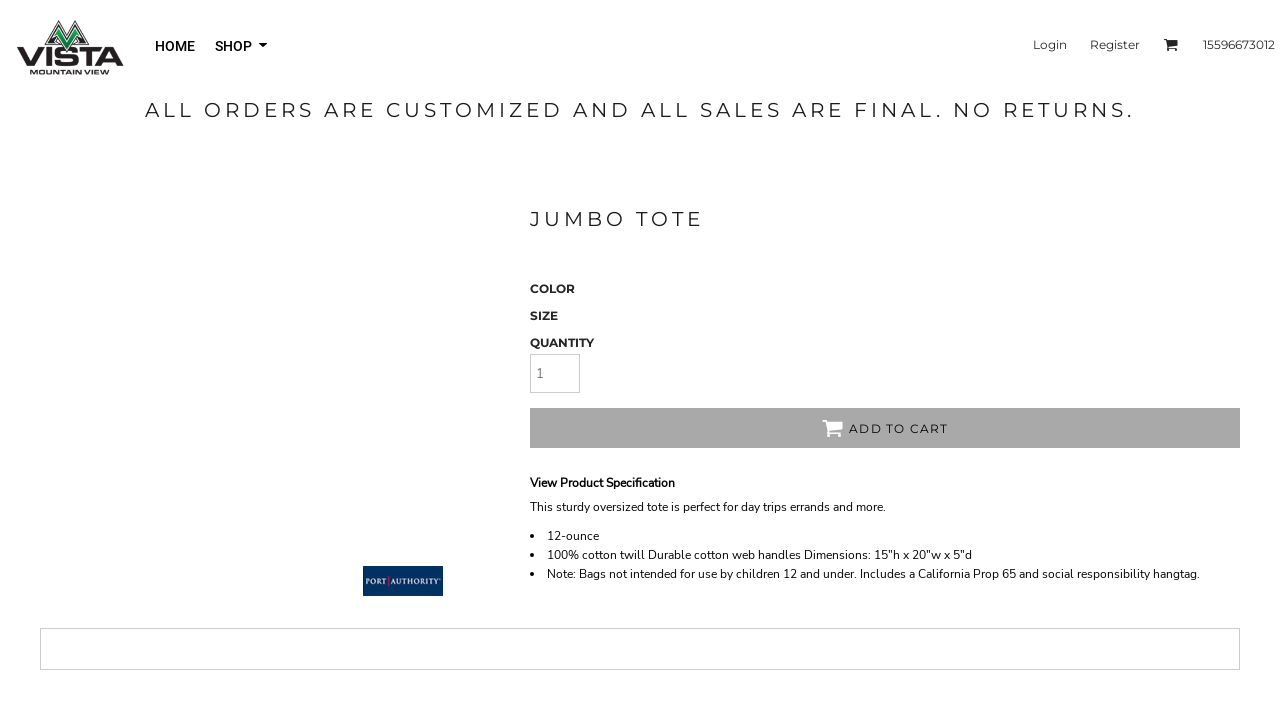

--- FILE ---
content_type: text/html; charset=utf-8
request_url: https://mountainview.spirittees.com/shop/view_product/17441736/Jumbo-Tote-
body_size: 75875
content:
<!DOCTYPE html>
<html class="wf-loading">
  <head>
    
<link rel="preload" href="/pprs/images/icons/fonts/decofonts.woff?97c7b98a3dfdb75dd6f9aa1cce1c6946" as="font" type="font/woff" crossorigin="anonymous">
<style>
  body {
  	visibility: hidden;
  }
  body.dn-behaviours-bound-critical {
    visibility: visible;
  }
  .dn-alt .dn-late-loading {
    display:none;  
  }
  @font-face {
    font-family: "decofonts";
    src:url("/pprs/images/icons/fonts/decofonts.eot?97c7b98a3dfdb75dd6f9aa1cce1c6946#iefix") format("embedded-opentype"),
      url("/pprs/images/icons/fonts/decofonts.woff?97c7b98a3dfdb75dd6f9aa1cce1c6946") format("woff"),
      url("/pprs/images/icons/fonts/decofonts.ttf?97c7b98a3dfdb75dd6f9aa1cce1c6946") format("truetype");
    font-weight: 400;
    font-style: normal;
  }
</style>

  <style>
  @font-face { font-family: "Italian Plate No2 Expanded"; src: url("https://static.afterpay.com/font/ItalianPlateNo2Expanded-Bold.eot?#iefix") format("embedded-opentype"), url("https://static.afterpay.com/font/ItalianPlateNo2Expanded-Bold.woff2") format("woff2"), url("https://static.afterpay.com/font/ItalianPlateNo2Expanded-Bold.woff") format("woff"); font-weight: 700; font-style: normal; } @font-face { font-family: "Italian Plate No2 Expanded"; src: url("https://static.afterpay.com/font/ItalianPlateNo2Expanded-Demibold.eot?#iefix") format("embedded-opentype"), url("https://static.afterpay.com/font/ItalianPlateNo2Expanded-Demibold.woff2") format("woff2"), url("https://static.afterpay.com/font/ItalianPlateNo2Expanded-Demibold.woff") format("woff"); font-weight: 600; font-style: normal; } @font-face { font-family: "Italian Plate No2 Expanded"; src: url("https://static.afterpay.com/font/ItalianPlateNo2Expanded-Regular.eot?#iefix") format("embedded-opentype"), url("https://static.afterpay.com/font/ItalianPlateNo2Expanded-Regular.woff2") format("woff2"), url("https://static.afterpay.com/font/ItalianPlateNo2Expanded-Regular.woff") format("woff"); font-weight: 400; font-style: normal; } @font-face { font-family: "Special Elite"; font-style: normal; font-weight: 400; src: url("https://fonts.gstatic.com/s/specialelite/v18/XLYgIZbkc4JPUL5CVArUVL0ntnAOTg.woff") format("woff"); } @font-face { font-family: Roboto; font-style: normal; font-weight: 500; src: url("https://fonts.gstatic.com/s/roboto/v30/KFOlCnqEu92Fr1MmEU9fBBc-.woff") format("woff"); } @font-face { font-family: Roboto; font-style: normal; font-weight: 400; src: url("https://fonts.gstatic.com/s/roboto/v30/KFOmCnqEu92Fr1Mu4mxM.woff") format("woff"); } @font-face { font-family: "Nunito Sans"; font-style: normal; font-weight: 400; src: url("https://fonts.gstatic.com/s/nunitosans/v12/pe0qMImSLYBIv1o4X1M8cce9I90.woff") format("woff"); } @font-face { font-family: Montserrat; font-style: normal; font-weight: 700; src: url("https://fonts.gstatic.com/s/montserrat/v24/JTUHjIg1_i6t8kCHKm4532VJOt5-QNFgpCuM73w5aXw.woff") format("woff"); } @font-face { font-family: Montserrat; font-style: normal; font-weight: 600; src: url("https://fonts.gstatic.com/s/montserrat/v24/JTUHjIg1_i6t8kCHKm4532VJOt5-QNFgpCu173w5aXw.woff") format("woff"); } @font-face { font-family: Montserrat; font-style: normal; font-weight: 500; src: url("https://fonts.gstatic.com/s/montserrat/v24/JTUHjIg1_i6t8kCHKm4532VJOt5-QNFgpCtZ6Hw5aXw.woff") format("woff"); } @font-face { font-family: Montserrat; font-style: normal; font-weight: 400; src: url("https://fonts.gstatic.com/s/montserrat/v24/JTUHjIg1_i6t8kCHKm4532VJOt5-QNFgpCtr6Hw5aXw.woff") format("woff"); } #lightwindow_overlay{display: none; visibility: hidden; position: absolute; top: 0px; left: 0px; width: 100%; height: 100px; z-index: 500;} #lightwindow{display: none; visibility: hidden; position: absolute; z-index: 5000; line-height: 0;} #lightwindow_container{display: none; margin: 0px; padding: 0px; position: absolute; visibility: hidden;} #lightwindow_contents{overflow: hidden; z-index: 0; position: relative; border: 10px solid rgb(255, 255, 255); background-color: rgb(255, 255, 255); font-size: 4em !important;} #lightwindow_navigation{position: absolute; top: 0px; left: 0px; display: none;} #lightwindow_navigation_shim{display: none; left: 0px; position: absolute; top: 0px; width: 100%; height: 100%;} #lightwindow_navigation a, #lightwindow_navigation a:link{outline: none;} #lightwindow_previous, #lightwindow_next{width: 49%; height: 100%; background: url("/images/blank.gif") no-repeat transparent; display: block;} #lightwindow_previous{float: left; left: 0px;} #lightwindow_next{float: right; right: 0px;} #lightwindow_previous_title, #lightwindow_next_title{display: none;} #lightwindow_galleries{width: 100%; position: absolute; z-index: 50; display: none; overflow: hidden; margin: 0px 0px 0px 10px; bottom: 0px; left: 0px;} #lightwindow_galleries_tab_container{width: 100%; height: 0px; overflow: hidden;} a#lightwindow_galleries_tab, a:link#lightwindow_galleries_tab{display: block; height: 20px; width: 77px; float: right; line-height: 22px; text-decoration: none; font-weight: bold; cursor: pointer; font-size: 11px; color: rgb(255, 255, 190); background: url("/images/black-70.png") 0px 0px repeat transparent;} #lightwindow_galleries_tab_span{display: block; height: 20px; width: 63px; padding: 0px 7px;} #lightwindow_galleries_tab .up{background: url("/images/arrow-up.gif") 60px 5px no-repeat transparent;} #lightwindow_galleries_list{background: url("/images/black-70.png") 0px 0px repeat transparent; overflow: hidden; height: 0px;} #lightwindow_data_slide{position: relative;} #lightwindow_data_slide_inner{background-color: rgb(255, 255, 255); padding: 0px 10px 10px;} #lightwindow_data_caption{padding: 10px 0px 0px; color: rgb(102, 102, 102); line-height: 25px; background-color: rgb(255, 255, 255); clear: both;} #lightwindow_data_details{background-color: rgb(240, 240, 240); padding: 0px 10px; height: 20px;} #lightwindow_data_author_container{width: 40%; text-align: right; color: rgb(102, 102, 102); font-style: italic; font-size: 10px; line-height: 20px; float: right; overflow: hidden;} #lightwindow_data_gallery_container{font-size: 10px; width: 40%; text-align: left; color: rgb(102, 102, 102); line-height: 20px; float: left; overflow: hidden;} #lightwindow_title_bar{height: 25px; overflow: hidden;} #lightwindow_title_bar_title{color: rgb(255, 255, 190); font-size: 14px; line-height: 25px; text-align: left; float: left;} a#lightwindow_title_bar_close_link{float: right; text-align: right; cursor: pointer; color: rgb(255, 255, 190); line-height: 25px; padding: 0px; margin: 0px;} *, ::before{box-sizing: inherit;} .dn-dncp-popup-container div, .dn-dncp-popup-container h3{color: rgb(255, 255, 255);} .dncp-sp-query{-webkit-appearance: none; background-color: rgba(255, 255, 255, 0.498039); border-radius: 3px; border-style: none; box-sizing: border-box; font-size: 14px; height: 30px; padding-left: 10px; position: relative; color: rgb(255, 255, 255); width: 80%; margin-bottom: 0px;} .dncp-sp-results{background-color: white; border-style: solid; border-color: rgb(187, 187, 187); border-image: initial; border-width: 1px 1px 0px; display: none; list-style: none; margin: 0px; max-height: 300px; overflow-y: scroll; padding: 0px; position: absolute; width: 90%; z-index: 1;} .dncp-ciu{background-color: rgb(45, 50, 58); position: relative; width: 100%; height: 40px; padding: 5px 12px; white-space: nowrap;} .dncp-ciu h3{display: inline-block; font-size: 15px; height: 30px; line-height: 30px; margin: 0px 2px 0px 0px; vertical-align: middle; font-weight: normal;} .dncp-ciu-colors{display: inline-block; vertical-align: middle; height: 30px; margin: 0px;} .dncp-palettes-tabs{background-color: rgb(53, 60, 71); display: flex; position: relative; height: 50px; padding: 0px 4px;} h3.dncp-pp-name{color: rgb(255, 255, 255); border-bottom: 1px solid rgb(85, 85, 85); cursor: pointer; font-size: 16px; line-height: 1.5; font-weight: normal; height: 46px; overflow: hidden; margin: 0px 4px; padding: 12px 0px; pointer-events: all; text-align: center; text-overflow: ellipsis; top: 0px; white-space: nowrap; flex-basis: 0px; flex-grow: 1;} .dncp-pp-name.dncp-active{border-bottom: 3px solid rgb(25, 147, 255); font-weight: bold;} .dncp-pp-colors{background-color: rgb(59, 66, 77); display: none; line-height: 1; padding: 7px; width: 100%; margin: 0px;} .dncp-pp-colors.dncp-active{display: block;} h3.dncp-csp-name{} .dncp-csp{background-color: rgb(59, 66, 77); display: none; padding: 8px; width: 100%;} .dncp-csp-sv{display: block; width: 100%; padding-top: 50%; position: relative;} .dncp-csp-hue{margin-top: 10px; margin-bottom: 10px; position: relative; width: 100%; height: 20px; cursor: pointer;} .dncp-csp-sv-bg{cursor: pointer;} .dncp-csp-hue::before{background: linear-gradient(to right, red 0%, rgb(255, 255, 0) 17%, lime 33%, cyan 50%, blue 66%, rgb(255, 0, 255) 83%, red 100%); content: ""; display: block; height: 100%; width: 100%;} .dncp-csp-hue-pointer{pointer-events: none; position: absolute; top: 0px;} .dncp-csp-hue-pointer{margin-left: -3px; width: 6px; border: 1px solid rgb(238, 238, 238); height: 100%; background-color: rgba(0, 0, 0, 0);} .dncp-csp-values{display: block; position: relative;} .dncp-csp-type-container{display: inline-block; vertical-align: top; width: 110px; position: relative; z-index: 2;} .dncp-csp-values-container{display: inline-block; vertical-align: top; width: 100%; margin-left: -110px; padding-left: 110px; position: relative; z-index: 1;} .dncp-csp-type{height: 40px; margin-bottom: 0px; padding: 0px; width: 100px; font-size: 20px; color: rgb(0, 0, 0);} .dncp-csp-value-container{display: none; padding: 2px;} .dncp-rgb .dncp-csp-value-container.dncp-csp-value-rgb{display: block;} .dncp-csp-value-label{margin-bottom: 0px; display: inline-block; width: 20px; line-height: 30px; font-size: 16px; vertical-align: middle; color: rgb(255, 255, 255);} .dncp-csp-value{display: inline-block; vertical-align: middle; height: 40px; font-size: 20px; margin-bottom: 0px; padding: 0px 8px; width: 60px; color: rgb(0, 0, 0);} .dncp-ra{background-color: rgb(45, 50, 58); border-top: 1px solid rgb(0, 0, 0); position: relative; width: 100%; height: 60px; padding: 8px;} .dncp-ra-final{background-image: url("/javascripts/dn-color-picker/tbg.png"); border: 1px solid rgb(153, 153, 153); border-radius: 2px; display: inline-block; position: relative; height: 35px; width: 50px;} .dncp-ra-final-solid{position: absolute; top: 0px; left: 0px; height: 100%; width: 50%;} .dncp-ra-final-alpha{position: absolute; top: 0px; right: 0px; height: 100%; width: 50%;} .dncp-ra-name{display: inline-block; height: 24px; position: relative; font-size: 12px; line-height: 35px; padding: 0px 6px; vertical-align: top;} .dncp-ra .dncp-footer-buttons{position: absolute; right: 8px; top: 6px;} .dncp-ra .dncp-btn{display: inline-block; height: 40px; padding: 0px 20px; vertical-align: middle; -webkit-appearance: none;} .dncp-ra .dncp-mask-option{display: inline-block; height: 21px; width: 26px; background-image: url("/javascripts/dn-color-picker/mask.png"); background-position: center center; background-repeat: no-repeat; vertical-align: middle; cursor: pointer;} .dncp-ra .dncp-eye-dropper{display: inline-block; height: 21px; width: 26px; background-image: url("/javascripts/dn-color-picker/eyedropper.png"); background-position: center center; background-repeat: no-repeat; vertical-align: middle; cursor: pointer;} .dncp-ra-alpha-controls{display: inline-block; height: 24px; font-size: 12px; line-height: 24px; padding: 0px 6px; vertical-align: top;} .dncp-ra-alpha-label{display: inline-block; height: 24px; padding: 0px 6px; vertical-align: top;} input[type="range"].dncp-ra-alpha{background: none; display: inline-block; height: 24px; padding: 0px 6px; vertical-align: top; width: 100px;} .dncp-color-swatch{display: inline-block; width: 30px; height: 30px;} .dncp-color-swatch a{border: 1px solid rgb(162, 162, 162); display: inline-block; width: 100%; height: 100%;} .dncp-popup-container{display: none;} .dncp-popup-container .dncp-popup .dncp-header-bar{padding: 7px 7px 0px;} .dncp-popup-container .dncp-popup .dncp-popup-header{height: 130px; background-color: rgb(45, 50, 58); color: rgb(255, 255, 255); width: 100%; z-index: 1; position: relative;} .dncp-popup-container .dncp-popup .dncp-popup-header-close{position: absolute; top: 15px; right: 20px; color: rgb(255, 255, 255); opacity: 0.5; cursor: pointer;} .dncp-popup-content-container{height: 100%; position: relative; z-index: 0;} .dncp-popup.dncp-with-header .dncp-popup-content-container{margin-top: -130px; padding-top: 130px;} .dncp-popup.dncp-with-footer .dncp-popup-content-container{margin-bottom: -60px; padding-bottom: 60px;} .dncp-popup-content-container .dncp-popup-content-scroll{overflow-x: hidden; overflow-y: auto; height: 100%; background-color: rgb(63, 70, 82);} .dncp-popup-footer{height: 60px;} @media only screen and (min-width: 800px) {.dncp-popup-content-container .dncp-popup-content-scroll{height: 170px;} .dncp-popup-content{min-height: 170px;} .dncp-popup-container .dncp-popup .dncp-popup-header{height: 97px;} .dncp-popup-footer{height: 40px;} .dncp-popup.dncp-with-header .dncp-popup-content-container{margin-top: -97px; padding-top: 97px;} .dncp-popup.dncp-with-footer .dncp-popup-content-container{margin-bottom: -40px; padding-bottom: 40px;} .dncp-ciu{height: 30px; padding: 0px 12px;} .dncp-ciu h3{font-size: 11px;} .dncp-ciu-colors{height: 20px;} .dncp-color-swatch{width: 20px; height: 20px;} .dncp-palettes-tabs{height: 30px;} h3.dncp-pp-name{font-size: 11px; height: 30px; padding: 9px 0px;} .dncp-csp{padding: 7px;} .dncp-csp-sv{width: 150px; height: 150px; padding-top: 0px; display: inline-block; vertical-align: top;} .dncp-csp-hue-container{display: inline-block; width: 100%; margin-left: -150px; padding-left: 160px; vertical-align: top;} .dncp-csp-hue{margin-top: 0px; margin-bottom: 5px; height: 15px;} .dncp-csp-values{display: inline-block; width: 100%; margin-left: 0px; padding-left: 0px; vertical-align: top;} .dncp-csp-type{font-size: 11px; height: 20px;} .dncp-csp-value-container{padding: 1px;} .dncp-csp-value-label{line-height: 20px; font-size: 11px;} .dncp-csp-value{height: 20px; font-size: 11px;} .dncp-ra{height: 40px;} .dncp-ra-final{height: 22px; width: 100px;} .dncp-ra-name{line-height: 22px;} .dncp-ra .dncp-btn{height: 25px; padding: 0px 10px;}} html, body, div, span, iframe, h1, h2, h3, h4, p, a, img, strong, b, ul, li, label, table, tbody, tfoot, thead, tr, th, td, footer, header, nav, section{margin: 0px; padding: 0px; border: 0px; font-style: inherit; font-variant: inherit; font-weight: inherit; font-stretch: inherit; font-size: inherit; line-height: inherit; font-family: inherit; vertical-align: baseline; text-decoration: none;}  footer, header, nav, section{display: block;} body{line-height: 1;}  ul{list-style: none;} table{border-collapse: collapse; border-spacing: 0px;} *{margin: 0px;} h1, h2, h3, h4, span, label, a, input, p, th, td, select{letter-spacing: normal; word-spacing: normal;} input[type="button"]{cursor: pointer;} html{box-sizing: border-box;} *, ::before{box-sizing: inherit;} @media only screen and (min-width: 0px) {.dn-mobile-span12{width: 100%; display: inline-block; vertical-align: top; letter-spacing: normal; word-spacing: normal;}} @media only screen and (min-width: 768px) {.dn-small-span4{width: 33.3333%; display: inline-block; vertical-align: top; letter-spacing: normal; word-spacing: normal;} .dn-small-span12{width: 100%; display: inline-block; vertical-align: top; letter-spacing: normal; word-spacing: normal;}} @media only screen and (min-width: 992px) {.dn-medium-span4{width: 33.3333%; display: inline-block; vertical-align: top; letter-spacing: normal; word-spacing: normal;} .dn-medium-span12{width: 100%; display: inline-block; vertical-align: top; letter-spacing: normal; word-spacing: normal;}} @media only screen and (min-width: 1210px) {.dn-large-span4{width: 33.3333%; display: inline-block; vertical-align: top; letter-spacing: normal; word-spacing: normal;} .dn-large-span12{width: 100%; display: inline-block; vertical-align: top; letter-spacing: normal; word-spacing: normal;}} body, p, .dn-page-columns-container{color: black; font-family: "Nunito Sans", helvetica, sans-serif; font-size: 12px; font-style: normal; font-variant-ligatures: normal; font-variant-caps: normal; font-weight: 400; line-height: 1.65em; font-stretch: normal; text-decoration: none; text-transform: none; letter-spacing: normal; word-spacing: normal;} a{color: black; font-family: "Nunito Sans", helvetica, sans-serif; font-size: 12px; font-style: normal; font-variant-ligatures: normal; font-variant-caps: normal; font-weight: 400; line-height: 1.65em; font-stretch: normal; text-decoration: none; text-transform: none; letter-spacing: normal; word-spacing: normal; transition: 0ms ease-in-out;} h1.dn-styled{color: rgb(28, 27, 27); font-family: Montserrat, Helvetica, Arial, sans-serif; font-style: normal; font-variant-ligatures: normal; font-variant-caps: normal; font-weight: 400; font-stretch: normal; text-decoration: none; text-transform: uppercase; letter-spacing: 0.2em; word-spacing: normal;} h1.dn-sized{font-size: 20px; line-height: 2em;}  .dn-widget-heading h2{color: rgb(28, 27, 27); font-family: Montserrat, Helvetica, Arial, sans-serif; font-style: normal; font-variant: small-caps; font-weight: 400; font-stretch: normal; text-decoration: none; text-transform: uppercase; letter-spacing: 0.2em; word-spacing: normal; text-align: inherit;}  .dn-widget-heading h2{font-size: 20px; line-height: 2em;} h3.dn-styled{color: rgb(28, 27, 27); font-family: Montserrat, Helvetica, Arial, sans-serif; font-style: normal; font-variant-ligatures: normal; font-variant-caps: normal; font-weight: 600; font-stretch: normal; text-decoration: none; text-transform: uppercase; letter-spacing: normal; word-spacing: normal; text-align: inherit;} h4.dn-styled{color: rgb(37, 37, 37); font-family: Montserrat, Helvetica, Arial, sans-serif; font-style: normal; font-variant-ligatures: normal; font-variant-caps: normal; font-weight: 700; font-stretch: normal; text-decoration: none; text-transform: uppercase; letter-spacing: normal; word-spacing: normal;} h4.dn-sized{font-size: 12px; line-height: 1em;}  header .dn-large-header .dn-logo-container div.dn-site-heading, header .dn-small-header .dn-small-logo-container div.dn-site-heading{color: rgb(28, 27, 27); font-family: Montserrat; font-size: 15px; font-style: normal; font-variant-ligatures: normal; font-variant-caps: normal; font-weight: 700; line-height: 4em; font-stretch: normal; text-decoration: none; text-transform: uppercase; letter-spacing: normal; word-spacing: normal;} .dn-inline-header nav.dn-nav-main, .dn-inline-header nav.dn-nav-main a, .dn-inline-header nav.dn-nav-main a span, .dn-inline-header nav.dn-nav-main span, nav .dn-nav-item, nav .dn-nav-item a, nav .dn-nav-item a span{color: black; font-family: Roboto; font-size: 14px; font-style: normal; font-variant-ligatures: normal; font-variant-caps: normal; font-weight: 500; line-height: 0.96em; font-stretch: normal; text-decoration: none; text-transform: uppercase; letter-spacing: normal; word-spacing: -0.06em; transition: 0ms ease-in-out;} body.dn-inline-header header .dn-other-nav, body.dn-inline-header header .dn-other-nav a, .dn-small-header div, .dn-small-header div a, body.dn-inline-header header nav.dn-other-nav > div a{color: rgb(37, 37, 37); font-family: Montserrat, sans-serif; font-size: 12px; font-style: normal; font-variant-ligatures: normal; font-variant-caps: normal; font-weight: 400; line-height: 1em; font-stretch: normal; text-decoration: none; text-transform: none; letter-spacing: normal; word-spacing: normal;} body{background-color: white; width: 100%; overflow-x: hidden;} strong{font-weight: bold;} h1, h2, h3, h4{margin-top: 0px; margin-bottom: 10px;}  p{margin-bottom: 10px;} .dn-btn{max-width: 100%; text-align: center; cursor: pointer; display: inline-block; padding-left: 5px; padding-right: 5px; position: relative; white-space: nowrap; overflow: hidden; height: 40px; line-height: normal;} .dn-btn .dn-btn-icon{line-height: normal; display: inline-block; vertical-align: middle;} .dn-btn .dn-btn-icon::before{speak: none; line-height: normal; letter-spacing: normal; word-spacing: normal; vertical-align: middle; -webkit-font-smoothing: antialiased; font-style: normal !important; font-weight: normal !important; font-variant-ligatures: normal !important; font-variant-caps: normal !important; text-transform: none !important;} .dn-btn .dn-btn-label{display: inline-block; vertical-align: middle; max-width: 104%; overflow: hidden; line-height: normal; text-overflow: ellipsis; white-space: nowrap;} .dn-btn .dn-btn-label span{overflow: hidden; text-overflow: ellipsis; letter-spacing: normal; word-spacing: normal;} .dn-btn .dn-btn-valign{width: 0px; height: 100%; vertical-align: middle; display: inline-block;} .dn-btn.dn-btn-std.dn-styled, .dn-btn.dn-btn-ok.dn-styled{background-color: rgb(4, 104, 57); border: 0px solid rgb(26, 26, 26); border-radius: 0%; color: white; font-family: Montserrat; font-style: normal; font-variant-ligatures: normal; font-variant-caps: normal; font-weight: 400; font-stretch: normal; text-transform: uppercase; text-align: center; transition: 0ms ease-in-out; box-shadow: none;} .dn-btn.dn-btn-std.dn-styled .dn-btn-label > span, .dn-btn.dn-btn-ok.dn-styled .dn-btn-label > span{text-decoration: none; letter-spacing: 0.1em; word-spacing: normal; color: white; white-space: nowrap;} .dn-btn.dn-btn-std.dn-styled .dn-btn-icon, .dn-btn.dn-btn-ok.dn-styled .dn-btn-icon{display: none;} .dn-btn.dn-btn-std.dn-styled .dn-btn-label, .dn-btn.dn-btn-ok.dn-styled .dn-btn-label{margin-left: 0px; padding-left: 0px;} .dn-btn.dn-btn-std.dn-styled .dn-btn-label span, .dn-btn.dn-btn-ok.dn-styled .dn-btn-label span{margin-left: 0px;} .dn-btn.dn-btn-std.dn-sized{font-size: 12px; line-height: 3em; height: auto;} .dn-btn.dn-btn-major.dn-styled{background-color: firebrick; border: 0px solid rgb(26, 26, 26); border-radius: 0%; color: white; font-family: Montserrat; font-style: normal; font-variant-ligatures: normal; font-variant-caps: normal; font-weight: 400; font-stretch: normal; text-transform: uppercase; text-align: center; transition: 0ms ease-in-out; box-shadow: none;} .dn-btn.dn-btn-major.dn-styled .dn-btn-label > span{text-decoration: none; letter-spacing: 0.1em; word-spacing: normal; color: white; white-space: nowrap;} .dn-btn.dn-btn-major.dn-styled .dn-btn-icon{display: none;} .dn-btn.dn-btn-major.dn-styled .dn-btn-label{margin-left: 0px; padding-left: 0px;} .dn-btn.dn-btn-major.dn-styled .dn-btn-label span{margin-left: 0px;} .dn-btn.dn-btn-cart.dn-styled{background-color: darkgray; border: 0px solid black; border-radius: 0%; color: black; font-family: Montserrat; font-style: normal; font-variant-ligatures: normal; font-variant-caps: normal; font-weight: 400; font-stretch: normal; text-transform: uppercase; text-align: center; transition: 0ms ease-in-out; box-shadow: none;} .dn-btn.dn-btn-cart.dn-styled .dn-btn-label > span{text-decoration: none; letter-spacing: 0.1em; word-spacing: normal; color: black; white-space: nowrap;} .dn-btn.dn-btn-cart.dn-styled .dn-btn-icon{width: 1.8em; display: inline-block;} .dn-btn.dn-btn-cart.dn-styled .dn-btn-icon::before{font-family: decofonts; font-size: 1.8em; content: "l"; color: white;} .dn-btn.dn-btn-cart.dn-styled .dn-btn-label{margin-left: -1.8em; padding-left: 1.8em;} .dn-btn.dn-btn-cart.dn-styled .dn-btn-label span{margin-left: 0.5em;} .dn-btn.dn-btn-cart.dn-styled:not(.dn-overridden-hover-off){} div.dn-content > div > .dn-page-section.dn-limit-content-width > div > div.dn-page-section-content, div.dn-content > div > .dn-page-section.dn-limit-content-width > div.dn-page-section-content, footer > .dn-page-section.dn-limit-content-width > div > div.dn-page-section-content, div.dn-content > div > .dn-page-section.dn-limit-background-width > div.dn-background-container div.dn-background-image-container, footer > .dn-page-section.dn-limit-background-width > div.dn-background-container div.dn-background-image-container{margin-left: auto; margin-right: auto; max-width: 1200px;} .dn-page-section-margin{position: relative; z-index: 1;} @media only screen and (min-width: 0px) {.dn-page-margin-medium .dn-page-section.dn-use-page-margin > .dn-page-section-margin{margin-left: 3px; margin-right: 3px;} .dn-page-margin-medium .dn-page-section.dn-wrapper.dn-use-page-margin{padding-left: 3px; padding-right: 3px;}} @media only screen and (min-width: 768px) {.dn-page-margin-medium .dn-page-section.dn-use-page-margin > .dn-page-section-margin{margin-left: 6px; margin-right: 6px;} .dn-page-margin-medium .dn-page-section.dn-wrapper.dn-use-page-margin{padding-left: 6px; padding-right: 6px;}} @media only screen and (min-width: 992px) {.dn-page-margin-medium .dn-page-section.dn-use-page-margin > .dn-page-section-margin{margin-left: 6px; margin-right: 6px;} .dn-page-margin-medium .dn-page-section.dn-wrapper.dn-use-page-margin{padding-left: 6px; padding-right: 6px;}} @media only screen and (min-width: 1210px) {.dn-page-margin-medium .dn-page-section.dn-use-page-margin > .dn-page-section-margin{margin-left: 12px; margin-right: 12px;} .dn-page-margin-medium .dn-page-section.dn-wrapper.dn-use-page-margin{padding-left: 12px; padding-right: 12px;}} .dn-price-container{display: inline-block;} .dn-progress-bar-container{width: 100%; border: 1px solid rgb(204, 204, 204); height: 30px; background-color: rgb(242, 242, 242);} .dn-progress-bar-container .dn-progress-bar{height: 30px; background-color: rgb(204, 204, 204);} .dn-text-value{letter-spacing: normal; word-spacing: normal;} .dn-text-value-centered{letter-spacing: normal; word-spacing: normal; text-align: center;} #log{position: fixed; top: 40px; left: 40px; color: rgb(51, 51, 51); background-color: white; z-index: 99999;} input.dn-styled, select.dn-styled, textarea.dn-styled{box-shadow: none; background: rgba(239, 239, 239, 0); border: 1px solid rgb(204, 204, 204); border-radius: 0px; color: rgb(113, 113, 113); font-family: "Nunito Sans"; font-style: normal; font-variant-ligatures: normal; font-variant-caps: normal; font-weight: 400; font-stretch: normal; text-decoration: none; text-transform: none; letter-spacing: normal; position: relative; transition: 0ms ease-in-out; padding: 0px 5px;} input.dn-styled:not(.dn-overridden-focus-off), select.dn-styled:not(.dn-overridden-focus-off), textarea.dn-styled:not(.dn-overridden-focus-off){} input.dn-sized, select.dn-sized{font-size: 13px; line-height: 2.47em;} input.dn-sized, select.dn-sized{min-height: 2.97em; height: auto;} .dn-popup-container{display: none; position: fixed; top: 0px; left: 0px; bottom: 0px; right: 0px; width: 100%; height: 100%; z-index: 900;} .dn-popup-container .dn-popup-background{z-index: 999; height: 100%; width: 100%; position: fixed; top: 0px; left: 0px; background-color: white; opacity: 0.75; content: "";} .dn-popup-container .dn-popup{opacity: 1; z-index: 1000; position: absolute; transform: none; background-color: white; width: 100%; height: 100%; top: 0px; left: 0px; max-width: 100%; max-height: 100%; overflow: hidden;} @media only screen and (min-width: 768px) {.dn-popup-container .dn-popup{border: 1px solid rgb(204, 204, 204); width: auto; height: auto; top: auto; left: auto; position: relative;}} .dn-popup-container .dn-popup > h3{border-bottom: 1px solid rgb(204, 204, 204); background-color: rgb(250, 250, 250); padding: 3px 8px; margin: 0px; font-size: 13px; line-height: 32px;} .dn-popup-container .dn-popup .dn-popup-content-container{height: 100%; margin-top: -39px; padding-top: 39px; margin-bottom: -52px; padding-bottom: 52px;} .dn-popup-container .dn-popup .dn-popup-content-container .dn-popup-content{position: relative; height: 100%;} .dn-popup-container .dn-popup .dn-popup-content-container .dn-popup-content-scroll{padding: 10px; max-height: 100%; overflow-y: auto; overflow-x: hidden;} .dn-popup-container .dn-popup.dn-popup-no-header .dn-popup-content-container{margin-top: 0px; padding-top: 0px;} .dn-popup-container .dn-popup .dn-popup-footer{letter-spacing: -0.31em; position: relative; background-color: rgb(250, 250, 250); border-top: 1px solid rgb(204, 204, 204); z-index: 2; height: 52px; padding: 5px 1% 0px 0px; width: 100%; text-align: right;} .dn-popup-container .dn-popup .dn-popup-footer .dn-btn{width: 99%; display: inline-block;} .dn-popup-container .dn-popup .dn-popup-footer .dn-btn-cancel{width: auto; background: none; text-decoration: underline; text-transform: none; color: black; min-width: 100px;} .dn-popup-container .dn-popup .dn-popup-footer .dn-btn-other-action{width: auto; background: none; text-decoration: underline; text-transform: none; color: black; min-width: 100px; text-align: left; float: left;} @media only screen and (min-width: 768px) {.dn-popup-container .dn-popup .dn-popup-footer{position: static; padding: 5px 0% 0px 0px;} .dn-popup-container .dn-popup .dn-popup-footer .dn-btn{width: auto; min-width: 100px; padding-left: 5px; padding-right: 5px; margin-right: 5px;}} .dn-popup-container .dn-popup .dn-popup-footer.dn-2-button .dn-btn{width: 49%; margin: 0px 0% 0px 1%;} @media only screen and (min-width: 768px) {.dn-popup-container .dn-popup .dn-popup-footer.dn-2-button .dn-btn{min-width: 100px; width: auto; margin: 0px 5px 0px 0px;}} .dn-popup-container .dn-popup .dn-popup-footer.dn-3-button .dn-btn{width: 31%; margin: 0px 1%; font-size: 0.8em;} @media only screen and (min-width: 768px) {.dn-popup-container .dn-popup .dn-popup-footer.dn-3-button .dn-btn{min-width: 100px; width: auto; margin: 0px 5px 0px 0px; padding-left: 10px; padding-right: 10px; font-size: 1em;}} .dn-popup-container .dn-popup.dn-no-fullscreen{width: auto; height: auto; padding-bottom: 5px;} .dn-popup-container .dn-popup.dn-no-fullscreen .dn-popup-content{padding: 10px;} .dn-popup-container .dn-popup.dn-no-fullscreen .dn-popup-footer{bottom: 0px;} .dn-popup-container .dn-popup.dn-popup-with-message .dn-popup-content{padding: 30px 60px;} .dn-inline-popup{display: none; position: absolute; max-height: 100%; top: 0px; overflow: auto; background-color: rgb(255, 255, 255);} ul.dn-form{letter-spacing: -0.31em;} ul.dn-form > li{margin-bottom: 1em;} ul.dn-form > li > label{display: inline-block; width: 120px; vertical-align: top; text-align: right; padding-top: 10px;} ul.dn-form > li > div{vertical-align: top; display: inline-block; width: 100%; margin-left: -120px; padding-left: 125px;}  ul.dn-form > li > div select{width: 100%;} ul.dn-form > li > div ul.dn-radio-buttons{margin-top: 10px;} ul.dn-form > li > div ul.dn-radio-buttons li label{cursor: pointer; width: auto; text-align: left; padding-left: 5px;} ul.dn-form > li > div ul.dn-radio-buttons.dn-inline li{display: inline-block; margin-right: 5px;} .dn-form.dn-split-50-50 li label{width: 50%;} .dn-form.dn-split-50-50 li > div{margin-left: -50%; padding-left: 51%;} .dn-tabs-container{text-align: left;} .dn-tabs-container .dn-tabs{margin-left: 0px;} .dn-tabs-container .dn-tabs li{display: inline-block; border: 1px solid rgb(204, 204, 204); border-radius: 0px; padding: 10px; margin-bottom: -1px; cursor: pointer; background-color: rgb(250, 250, 250); color: black; font-family: Roboto; font-size: 12px; font-style: normal; font-variant-ligatures: normal; font-variant-caps: normal; font-weight: 400; line-height: 1.65em; text-decoration: none; text-transform: none; letter-spacing: normal; word-spacing: normal; font-stretch: normal; width: 100%;} .dn-tabs-container .dn-tabs-panels{border-radius: 0px; padding: 20px; border: 1px solid rgb(204, 204, 204);} .dn-tabs-container .dn-tabs-panels .dn-tabs-panel{display: none;} .dn-tabs-container .dn-tabs-panels .dn-tabs-panel.dn-alt{display: block;} @media only screen and (min-width: 768px) {.dn-tabs-container .dn-tabs li{width: auto; margin-left: 5px;}} .dn-alert{border: 1px solid rgb(255, 255, 255); border-radius: 3px; padding: 3px; margin: 2px 2px 4px; letter-spacing: normal; word-spacing: normal;} .dn-alert.dn-error{color: rgb(153, 52, 52); background-color: rgb(244, 178, 178); border-color: rgb(153, 52, 52);} .dn-alert.dn-warning{color: rgb(169, 86, 35); background-color: rgb(255, 211, 184); border-color: rgb(169, 86, 35);} .dn-dynamic-alert{visibility: hidden; text-align: center; font-size: 1.2em; opacity: 0; width: 80%; margin-left: auto; margin-right: auto; transition: visibility 0s 0.5s, color 0s 0.5s, background-color 0s 0.5s, border-color 0s 0.5s, opacity 0.5s linear; overflow: hidden;}  [class*=" dn-icon-"]::before{speak: none; line-height: 1; letter-spacing: normal; word-spacing: normal; -webkit-font-smoothing: antialiased; font-family: decofonts !important; font-style: normal !important; font-weight: normal !important; font-variant-ligatures: normal !important; font-variant-caps: normal !important; text-transform: none !important;} .dn-icon-search-minus::before{content: "p";} .dn-icon-image::before{content: "y";} .dn-icon-x::before{content: "m";} .dn-icon-rotate::before{content: "H";} .dn-icon-text::before{content: "F";} .dn-background-container{position: absolute; left: 0px; top: 0px; height: 100%; width: 100%; z-index: 0;} .dn-background-image-container{height: 100%; width: 100%; overflow: hidden;} input.dncp-btn.dncp-btn-primary{background-color: rgb(25, 147, 255); border: 1px solid rgb(25, 147, 255); color: rgb(255, 255, 255);} input.dncp-btn.dncp-btn-remove{background-color: rgb(0, 0, 0); border: 1px solid rgb(0, 0, 0); color: rgb(255, 255, 255);} div.dn-product-display{letter-spacing: -0.31em; position: relative;} div.dn-product-display div.dn-product-main-image-panel{display: inline-block; width: 100%; max-width: 600px; vertical-align: top; letter-spacing: normal; word-spacing: normal;} div.dn-product-display div.dn-product-main-image-panel div.dn-product-main-image-container{position: relative; overflow: hidden;} div.dn-product-display div.dn-product-main-image-panel div.dn-product-main-image-container div.dn-product-main-image-padding{width: 100%; padding-bottom: 100%;} div.dn-product-display div.dn-product-main-image-panel div.dn-product-main-image-container div.dn-product-view-container{position: absolute; width: 100%; height: 100%;} div.dn-product-display div.dn-product-main-image-panel div.dn-product-main-image-container div.dn-product-view-container img{width: 100%;} div.dn-product-display div.dn-product-main-image-panel div.dn-product-main-image-container div.dn-product-view-container img.dn-product-main-image{border: 1px solid rgb(204, 204, 204);} div.dn-product-display div.dn-product-main-image-panel div.dn-product-main-image-container div.dn-product-brand-logo-container{position: absolute; bottom: 5px; right: 5px; width: auto;} div.dn-product-display div.dn-product-main-image-panel div.dn-product-views-container{width: 100%;} div.dn-product-display div.dn-product-main-image-panel div.dn-product-views-container ul li.dn-alt{border: 1px solid gray;} div.dn-product-display div.dn-product-main-image-panel div.dn-product-views-container ul li{text-align: center; cursor: pointer; border: 1px solid rgb(204, 204, 204); margin-right: 10px; margin-bottom: 10px;} div.dn-product-display div.dn-product-main-image-panel div.dn-product-views-container ul li span, div.dn-product-display div.dn-product-main-image-panel div.dn-product-views-container ul li b{display: none;} div.dn-product-display div.dn-product-main-image-panel div.dn-product-views-container ul li img{width: 100%;} div.dn-product-display div.dn-product-main-image-panel div.dn-product-views-container ul li label{overflow: hidden; text-overflow: ellipsis;} div.dn-product-display div.dn-product-main-image-panel div > div:not(:first-child) ul li{margin-right: 10px; margin-bottom: 0px; margin-top: 10px;} div.dn-product-display div.dn-product-details-panel{display: inline-block; width: 100%; vertical-align: top; letter-spacing: normal; word-spacing: normal; margin-top: 15px;} div.dn-product-display div.dn-product-details-panel > div:not(:first-child){margin-top: 15px;} div.dn-product-display div.dn-product-details-panel > div:not(:first-child) h4{margin-bottom: 5px;} div.dn-product-display div.dn-product-details-panel .dn-product-color-container .dn-color-panel .dn-color-panel-cell{height: 40px; width: 40px; overflow: hidden; cursor: pointer;} @media only screen and (min-width: 768px) {div.dn-product-display div.dn-product-details-panel .dn-product-color-container .dn-color-panel .dn-color-panel-cell{height: 35px; width: 35px; overflow: hidden; cursor: pointer;} div.dn-product-display div.dn-product-details-panel .dn-product-color-container .dn-color-panel.dn-colors-few .dn-color-panel-cell{height: 40px; width: 40px;}} div.dn-product-display div.dn-product-details-panel .dn-product-color-selected-label{margin-top: 0px; padding-left: 0px; font-size: 0.9em; letter-spacing: normal; word-spacing: normal;} div.dn-product-display div.dn-product-details-panel .dn-product-price-container{display: inline-block; margin-right: 8px; vertical-align: top;} div.dn-product-display div.dn-product-details-panel .dn-product-price-container h4{margin-bottom: 15px; display: none;} div.dn-product-display div.dn-product-details-panel .dn-product-price-container .dn-price{font-size: 2em;} div.dn-product-display div.dn-product-details-panel .dn-product-add-to-cart-container{margin-top: 15px;} div.dn-product-display div.dn-product-details-panel .dn-product-add-to-cart-container .dn-product-add-button-container{display: inline-block;} div.dn-product-display div.dn-product-details-panel .dn-product-add-to-cart-container .dn-btn{width: 100%;} div.dn-product-display div.dn-product-details-panel .dn-product-other-product-opts{margin-top: 10px;} div.dn-product-display div.dn-product-details-panel .dn-product-other-product-opts li{padding: 5px 10px 5px 0px; display: inline-block;} div.dn-product-display div.dn-product-details-panel .dn-product-other-product-opts li a{font-weight: bold;} div.dn-product-display .dn-product-description ul{list-style-type: disc; list-style-position: inside;} div.dn-product-display .dn-product-description li{letter-spacing: normal;} div.dn-product-display .dn-product-details-panel.dn-using-multi-size-select .dn-product-qty-container{display: none;} div.dn-product-display div.dn-product-bottom-panel{width: 100%; vertical-align: top; letter-spacing: normal; word-spacing: normal;} div.dn-product-display div.dn-product-bottom-panel > div{margin-top: 15px;} div.dn-product-display div.dn-product-bottom-panel > div h4{margin-bottom: 5px;} .dn-product-size-chart-container .dn-size-chart-image-container{display: inline-block;} .dn-product-size-chart-container .dn-size-chart-image-container img{width: 100%;} .dn-product-size-chart-container .dn-size-chart-table-container{overflow-x: auto;} .dn-product-size-chart-container .dn-size-chart-table-container table{border: 1px solid rgb(204, 204, 204); width: 100%;} .dn-product-size-chart-container .dn-size-chart-table-container table td, .dn-product-size-chart-container .dn-size-chart-table-container table th{border-top: 1px solid rgb(204, 204, 204); border-left: 1px solid rgb(179, 179, 179); text-align: center; padding: 5px; font-size: 0.9em;} .dn-product-size-chart-container .dn-size-chart-table-container table th{font-weight: bold;} .dn-product-size-chart-container .dn-size-chart-table-container table tr:first-child th{border-top: 0px;} .dn-product-size-chart-container .dn-size-chart-table-container table tr th:first-child{border-left: 0px;} .dn-select-multiple-sizes-container .dn-selected-size-container{margin-bottom: 5px;} .dn-select-multiple-sizes-container .dn-selected-size-container .dn-sizes-container{display: inline-block; vertical-align: middle; width: 100%; margin-right: -70px; padding-right: 70px;} .dn-select-multiple-sizes-container .dn-selected-size-container .dn-sizes-container select{width: 100%;} .dn-select-multiple-sizes-container .dn-selected-size-container .dn-size-qty-container{display: inline-block; vertical-align: middle; width: 55px; padding-left: 5px;} .dn-select-multiple-sizes-container .dn-selected-size-container .dn-size-qty-container input{width: 100%;} .dn-product-add-button-container{width: 100%;} div.dn-product-display[data-breakpoint-600="true"].dn-product-image-left div.dn-product-details-panel{padding-left: 10px; margin-top: 0px;}  div.dn-product-display[data-breakpoint-600="true"] .dn-product-views-container-right .dn-product-views-container-small{margin-top: 0px;}  div.dn-product-display[data-breakpoint-600="true"] .dn-product-views-container-right .dn-product-views-container-small .dn-product-views-container{width: 15%;}  div.dn-product-display[data-breakpoint-600="true"] .dn-product-views-container-right .dn-product-views-container-small .dn-product-main-image-container{width: 85%;}  div.dn-product-display[data-breakpoint-600="true"] .dn-product-views-container-right .dn-product-views-container{display: inline-block; vertical-align: top;}  div.dn-product-display[data-breakpoint-600="true"] .dn-product-views-container-right .dn-product-main-image-container{display: inline-block;} div.dn-product-display[data-breakpoint-600="true"] .dn-product-views-container-right .dn-product-views-container{padding-left: 10px;} div.dn-product-display[data-breakpoint-600="true"] .dn-product-views-container-right .dn-product-views-container ul li{margin: 0px 0px 10px; padding: 10px;} div.dn-product-display[data-breakpoint-600="true"] div.dn-product-image-panel-medium div.dn-product-main-image-panel{width: 40%;} div.dn-product-display[data-breakpoint-600="true"] div.dn-product-image-panel-medium div.dn-product-details-panel{width: 60%;} div.dn-product-display[data-breakpoint-600="true"] div.dn-product-details-panel .dn-product-description{margin-top: 0px;} div.dn-product-display[data-breakpoint-1250="true"] div.dn-product-main-image-panel{width: 600px; margin-right: -600px;} div.dn-product-display[data-breakpoint-1250="true"] div.dn-product-details-panel{width: auto; margin-left: 600px; overflow: hidden;} .dn-decorated-product-categories .dn-product-category-name h4{margin-top: 10px;} .dn-product-personalize-container{margin-bottom: 8px;} .dn-product-personalize-container h4{margin-bottom: 5px; display: none;} .dn-product-display .dn-designer-element, .dn-product-display .colored-component-multi-color{pointer-events: none;} ul.dn-color-buttons{position: relative; display: inline-block;} div.dn-d-custom-field{margin-top: 8px;} div.dn-d-custom-field > label{font-size: 14px; font-weight: bold; margin-bottom: 5px;} .dn-d-bundle-information{display: block; letter-spacing: normal; word-spacing: normal;} .dn-product-qty-field-container .dn-d-bundle-information{display: inline-block;} .dn-d-qty-input-container{display: inline-block; vertical-align: middle; position: relative;} div.dn-d-qty-selector{display: none;} div.dn-d-qty-overlay{display: none;} .dn-d-bundle-size-information{display: block;} .dn-d-bundle-sizes{white-space: nowrap; display: inline-block; max-width: 100%; overflow: hidden; text-overflow: ellipsis;} .dn-d-bundle-notice{white-space: nowrap; display: none; max-width: 100%; overflow: hidden; text-overflow: ellipsis;} .dn-d-personalize-entry{letter-spacing: -0.31em;} .dn-d-personalize-fields.dn-d-image-items{letter-spacing: -0.31em;} .dn-d-personalize-fields.dn-d-image-items .dn-d-personalize-entry{display: inline-block; vertical-align: top; padding: 5px; width: 110px;} .dn-d-personalize-fields.dn-d-image-items .dn-d-personalize-entry .dn-d-personalize-image-options{letter-spacing: normal; word-spacing: normal;} .dn-d-personalize-fields.dn-d-image-items .dn-d-personalize-entry .dn-d-personalize-image-options a{cursor: pointer;} .dn-d-el-sizer{background-color: rgb(102, 102, 102); border: 2px solid white; height: 14px; width: 14px; border-radius: 7px; z-index: 500; cursor: move; box-shadow: rgba(0, 0, 0, 0.14902) 0px 0px 3px 1px; position: absolute;} .dn-d-el-ro-sizer{background-color: black; height: 0px; width: 0px; z-index: 500; position: absolute;} .dn-d-el-rotate{background-color: rgb(102, 102, 102); border: 2px solid white; box-shadow: rgba(0, 0, 0, 0.14902) 0px 0px 3px 1px; border-radius: 11px; display: none; z-index: 500; cursor: move; position: absolute; font-size: 18px; padding: 1px; line-height: 0.7em; text-align: center; color: white; top: -30px; right: -30px;} .dn-d-el-delete{background-color: rgb(220, 0, 0); border: 2px solid white; box-shadow: rgba(0, 0, 0, 0.14902) 0px 0px 3px 1px; border-radius: 11px; display: none; z-index: 500; cursor: pointer; position: absolute; font-size: 12px; line-height: 0.7em; padding: 2px 2.5px 2px 2px; text-align: center; color: rgb(255, 255, 255); bottom: -30px; left: -30px;} .dn-d-el-edit{background-color: rgb(102, 102, 102); border: 2px solid white; box-shadow: rgba(0, 0, 0, 0.14902) 0px 0px 3px 1px; color: white; font-size: 12px; height: auto; width: 60px; border-radius: 11px; display: none; z-index: 500; cursor: pointer; position: absolute; text-align: center;} .dn-decoration-area{position: absolute;} .dn-decoration-area .dn-d-drop-target{position: absolute; top: 0px; left: 0px; right: 0px; bottom: 0px; display: none; z-index: 1000; opacity: 0.7; background-color: white; border: 2px solid black; background-image: url("/images/icons/open-iconic/png/data-transfer-upload-6x.png"); background-position: center center; background-repeat: no-repeat;} .dn-designer-zoomout{position: absolute; right: -30px; top: 2px; background: url("/images/icons/itoolbar_i/48/zoom-.png?03fc295cba299d968696d139ed9b6678") 50% 50% no-repeat; cursor: pointer; height: 48px; width: 48px; z-index: 2999;} .dn-designer-zoomout.dn-icon-search-minus{background: none; font-size: 48px;} .dn-decorated-product .dn-designer-zoomout{right: 2px;} .dn-designer-element{position: absolute;} .dn-designer-element::before{position: absolute; top: 0px; left: 0px; right: 0px; bottom: 0px; border: 1px dashed black; display: none; content: " ";}  .dn-popup.dn-designer-popup{border-color: rgb(204, 204, 204);}  .dn-popup.dn-designer-popup input[type="text"], .dn-popup.dn-designer-popup select{height: 34px; font-size: 14px; line-height: 1.3em; padding: 5px;}  .dn-popup.dn-designer-popup textarea{font-size: 14px; padding: 5px;}  .dn-popup.dn-designer-popup .dn-btn{font-size: 13px; height: 40px;}  .dn-popup.dn-designer-popup > h3{background-color: rgb(242, 242, 242); color: rgb(39, 113, 175); position: relative; z-index: 2;}  .dn-popup.dn-designer-popup .dn-popup-content-container, .dn-popup.dn-designer-popup .dn-popup-content{color: rgb(39, 113, 175); background-color: white;}  .dn-popup.dn-designer-popup .dn-popup-content-container h3, .dn-popup.dn-designer-popup .dn-popup-content-container h4, .dn-popup.dn-designer-popup .dn-popup-content-container p, .dn-popup.dn-designer-popup .dn-popup-content h3, .dn-popup.dn-designer-popup .dn-popup-content h4, .dn-popup.dn-designer-popup .dn-popup-content p{color: rgb(39, 113, 175);}  .dn-popup.dn-designer-popup .dn-popup-footer{background-color: rgb(230, 230, 230);}  .dn-popup.dn-designer-popup .dn-popup-footer .dn-btn-cancel span, .dn-popup.dn-designer-popup .dn-popup-footer .dn-btn.dn-styled.dn-btn-cancel, .dn-popup.dn-designer-popup .dn-popup-footer .dn-btn.dn-styled.dn-btn-cancel span, .dn-popup.dn-designer-popup .dn-popup-footer .dn-btn.dn-styled.dn-btn-new-design, .dn-popup.dn-designer-popup .dn-popup-footer .dn-btn.dn-styled.dn-btn-new-design span{color: rgb(39, 113, 175); background-color: rgb(230, 230, 230);}  .dn-popup.dn-designer-popup .dn-btn.dn-styled{color: white; background-color: rgb(4, 104, 57);}  .dn-popup.dn-designer-popup .dn-btn.dn-styled .dn-btn-label > span{color: white;} .dn-popup.dn-designer-popup.dn-image-popup img{width: 100%;} .dn-widget-heading{margin-bottom: 0px;}  .dn-widget-heading h2{margin-bottom: 0px;} .dn-image-container{overflow: hidden; text-align: center; display: inline-block; vertical-align: middle;} .dn-image-container.dn-fill{width: 100%;} .dn-image-transform{position: relative;} .dn-image-overlay{z-index: 2; position: absolute; left: 0px; top: 0px; height: 100%; width: 100%;} img.dn-image{max-width: 100%; display: block; margin-left: auto; margin-right: auto;} .dn-image-container.dn-fill img.dn-image{width: 100%;} .dn-logo-container .dn-logo-list li{text-align: center;} .dn-logo-container .dn-logo-list li.dn-logo-payment img{width: 50px;} .dn-logo-container .dn-logo-list li img{vertical-align: middle;} .dn-logo-container .dn-logo-list.dn-list-horizontal li{display: inline-block;} .dn-widget-page_content .dn-widget-content-container{line-height: 1.6em;} .dn-widget.dn-widget-text p:last-child{margin-bottom: 0px;} .dn-widget.dn-widget-text span{line-height: initial;} .dn-widget.dn-widget-text span[style*="font-size"] a{font-size: inherit;} .dn-widget.dn-widget-text span[style*="font-weight"] a{font-weight: inherit;} .dn-nav-dropdown-background-container{opacity: 0; background-color: white; position: fixed; top: 0px; left: 0px; right: 0px; bottom: 0px; z-index: 100; visibility: hidden; transition: opacity 0.2s, visibility 0s 0.2s;} header .dn-small-header .dn-menu-icon .dn-dropdown-anchor{max-width: 1px; text-decoration: underline; background-attachment: fixed; display: none;} .dn-nav-dropdown-container{position: fixed; max-width: 0px; transition: max-width 0.2s; right: 0px; top: 0px; bottom: 0px; overflow-y: auto; z-index: 101; background-color: rgb(255, 255, 255);} .dn-nav-dropdown-container > nav{border-left: 2px solid white; height: 100%; padding: 10px; min-width: 200px;} .dn-nav-dropdown-container > nav .dn-dropdown-anchor{max-width: 1px; text-decoration: underline; background-attachment: fixed; display: none;} .dn-nav-dropdown-container > nav .dn-nav-close{position: relative; cursor: pointer; height: 37px; border-bottom: 1px solid rgb(204, 204, 204); margin-bottom: 10px;} .dn-nav-dropdown-container > nav .dn-nav-close span{display: none;} .dn-nav-dropdown-container > nav .dn-nav-close::after{speak: none; line-height: 1; -webkit-font-smoothing: antialiased; content: "m"; display: inline-block; letter-spacing: normal; word-spacing: normal; font-size: 25px; width: 25px; position: absolute; right: 10px; top: 5px; color: rgb(0, 0, 0); font-family: decofonts !important; font-style: normal !important; font-weight: normal !important; font-variant-ligatures: normal !important; font-variant-caps: normal !important; text-transform: none !important;} .dn-nav-dropdown-container > nav .dn-nav-back{position: relative; cursor: pointer; height: 37px; padding-right: 45px; padding-top: 5px; border-bottom: 1px solid rgb(204, 204, 204); margin-bottom: 10px;} .dn-nav-dropdown-container > nav .dn-nav-back span{font-size: 1.2em; line-height: 1.5em; color: rgb(0, 0, 0);} .dn-nav-dropdown-container > nav .dn-nav-back::after{speak: none; line-height: 1; -webkit-font-smoothing: antialiased; content: "B"; display: inline-block; letter-spacing: normal; word-spacing: normal; font-size: 25px; width: 25px; position: absolute; right: 10px; top: 5px; color: rgb(0, 0, 0); font-family: decofonts !important; font-style: normal !important; font-weight: normal !important; font-variant-ligatures: normal !important; font-variant-caps: normal !important; text-transform: none !important;} .dn-nav-dropdown-container > nav .dn-nav-item a{font-size: 1.2em; line-height: 1.5em;} .dn-nav-dropdown-container > nav .dn-nav-item.dn-nav-separator{margin-top: 10px; margin-bottom: 10px; padding: 0px; border-bottom: 1px solid rgb(204, 204, 204);} .dn-nav-dropdown-container > nav .dn-nav-item.dn-nav-separator hr{display: none;} header .dn-small-header{position: relative; line-height: 0px;} header .dn-small-header .dn-menu-icon{display: inline-block; vertical-align: text-bottom; height: 33px; cursor: pointer; position: absolute; right: 10px; top: 5px;} header .dn-small-header .dn-menu-icon::before{speak: none; line-height: 1; -webkit-font-smoothing: antialiased; content: "D"; display: inline-block; letter-spacing: normal; word-spacing: normal; font-size: 31px; font-family: decofonts !important; font-style: normal !important; font-weight: normal !important; font-variant-ligatures: normal !important; font-variant-caps: normal !important; text-transform: none !important;} header .dn-small-header .dn-small-logo-container{margin-left: 3px; display: inline-block; vertical-align: text-bottom; padding: 0px;}  header .dn-small-header .dn-small-logo-container .dn-site-heading.dn-logo{font-size: 0px; line-height: 0px;}  header .dn-small-header .dn-nav-phone{display: inline-block; position: absolute; top: 10px; right: 45px;} header .dn-small-header .dn-nav-phone{right: 72px;} header .dn-small-header .dn-phone-icon{width: 20px; height: 20px; vertical-align: middle; line-height: normal; cursor: pointer;} header .dn-small-header .dn-phone-icon::before{speak: none; line-height: 1; -webkit-font-smoothing: antialiased; content: ";"; display: inline-block; letter-spacing: normal; word-spacing: normal; font-size: 23px; font-family: decofonts !important; font-style: normal !important; font-weight: normal !important; font-variant-ligatures: normal !important; font-variant-caps: normal !important; text-transform: none !important;} @media only screen and (min-width: 768px) {header .dn-small-header{display: none;}} body.dn-inline-header header .dn-small-header{background-color: white;} header{position: relative;} header .dn-large-header-container .dn-large-header{display: none; line-height: 0px; margin-top: 5px;} @media only screen and (min-width: 768px) {header .dn-large-header-container .dn-large-header{display: block;}} header .dn-large-header-container .dn-large-header .dn-logo-and-nav-container{display: inline-block; vertical-align: middle; width: 100%; margin-right: -320px; padding-right: 320px; white-space: nowrap;} header .dn-large-header-container .dn-large-header .dn-logo-and-nav-container > div{position: relative;} header .dn-large-header-container .dn-large-header .dn-logo-and-nav-container > div .dn-logo-container{max-width: 400px; display: inline-block; line-height: initial; position: relative; text-align: left; vertical-align: middle; padding: 0px; z-index: 0; overflow: hidden;} header .dn-large-header-container .dn-large-header .dn-logo-and-nav-container > div .dn-logo-container .dn-logo{font-size: 0px; line-height: 0px;} header .dn-large-header-container .dn-large-header .dn-logo-and-nav-container > div .dn-header-nav-container{display: inline-block; vertical-align: middle;} header .dn-large-header-container .dn-large-header .dn-other{display: inline-block; width: 320px; vertical-align: middle; text-align: right;} header .dn-large-header-container .dn-large-header .dn-other .dn-other-nav-container{display: inline-block; vertical-align: top;} header .dn-large-header-container .dn-large-header.dn-header-with-phone-number .dn-logo-and-nav-container{margin-right: -420px; padding-right: 420px;} header .dn-large-header-container .dn-large-header.dn-header-with-phone-number .dn-other{width: 420px;} body.dn-inline-header header .dn-large-header-container{background-color: white;} body.dn-inline-header header .dn-large-header-container .dn-large-header{background-color: white;} body.dn-inline-header header .dn-large-header-container .dn-large-header .dn-logo-and-nav-container > div .dn-logo-container{color: rgb(28, 27, 27);} nav.dn-other-nav{text-align: right;} nav.dn-other-nav > div{display: inline-block; margin-left: 10px; padding: 5px; vertical-align: middle;} nav.dn-other-nav > div:first-of-type{margin-left: 0px;} .dn-shopping-cart-icon-over-right-container{vertical-align: middle; margin-right: 5px; cursor: pointer; position: relative;} .dn-shopping-cart-icon-over-right-container::before{speak: none; line-height: 1; -webkit-font-smoothing: antialiased; content: "l"; display: inline-block; letter-spacing: normal; word-spacing: normal; font-family: decofonts !important; font-style: normal !important; font-weight: normal !important; font-variant-ligatures: normal !important; font-variant-caps: normal !important; text-transform: none !important;} .dn-shopping-cart-icon-over-right-container span{position: absolute; right: -3px; bottom: 0.5em; display: inline-block; padding: 1px; font-size: 0.5em; line-height: 0.9em; background-color: white; color: black; border: 1px solid black; border-radius: 50%; text-align: center; min-width: 13px;} .dn-shopping-cart-icon-over-right-container span[data-cart-items="0"]{display: none;} body.dn-inline-header .dn-shopping-cart-icon-over-right-container{font-size: 15px;} .dn-inline-popup.dn-shopping-cart-icon-over-right-popup{position: fixed; width: 300px; height: 100%; right: -300px; top: 0px; background-color: white; transition: right 0.4s; display: block;} .dn-shopping-cart-icon-over-right-popup{border-left: 2px solid black;} .dn-shopping-cart-icon-over-right-popup > div{padding: 20px; height: 100%;} nav.dn-nav-main{margin-bottom: 0px; list-style: none; text-align: left;} nav.dn-nav-main .dn-nav-item{display: inline-block; position: relative; line-height: 25px; padding: 0px 10px;} nav.dn-nav-main .dn-nav-item span{vertical-align: middle;} .dn-inline-header nav.dn-nav-main{background-color: rgb(255, 255, 255);} .dn-nav-main > div{visibility: hidden;} body.dn-behaviours-bound-critical .dn-nav-main > div{visibility: visible;} nav.dn-nav-main .dn-nav-item-more > span::after{speak: none; line-height: 1; -webkit-font-smoothing: antialiased; content: "f"; display: inline-block; letter-spacing: normal; word-spacing: normal; vertical-align: middle; margin-left: 2px; width: 16px; font-family: decofonts !important; font-style: normal !important; font-weight: normal !important; font-variant-ligatures: normal !important; font-variant-caps: normal !important; text-transform: none !important;} @media only screen and (min-width: 768px) {.dn-nav-dropdown-background-container{display: none;} nav.dn-nav-main .dn-nav-item .dn-dropdown-anchor{display: block; text-align: right; vertical-align: top; height: 0px; max-height: 1px;} nav.dn-nav-main .dn-nav-item:first-of-type .dn-dropdown-anchor{text-align: left;} body.dn-nav-width-page nav.dn-nav-main .dn-nav-item .dn-dropdown-anchor{text-align: center;} body.dn-nav-width-page nav.dn-nav-main .dn-nav-item:first-of-type .dn-dropdown-anchor{text-align: center;} body.dn-nav-width-page nav.dn-nav-main .dn-nav-item.dn-nav-item-more .dn-dropdown-anchor{display: block; text-align: right;} .dn-nav-dropdown-container{display: block; position: absolute; max-width: none; right: auto; top: 0px; bottom: auto; max-height: 0px; min-width: 200px; transition: max-height 0.2s; overflow: hidden;} .dn-nav-dropdown-container > nav.dn-nav-dropdown{background-color: rgb(255, 255, 255); padding: 10px 0px; border: 2px solid white; height: auto;} .dn-nav-dropdown-container > nav.dn-nav-dropdown .dn-nav-item{padding: 0px; color: rgb(0, 0, 0);} .dn-nav-dropdown-container > nav.dn-nav-dropdown .dn-nav-item.dn-nav-close{display: none;} .dn-nav-dropdown-container > nav.dn-nav-dropdown .dn-nav-item.dn-nav-back{display: none;} .dn-nav-dropdown-container > nav.dn-nav-dropdown .dn-nav-item a{color: rgb(0, 0, 0); font-size: 1em; line-height: 1em;} .dn-nav-dropdown-container nav.dn-nav-with-submenus .dn-nav-item{padding-left: 20px;} .dn-nav-dropdown-container .dn-page-section > div > .dn-page-section-content{overflow: hidden;} .dn-nav-dropdown-container.dn-nav-dropdown-container-large nav.dn-nav-dropdown{padding: 0px;} .dn-nav-dropdown-container .dn-nav-item .dn-nav-submenu-link::before{speak: none; line-height: 1; -webkit-font-smoothing: antialiased; content: "g"; display: inline-block; letter-spacing: normal; word-spacing: normal; vertical-align: text-top; margin-left: -16px; width: 16px; font-family: decofonts !important; font-style: normal !important; font-weight: normal !important; font-variant-ligatures: normal !important; font-variant-caps: normal !important; text-transform: none !important;}} .dn-nav-dropdown{color: rgb(0, 0, 0);} .dn-nav-dropdown .dn-grid-container .dn-grid-item .dn-grid-item-container{border-color: rgb(255, 255, 255); background-color: rgb(255, 255, 255);} .dn-nav-dropdown h4, .dn-nav-dropdown h4.dn-styled{color: rgb(0, 0, 0);} .dn-nav-dropdown a, .dn-nav-dropdown span{color: rgb(0, 0, 0);} nav.dn-nav-main .dn-nav-with-submenu a::after{speak: none; line-height: 1; -webkit-font-smoothing: antialiased; content: "f"; display: inline-block; letter-spacing: normal; word-spacing: normal; vertical-align: middle; margin-left: 2px; margin-top: -0.1em; width: 16px; font-family: decofonts !important; font-style: normal !important; font-weight: normal !important; font-variant-ligatures: normal !important; font-variant-caps: normal !important; text-transform: none !important;} div.dn-content > div > .dn-page-section, footer > .dn-page-section{width: 100%;} .dn-page-section{position: relative;} .dn-page-section::before, .dn-page-section::after{content: " "; display: table;} .dn-page-section-content::before, .dn-page-section-content::after{content: " "; display: table;} .dn-page-section > div > .dn-page-section-content{z-index: 1; position: relative;} .dn-page-section > .dn-page-section-content{z-index: 1; position: relative;} .dn-background-container{overflow: hidden;} .dn-background-container > div{width: 100%; height: 100%; position: absolute; left: 0px; top: 0px;} .dn-page-column{position: relative;} .dn-page-column .dn-page-column-content{height: 100%; position: relative; z-index: 2;} .dn-page-column .dn-page-column-content::before, .dn-page-column .dn-page-column-content::after{content: " "; display: table;} div.dn-widget{position: relative;} .dn-padding-container{position: relative; line-height: 0px; font-size: 0px;} .dn-page-columns-container{width: 100%;} @media only screen and (min-width: 0px) {.dn-mobile-align-center.dn-page-section{margin-left: auto; margin-right: auto;} .dn-page-section-margin-top-none{margin-top: 0px;} .dn-page-section-margin-bottom-none{margin-bottom: 0px;} .dn-widget-margin-top-none{margin-top: 0px;} .dn-widget-margin-bottom-none{margin-bottom: 0px;} .dn-page-section-spacing-default > div > .dn-page-section-content > .dn-padding-container{margin-left: -3px; margin-top: -3px;}  .dn-page-section-spacing-default > div > .dn-page-section-content > .dn-padding-container > .dn-page-columns-container > .dn-page-column{padding-left: 3px; padding-top: 3px;} .dn-page-section-margin-top-default{margin-top: 3px;} .dn-widget-margin-top-default{margin-top: 3px;} .dn-mobile-widget-stack{display: block;} .dn-mobile-widget-hide{display: none;}} @media only screen and (min-width: 768px) {.dn-page-section-margin-top-none{margin-top: 0px;} .dn-page-section-margin-bottom-none{margin-bottom: 0px;} .dn-widget-margin-top-none{margin-top: 0px;} .dn-widget-margin-bottom-none{margin-bottom: 0px;} .dn-page-section-spacing-default > div > .dn-page-section-content > .dn-padding-container{margin-left: -6px; margin-top: -6px;}  .dn-page-section-spacing-default > div > .dn-page-section-content > .dn-padding-container > .dn-page-columns-container > .dn-page-column{padding-left: 6px; padding-top: 6px;} .dn-page-section-margin-top-default{margin-top: 6px;} .dn-widget-margin-top-default{margin-top: 6px;} .dn-small-widget-stack{display: block;} .dn-small-widget-hide{display: none;}} @media only screen and (min-width: 992px) {.dn-page-section-margin-top-none{margin-top: 0px;} .dn-page-section-margin-bottom-none{margin-bottom: 0px;} .dn-widget-margin-top-none{margin-top: 0px;} .dn-widget-margin-bottom-none{margin-bottom: 0px;} .dn-page-section-spacing-default > div > .dn-page-section-content > .dn-padding-container{margin-left: -6px; margin-top: -6px;}  .dn-page-section-spacing-default > div > .dn-page-section-content > .dn-padding-container > .dn-page-columns-container > .dn-page-column{padding-left: 6px; padding-top: 6px;} .dn-page-section-margin-top-default{margin-top: 6px;} .dn-widget-margin-top-default{margin-top: 6px;} .dn-medium-widget-stack{display: block;} .dn-medium-widget-hide{display: none;}} @media only screen and (min-width: 1210px) {.dn-page-section-margin-top-none{margin-top: 0px;} .dn-page-section-margin-bottom-none{margin-bottom: 0px;} .dn-widget-margin-top-none{margin-top: 0px;} .dn-widget-margin-bottom-none{margin-bottom: 0px;} .dn-page-section-spacing-default > div > .dn-page-section-content > .dn-padding-container{margin-left: -12px; margin-top: -12px;}  .dn-page-section-spacing-default > div > .dn-page-section-content > .dn-padding-container > .dn-page-columns-container > .dn-page-column{padding-left: 12px; padding-top: 12px;} .dn-page-section-margin-top-default{margin-top: 12px;} .dn-widget-margin-top-default{margin-top: 12px;} .dn-large-widget-stack{display: block;} .dn-large-widget-hide{display: none;}} @media only screen and (min-width: 0px) {.dn-fixed-sizing .dn-page-section-margin-top-none{margin-top: 0px;} .dn-fixed-sizing .dn-page-section-margin-bottom-none{margin-bottom: 0px;} .dn-fixed-sizing .dn-widget-margin-top-none{margin-top: 0px;} .dn-fixed-sizing .dn-widget-margin-bottom-none{margin-bottom: 0px;} .dn-fixed-sizing .dn-page-section-spacing-default > div > .dn-page-section-content > .dn-padding-container{margin-left: -12px; margin-top: -12px;}  .dn-fixed-sizing .dn-page-section-spacing-default > div > .dn-page-section-content > .dn-padding-container > .dn-page-columns-container > .dn-page-column{padding-left: 12px; padding-top: 12px;}} .dn-widgets{width: 100%;} .dn-widget{line-height: 0px; font-size: 0px;} .dn-widget-content-container{z-index: 3; position: relative; line-height: 1.6em; font-size: 12px; width: 100%; display: inline-block;} .dn-widget-content{z-index: 3; position: relative;} @media only screen and (min-width: 0px) {.dn-widget.dn-mobile-align-left{text-align: left;} .dn-widget.dn-mobile-align-left .dn-widget-content-container{display: inline-block;} .dn-widget.dn-mobile-align-center{text-align: center;} .dn-widget.dn-mobile-align-center .dn-widget-content-container{display: inline-block;}} @media only screen and (min-width: 768px) {.dn-widget.dn-small-align-left{text-align: left;} .dn-widget.dn-small-align-left .dn-widget-content-container{display: inline-block;} .dn-widget.dn-small-align-center{text-align: center;} .dn-widget.dn-small-align-center .dn-widget-content-container{display: inline-block;}} @media only screen and (min-width: 1210px) {.dn-widget.dn-large-align-left{text-align: left;} .dn-widget.dn-large-align-left .dn-widget-content-container{display: inline-block;}} .dn-grid-container[data-grid-cols="1"] .dn-grid .dn-grid-item{width: 100%;} .dn-grid-container[data-grid-cols="2"] .dn-grid .dn-grid-item{width: 50%;} .dn-grid-container[data-grid-cols="3"] .dn-grid .dn-grid-item{width: 33.3333%;} .dn-grid-container[data-grid-cols="4"] .dn-grid .dn-grid-item{width: 25%;} .dn-grid-container[data-grid-cols="5"] .dn-grid .dn-grid-item{width: 20%;} .dn-grid-container[data-grid-cols="6"] .dn-grid .dn-grid-item{width: 16.6667%;} .dn-grid-container[data-grid-cols="7"] .dn-grid .dn-grid-item{width: 14.2857%;} .dn-grid-container[data-grid-cols="8"] .dn-grid .dn-grid-item{width: 12.5%;} .dn-grid-container[data-grid-cols="9"] .dn-grid .dn-grid-item{width: 11.1111%;} .dn-grid-container[data-grid-cols="10"] .dn-grid .dn-grid-item{width: 10%;} .dn-grid-container[data-grid-cols="11"] .dn-grid .dn-grid-item{width: 9.09091%;} .dn-grid-container[data-grid-cols="12"] .dn-grid .dn-grid-item{width: 8.33333%;}  .dn-grid-container .dn-grid{display: flex; -webkit-box-orient: horizontal; flex-flow: row wrap; -webkit-box-lines: multiple;}  .dn-page-columns-container{display: inline-flex; -webkit-box-orient: horizontal; flex-flow: row wrap; -webkit-box-lines: multiple;} .dn-grid-container::before, .dn-grid-container::after{content: " "; display: table;} .dn-grid-container{letter-spacing: -0.31em;} .dn-grid-container .dn-grid{visibility: hidden;} .dn-grid-container .dn-grid-item{display: inline-block; vertical-align: top; position: relative;} .dn-grid-container .dn-grid-item .dn-grid-item-container{padding: 5px; text-align: center; letter-spacing: normal; word-spacing: normal; height: 100%; width: 100%; margin-left: auto; margin-right: auto; border: 0px solid transparent; border-radius: 0px; background-color: transparent; overflow: hidden;} .dn-grid-container .dn-grid-item .dn-grid-item-container .dn-grid-image{} .dn-grid-container .dn-grid-item .dn-grid-item-container .dn-grid-image img{display: block; margin-left: auto; margin-right: auto; width: auto; height: auto; max-width: 100%; max-height: 100%; border: 1px solid transparent; border-radius: 0px;} .dn-grid-container .dn-grid-item .dn-grid-item-container .dn-grid-image .dn-grid-image-content{width: 100%; height: 100%; top: 0px; left: 0px; position: absolute; overflow: hidden;} .dn-grid-container .dn-grid-item .dn-grid-item-container .dn-grid-image.dn-with-height-padding{position: relative;} .dn-grid-container .dn-grid-item .dn-grid-item-container .dn-grid-text{position: relative;} body.dn-behaviours-bound-critical .dn-grid-container .dn-grid{visibility: visible;} .dn-grid-container[data-grid-cols="1"] .dn-grid .dn-grid-item{display: block; margin-left: auto; margin-right: auto;} .dn-grid-container[data-grid-cols="1"] .dn-grid .dn-grid-item .dn-grid-item-container{display: block; margin-left: auto; margin-right: auto;} .dn-grid.dn-with-spacing .dn-grid-item{padding: 0px;} .dn-grid.dn-with-spacing .dn-grid-item .dn-grid-item-container{padding: 0px;} @media only screen and (min-width: 0px) {.dn-widget-spacing-default .dn-grid.dn-with-spacing{margin-left: -3px; margin-top: -3px;} .dn-widget-spacing-default .dn-grid.dn-with-spacing .dn-grid-item{padding: 3px 0px 0px 3px;}} @media only screen and (min-width: 768px) {.dn-widget-spacing-default .dn-grid.dn-with-spacing{margin-left: -6px; margin-top: -6px;} .dn-widget-spacing-default .dn-grid.dn-with-spacing .dn-grid-item{padding: 6px 0px 0px 6px;}} @media only screen and (min-width: 992px) {.dn-widget-spacing-default .dn-grid.dn-with-spacing{margin-left: -6px; margin-top: -6px;} .dn-widget-spacing-default .dn-grid.dn-with-spacing .dn-grid-item{padding: 6px 0px 0px 6px;}} @media only screen and (min-width: 1210px) {.dn-widget-spacing-default .dn-grid.dn-with-spacing{margin-left: -12px; margin-top: -12px;} .dn-widget-spacing-default .dn-grid.dn-with-spacing .dn-grid-item{padding: 12px 0px 0px 12px;}} @media only screen and (min-width: 0px) {.dn-fixed-sizing .dn-widget-spacing-default .dn-grid.dn-with-spacing{margin-left: -12px; margin-top: -12px;} .dn-fixed-sizing .dn-widget-spacing-default .dn-grid.dn-with-spacing .dn-grid-item{padding: 12px 0px 0px 12px;} .dn-fixed-sizing .dn-widget-spacing-default .dn-grid.dn-with-spacing{margin-left: -12px; margin-top: -12px;} .dn-fixed-sizing .dn-widget-spacing-default .dn-grid.dn-with-spacing .dn-grid-item{padding: 12px 0px 0px 12px;} .dn-fixed-sizing .dn-widget-spacing-default .dn-grid.dn-with-spacing{margin-left: -12px; margin-top: -12px;} .dn-fixed-sizing .dn-widget-spacing-default .dn-grid.dn-with-spacing .dn-grid-item{padding: 12px 0px 0px 12px;} .dn-fixed-sizing .dn-widget-spacing-default .dn-grid.dn-with-spacing{margin-left: -12px; margin-top: -12px;} .dn-fixed-sizing .dn-widget-spacing-default .dn-grid.dn-with-spacing .dn-grid-item{padding: 12px 0px 0px 12px;} .dn-fixed-sizing .dn-widget-spacing-default .dn-grid.dn-with-spacing{margin-left: -12px; margin-top: -12px;} .dn-fixed-sizing .dn-widget-spacing-default .dn-grid.dn-with-spacing .dn-grid-item{padding: 12px 0px 0px 12px;} .dn-fixed-sizing .dn-widget-spacing-default .dn-grid.dn-with-spacing{margin-left: -12px; margin-top: -12px;} .dn-fixed-sizing .dn-widget-spacing-default .dn-grid.dn-with-spacing .dn-grid-item{padding: 12px 0px 0px 12px;}} .dn-hierarchy{letter-spacing: -0.31em; font-size: 1em;} .dn-color-panel{overflow: hidden; line-height: 1px;} .dn-color-panel .dn-color-panel-cell{width: 20px; height: 20px; margin-right: 4px; margin-bottom: 4px; display: inline-block; border: 1px solid rgb(230, 230, 230);} .dn-color-panel .dn-color-panel-cell.dn-selected{border-color: gray;} .dn-color-panel .dn-color-panel-cell span{display: block; background-size: cover; background-position: center center;} .dn-color-panel .dn-color-panel-cell b{display: none;} .dn-content-expander{position: relative;} .dn-content-expander .dn-content-expander-actions{display: none;} .dn-content-expander.dn-content-expandable{overflow: hidden; transition: max-height 0.3s;} .dn-content-expander.dn-content-expandable .dn-content-expander-actions{position: absolute; display: block; height: 80px; width: 100%; bottom: 0px; background-color: transparent; background-image: linear-gradient(0deg, white 0%, white 40%, transparent 100%);} .dn-content-expander.dn-content-expandable .dn-content-expander-actions > div{text-align: center; padding-top: 55px;} .dn-content-expander.dn-content-expandable .dn-content-expander-actions > div span{display: inline-block; background-color: transparent; cursor: pointer;} .dn-content-expander.dn-content-expandable .dn-content-expander-actions .dn-content-expander-expand span::after{speak: none; line-height: 1; -webkit-font-smoothing: antialiased; content: "z"; display: inline-block; letter-spacing: normal; word-spacing: normal; padding-left: 5px; vertical-align: text-top; font-family: decofonts !important; font-style: normal !important; font-weight: normal !important; font-variant-ligatures: normal !important; font-variant-caps: normal !important; text-transform: none !important;} .dn-content-expander.dn-content-expandable .dn-content-expander-actions .dn-content-expander-retract{display: none;} .dn-content-expander.dn-content-expandable .dn-content-expander-actions .dn-content-expander-retract span::after{speak: none; line-height: 1; -webkit-font-smoothing: antialiased; content: "C"; display: inline-block; letter-spacing: normal; word-spacing: normal; padding-left: 5px; vertical-align: text-top; font-family: decofonts !important; font-style: normal !important; font-weight: normal !important; font-variant-ligatures: normal !important; font-variant-caps: normal !important; text-transform: none !important;} .dn-nav-dropdown-container-large.dn-nav-width-page{width: 100%;} footer{text-align: center;} a{transition: color 0.5s ease-in;} .dn-inline-header nav.dn-nav-main{text-align: center; background-color: white;} nav{text-align: center; background-color: white;} nav .dn-nav-item{cursor: pointer;} nav .dn-nav-item a{cursor: pointer;} .dn-nav-dropdown-container > nav.dn-nav-dropdown div.dn-nav-item a{line-height: 2em;} .dn-shopping-cart-icon-over-right-popup{border-left: 0px;} body.dn-inline-header header .dn-large-header-container .dn-large-header{background-color: white; margin-top: 0px;}  header .dn-large-header .dn-logo-container div.dn-site-heading{padding: 10px; margin-bottom: 0px;}  header .dn-small-header .dn-small-logo-container div.dn-site-heading{padding: 10px; font-size: 20px; margin-bottom: 0px;} div.dn-content{margin-top: 0px;} footer h2{color: rgb(196, 196, 196);} footer a{color: rgb(26, 26, 26);} body.dn-behaviours-bound{visibility: visible;} .dn-site-logo{width: 125px;} .dn-inline-header nav.dn-nav-main{text-align: left;}
  </style>
  <style type="text/css">
  nav.dn-other-nav .dn-nav-valign {
    padding-left: 0px; 
    padding-right: 0px;
    margin: 0px;
    width: 0px;
  }
</style>
  <link rel="stylesheet" href="/ssc/bundlev3/c-1/2e11dec011a72fceb66f7babcb751b59/css~lightwindow~dncp-popup~calendar_date_select~~~default.css" />


<style>
  @media only screen and (min-width: 0px) {
.dn-page-section-main_section > div > .dn-page-section-content {
  padding-top: 57px;
  padding-left: 0px;
  padding-right: 0px;
  padding-bottom: 57px;
}
}
  @media only screen and (min-width: 0px) {
.dn-widget-28da9da0-3657-44fd-abb0-f19e06148b52 > .dn-widget-content-container {
  padding-top: 0px;
  padding-left: 0px;
  padding-right: 0px;
  padding-bottom: 20px;
}
}
@media only screen and (min-width: 992px) {
.dn-widget-28da9da0-3657-44fd-abb0-f19e06148b52 > .dn-widget-content-container {
  padding-bottom: 46px;
}
}
  .dn-widget-da86feb9-c89e-446d-af8f-5c6738d3eecb > .dn-widget-content-container > .dn-widget-content > div > h2 {
font-size: 13px;
font-weight: 700;
}
@media only screen and (min-width: 0px) {
.dn-widget-da86feb9-c89e-446d-af8f-5c6738d3eecb > .dn-widget-content-container {
  width:73.94957983193278%;
  max-width: 100%;
}
}
@media only screen and (min-width: 768px) {
.dn-widget-da86feb9-c89e-446d-af8f-5c6738d3eecb > .dn-widget-content-container {
  width:100%;
  max-width: 100%;
}
}
@media only screen and (min-width: 992px) {
.dn-widget-da86feb9-c89e-446d-af8f-5c6738d3eecb > .dn-widget-content-container {
  width:85.80874744466598%;
  max-width: 100%;
}
}
@media only screen and (min-width: 1210px) {
.dn-widget-da86feb9-c89e-446d-af8f-5c6738d3eecb > .dn-widget-content-container {
  width:77.29499163231151%;
  max-width: 100%;
}
}
  @media only screen and (min-width: 0px) {
.dn-widget-1711e3ba-fe55-4100-a69f-60d1e844d1a2 {
  margin-top:6px;
  margin-left: 29.67436974789916%;
}
.dn-widget-1711e3ba-fe55-4100-a69f-60d1e844d1a2 > .dn-widget-content-container {
  width:58.04081047386512%;
  max-width: 100%;
}
}
@media only screen and (min-width: 768px) {
.dn-widget-1711e3ba-fe55-4100-a69f-60d1e844d1a2 {
  margin-left: 23.793499861355023%;
}
}
@media only screen and (min-width: 992px) {
.dn-widget-1711e3ba-fe55-4100-a69f-60d1e844d1a2 {
  margin-top:0px;
  margin-left: 12.06192583852813%;
}
}
@media only screen and (min-width: 1210px) {
.dn-widget-1711e3ba-fe55-4100-a69f-60d1e844d1a2 {
  margin-left: 13.520960039185272%;
}
.dn-widget-1711e3ba-fe55-4100-a69f-60d1e844d1a2 > .dn-widget-content-container {
  width:39.52988931630992%;
  max-width: 100%;
}
}
  .dn-widget-64a6f228-03e4-4fbf-a0ad-aa96d4099473 > .dn-widget-content-container > .dn-widget-content > div > h2 {
font-size: 16px;
font-weight: 700;
}
  @media only screen and (min-width: 0px) {
.dn-widget-a921e0b9-0f64-40c7-864b-169d61d4b011 {
  margin-top:8px;
}
}
@media only screen and (min-width: 768px) {
.dn-widget-a921e0b9-0f64-40c7-864b-169d61d4b011 {
  margin-top:0px;
}
}
  @media only screen and (min-width: 0px) {
.dn-widget-a8bb4ef3-3990-4d3d-b2bd-4fd59fba7e1a {
  margin-top:61px;
}
.dn-widget-a8bb4ef3-3990-4d3d-b2bd-4fd59fba7e1a > .dn-widget-content-container {
  width:100%;
  max-width: 100%;
}
}
@media only screen and (min-width: 992px) {
.dn-widget-a8bb4ef3-3990-4d3d-b2bd-4fd59fba7e1a > .dn-widget-content-container {
  width:100%;
  max-width: 100%;
}
}
  @media only screen and (min-width: 0px) {
.dn-widget-3d2ee702-f287-42c8-8f8a-b67060409f0e > .dn-widget-content-container {
  padding-top: 0px;
  padding-left: 0px;
  padding-right: 0px;
  padding-bottom: 20px;
}
}
  @media only screen and (min-width: 0px) {
.dn-widget-0450a732-e0e0-4e90-8ba2-f31eddaef4a9 > .dn-widget-content-container {
  padding-top: 0px;
  padding-left: 0px;
  padding-right: 0px;
  padding-bottom: 20px;
}
}
  .dn-widget-large_products_dd_categories > .dn-widget-content-container > .dn-widget-content ul > li .dn-product-category-name h4 {
font-weight: 500;
text-transform: none;
}
  .dn-widget-da86feb9-c89e-446d-af8f-5c6738d3eecb > .dn-widget-content-container > .dn-widget-content > div > h2 {
font-size: 13px;
font-weight: 700;
}
@media only screen and (min-width: 0px) {
.dn-widget-da86feb9-c89e-446d-af8f-5c6738d3eecb > .dn-widget-content-container {
  width:73.94957983193278%;
  max-width: 100%;
}
}
@media only screen and (min-width: 768px) {
.dn-widget-da86feb9-c89e-446d-af8f-5c6738d3eecb > .dn-widget-content-container {
  width:100%;
  max-width: 100%;
}
}
@media only screen and (min-width: 992px) {
.dn-widget-da86feb9-c89e-446d-af8f-5c6738d3eecb > .dn-widget-content-container {
  width:85.80874744466598%;
  max-width: 100%;
}
}
@media only screen and (min-width: 1210px) {
.dn-widget-da86feb9-c89e-446d-af8f-5c6738d3eecb > .dn-widget-content-container {
  width:77.29499163231151%;
  max-width: 100%;
}
}
  @media only screen and (min-width: 0px) {
.dn-widget-1711e3ba-fe55-4100-a69f-60d1e844d1a2 {
  margin-top:6px;
  margin-left: 29.67436974789916%;
}
.dn-widget-1711e3ba-fe55-4100-a69f-60d1e844d1a2 > .dn-widget-content-container {
  width:58.04081047386512%;
  max-width: 100%;
}
}
@media only screen and (min-width: 768px) {
.dn-widget-1711e3ba-fe55-4100-a69f-60d1e844d1a2 {
  margin-left: 23.793499861355023%;
}
}
@media only screen and (min-width: 992px) {
.dn-widget-1711e3ba-fe55-4100-a69f-60d1e844d1a2 {
  margin-top:0px;
  margin-left: 12.06192583852813%;
}
}
@media only screen and (min-width: 1210px) {
.dn-widget-1711e3ba-fe55-4100-a69f-60d1e844d1a2 {
  margin-left: 13.520960039185272%;
}
.dn-widget-1711e3ba-fe55-4100-a69f-60d1e844d1a2 > .dn-widget-content-container {
  width:39.52988931630992%;
  max-width: 100%;
}
}
  .dn-widget-64a6f228-03e4-4fbf-a0ad-aa96d4099473 > .dn-widget-content-container > .dn-widget-content > div > h2 {
font-size: 16px;
font-weight: 700;
}
  @media only screen and (min-width: 0px) {
.dn-widget-a921e0b9-0f64-40c7-864b-169d61d4b011 {
  margin-top:8px;
}
}
@media only screen and (min-width: 768px) {
.dn-widget-a921e0b9-0f64-40c7-864b-169d61d4b011 {
  margin-top:0px;
}
}
  @media only screen and (min-width: 0px) {
.dn-widget-a8bb4ef3-3990-4d3d-b2bd-4fd59fba7e1a {
  margin-top:61px;
}
.dn-widget-a8bb4ef3-3990-4d3d-b2bd-4fd59fba7e1a > .dn-widget-content-container {
  width:100%;
  max-width: 100%;
}
}
@media only screen and (min-width: 992px) {
.dn-widget-a8bb4ef3-3990-4d3d-b2bd-4fd59fba7e1a > .dn-widget-content-container {
  width:100%;
  max-width: 100%;
}
}
</style>


<script type="text/javascript">
  var dnSiteSystemVersion=3;
  var dnRenderMode = 'v3';
  var _dnDebug = false;
  var dnSiteThemeSystemVersion=1.0;
  pwUsingExtras=false;
  var pcSID = "628bda425f2ea64ed9124187450b628f";
  var pcSKey = "staspamitrondypesaxuvofongupicoxogolirotrospana";
  var dnCSRFToken = "QRC_ztzpc2g8sxVYStcsU6JjHVnB7UuuqUU_N6iCWpYM88_8GJH7E19eaBRlVmATCWUZDFxmmNEfptDh3WVmHA";
  function _eVoid() { 
    return; 
  }

  var onLoadFunctions = [];
  function runFuncOnLoad(func) {
    onLoadFunctions.push(func);
  }
  function dnOnLoad(func) {
    runFuncOnLoad(func);
  }

  var cDisc = null;
  var cDiscTax = 1.0;
  var cDiscPR = null;
  var cDiscP99 = null;
  var pwABD = true;

  // SetBaseCurrency
  var pwCurBId = 1;
  var pwCurBCur = ["United States Dollar","USD","$",1.0,false,[],2];

  // SetCurrency
  var pwCurId = 1;
  if(pwCurId == pwCurBId) {
    var pwCurCur = pwCurBCur;
    var pwCurModifier = 1;
  } else {
    var pwCurCur = ["United States Dollar","USD","$",1.0,false,[],2];
    var pwCurModifier = parseFloat(pwCurCur[3]) / parseFloat(pwCurBCur[3]);
  }
   
  //pwSetCurrencyFormat(1);
  var pwCurFormat = 1;
  var pwCurDecimalSep = ".";
  var pwCurThousandsSep = ",";
    function log(n,e){try{console.debug(n),e&&console.trace()}catch(n){}}function dnDebug(n,e){_dnDebug&&log(n,e)}function dnGetRenderMode(){return"undefined"!=typeof dnRenderMode?dnRenderMode:"unknown"}function dnInDnm(){return"dnm"==dnGetRenderMode()}function dnInOM(){return"om"===dnGetRenderMode()}var _dnInV3=null;function dnInV3(){return null===_dnInV3&&(_dnInV3="v3"===dnGetRenderMode()||"v3-edit"===dnGetRenderMode()),_dnInV3}var _dnInV3Edit=null;function dnInV3Edit(){return null===_dnInV3Edit&&(_dnInV3Edit="v3-edit"===dnGetRenderMode()),_dnInV3Edit}function dnInV1(){return"v1"===dnGetRenderMode()}function dnHasClass(n,e){var d=[];return null!==n.className&&(d=n.className.split(" ")),-1!==d.indexOf(e)}function dnAddClass(n,e){var d=[];null!==n.className&&(d=n.className.split(" ")),-1===d.indexOf(e)&&d.push(e),n.className=d.join(" ")}function dnRemoveClass(n,e){var d=[];null!==n.className&&(d=n.className.split(" "));var l=d.indexOf(e);-1!==l&&d.splice(l,1),n.className=d.join(" ")}var _dnNextId=0;function dnNextId(){return _dnNextId+=1}var DnObjects={},DnResources={},DnResourceCallbacks={};function dnRegisterResource(n,e){if(DnResources[n]=e,void 0!==DnResourceCallbacks[n]){for(var d=0;d<DnResourceCallbacks[n].length;d++)DnResourceCallbacks[n][d](e);delete DnResourceCallbacks[n]}}function dnGetResource(n,e){void 0===DnResources[n]?(void 0===DnResourceCallbacks[n]&&(DnResourceCallbacks[n]=[]),DnResourceCallbacks[n].push(e)):e(DnResources[n])}var DnCallbacks={};function dnRegisterCallback(n,e){if("array"==typeof n)for(var d=0;d<n.length;d++)dnRegisterCallback(n[d],e);else void 0===DnCallbacks[n]&&(DnCallbacks[n]=[]),DnCallbacks[n].push(e)}function dnTriggerCallback(n,e){var d=nCallbacks[n];if(void 0!==d)for(var l=0;l<d.length;l++)d[l](n,e)}
function dnWindowResizeEventHandler(e){for(var n=!0,d=0,i=!0===e;n&&d<3;){d++,n=!1;for(var t=0;t<dnResizeListeners.length;t++){var l=dnResizeListeners[t];(i||null===l.el||l.el.clientWidth!==l.w||l.el.clientHeight!==l.h)&&(null!==l.el?(l.w=l.el.clientWidth,l.h=l.el.clientHeight,l.cb(l.el,l.w,l.h)&&(n=!0)):l.cb(null,0,0)&&(n=!0))}i=!1}}function dnAddEventListener(e,n,d,i){e.attachEvent?e.attachEvent("on"+n,function(e){d(e)}):e.addEventListener(n,function(e){d(e)},!1)}function dnAddResizeListener(e,n){if(!dnBoundResizeListener){dnAddEventListener(window,"resize",dnWindowResizeEventHandler,"window resized");for(var d=document.getElementsByTagName("LINK"),i=0;i<d.length;i++){var t=d[i];dnAddEventListener(t,"load",dnWindowResizeEventHandler,"link loaded:"+t.href)}dnAddEventListener(window,"load",dnWindowResizeEventHandler,"window loaded"),dnBoundResizeListener=!0}var l={w:null===e?null:e.clientWidth,h:null===e?null:e.clientHeight,el:e,cb:n};dnResizeListeners.push(l)}function dnFontLoadedResizeEvent(e,n){n&&dnWindowResizeEventHandler(!0)}var dnResizeListeners=[],dnBoundResizeListener=!1,_dnLastFontLoadedEventTimestamp=null;
var DnBehaviours=function(){var e=[],n={},i={},t={},o=[];this.registerBehaviour=function(e,n,t){void 0===t&&(t={}),i[e]={clazz:n,options:t}},this.afterBind=function(i,t){null==n[i]&&e.push(i),n[i]=t},this.addCallback=function(e){o.push(e)},this.callback=function(e,n,i){for(var t=0;t<o.length;t++)o[t](e,n,i)},this.bind=function(o,a){if("string"==typeof o&&null===(o=document.getElementById(o)))return void log("ERROR: unable to find parent element "+o+" when binding behaviours");var d,l,s=null===o?document:o,r=s.querySelectorAll(".dn-behaviour");if(null!=o&&dnHasClass(s,"dn-behaviour")){var u=[s];for(d=0;d<r.length;d++)u.push(r[d]);r=u}for(d=0;d<r.length;d++){var h=r[d];void 0!==t[h]&&delete t[h];var v=h.getAttribute("data-behaviour");if(null!==v)for(v=v.split(","),l=0;l<v.length;l++){var b=v[l],c=i[b];if(void 0!==c)if(!0===c.options.skipEditMode&&dnInV3Edit())log("skipping behaviour "+b+" (skip edit mode)");else if(!0===c.options.skipCriticalPass&&a)log("skipping behaviour "+b+" (skip critical pass)");else{var f=c.clazz;void 0===t[h]&&(t[h]=[]),t[h].push(new f(h))}else a||log("ERROR: unable to find dn behaviour "+b)}else log("ERROR: element has a dn-behaviour class without a data-behaviour attribute")}try{if(r.length>0&&("undefined"!=typeof dnResizeListeners&&dnResizeListeners.length>0&&dnWindowResizeEventHandler(!0),!a)){var p=e,g=n;for(n={},e=[],d=0;d<p.length;d++)g[p[d]]()}}finally{null===o&&(a?dnAddClass(document.body,"dn-behaviours-bound-critical"):(dnAddClass(document.body,"dn-behaviours-bound-critical"),dnAddClass(document.body,"dn-behaviours-bound")))}}},dnBehaviours=new DnBehaviours;
function pwSetBaseCurrency(r){pwCurBId=r,pwCurBCur=pwCurData[pwCurBId]}function pwSetCurrentCurrency(r){pwCurId=r,pwCurCur=pwCurData[pwCurId],pwCurModifier=pwCurId==pwCurBId?1:(fromUS=parseFloat(pwCurCur[3]),toUS=parseFloat(pwCurBCur[3]),fromUS/toUS)}function pwSetCurrencyFormat(r){pwCurFormat=r}function pwSetCurrencyDecimalSep(r){pwCurDecimalSep=r}function pwSetCurrencyThousandsSep(r){pwCurThousandsSep=r}function pwCurCurCode(){return pwCurCur[1]}function pwCurCurGlyph(){return pwCurCur[2]}function pwCurCurDecimalPlaces(){return pwCurCur[6]}function pwRoundPrice(r){for(var u=1,n=0;n<pwCurCurDecimalPlaces();n++)u*=10;return parseFloat(Math.round(r*u))/u}function pwRoundPrice99(r){var u,n;return 0!==pwCurCurDecimalPlaces()&&(null!==cDiscPR&&1<cDiscPR?(u=Math.round(100*r),n=parseInt(parseInt(u,10)/parseInt(cDiscPR,10),10),(ac=n*cDiscPR)<u&&(ac+=cDiscPR),cDiscP99&&ac%100==0&&--ac,r=parseFloat(ac)/100):cDiscP99&&((ac=Math.round(100*r))%100==0&&--ac,r=parseFloat(ac)/100)),r}var pwCurIdCounter=0;function pwCurNextId(){return pwCurIdCounter+=1}function pwCurConvert(r){return pwCurId===pwCurBId?parseFloat(r):r*pwCurModifier}function pwCurFormatAmount(r,u){null===u&&(u=!0),0===pwCurCurDecimalPlaces()&&(u=!1),r=pwRoundPrice(pwCurConvert(r));var n=parseInt(r,10),e=parseInt(Math.round(100*(r-n)),10),n=pwCurFormatAmountWithSeparators(n,pwCurThousandsSep);return 0!=e||u?(u=(e=r.toFixed(pwCurCurDecimalPlaces())).substring(e.length-pwCurCurDecimalPlaces()),n+pwCurDecimalSep+u):n}function pwCurFormatAmountWithSeparators(r,u){return r.toString().replace(/\B(?=(\d{3})+(?!\d))/g,u)}function pwCurApplyFormat(r,u,n,e,a,t){switch(r){case 1:return t+u[2]+n+" "+a;case 2:return t+n+" "+e+a;case 3:return t+n+" "+a;case 4:return t+n+u[2]+" "+a;case 5:return t+e+" "+n+" "+a;case 6:return t+e+" "+u[2]+n+" "+a;default:return t+u[2]+n+" "+e+a}}function pwCurContent(r,u,n,e,a,t,p){var c="",e="<span"+(c=null!==e?' id="'+e+'"':c)+(null!==u?' class="'+u+' dn-ccode"':' class="dn-ccode"')+">"+pwCurCur[1]+"</span>";return null===a&&(a=pwCurFormat),0<p?(c=pwCurApplyFormat(a,pwCurCur,pwCurFormatAmount(r,n),e,t,""),u=3<=dnSiteSystemVersion?"dn-rrp":"rrp",pwCurApplyFormat(a,pwCurCur,pwCurFormatAmount(r-p,n),e,t,'<span class="'+u+'">'+c+"</span> ")):pwCurApplyFormat(a,pwCurCur,pwCurFormatAmount(r,n),e,t,"")}var pwCurAreas=[];function pwCurRegisterArea(r,u,n,e,a,t,p,c,o,l,C,s){pwCurAreas.push({amount:r,spanId:u,codeId:n,codeClazz:l,span:e,code:a,forceCents:t,callback:p,format:c,disc:o,taxWarning:C,taxRate:s})}function pwUpdateCurrencyAreas(){for(var r=0;r<pwCurAreas.length;r++){var u=pwCurAreas[r];null!==u.callback?u.callback(pwCurCur,pwCurBCur,pwCurModifier):(null===u.span&&(u.span=document.getElementById(u.spanId)),null!==u.codeId&&null===u.code&&(u.code=document.getElementById(u.codeId)),u.span.innerHTML=pwCurContent(u.amount,u.codeClazz,u.forceCents,u.codeId,u.format,u.taxWarning,u.disc),new Effect.Opacity(u.span,{from:0,to:1,duration:.5}))}}function pwCurArea(r,u,n,e,a,t,p,c,o,l,C,s,i,w,d,f){null==C&&(C=""),null===a&&(a="pwc_s_"+pwCurNextId()),!1===c&&null===t||null===t&&null!==n&&(t="pwc_c_"+pwCurNextId()),null===e&&(e=!0);var m,F,I,P=' id="'+a+'"',h="",u=(null!==u&&(h=' class="'+u+'"'),0),D=0,g=!1;if(null!=cDisc&&0<cDisc&&null!==s){if(g=!0,null!==s&&0<s.length)for(I=0;I<s.length;I++)m=null!=i&&0<i?parseFloat(Math.round(parseFloat(s[I])*(cDisc+i)))/100:parseFloat(Math.round(parseFloat(s[I])*cDisc))/100,D+=pwRoundPrice(F=parseFloat(Math.round(100*s[I]))/100)-pwRoundPrice(m);D=pwRoundPrice99(D),u=r-(D=0!==cDiscTax?pwRoundPrice(D*=cDiscTax):D)}if("undefined"==typeof pwABD||1==pwABD)if(null!==w&&0<w&&!1===g)m=parseFloat(Math.round(parseFloat(w)*i))/100,F=parseFloat(Math.round(100*r))/100,1===d&&0<i?u=r-(D=pwRoundPrice99(pwRoundPrice(F)-pwRoundPrice(m))):D=r-(u=pwRoundPrice(m));else if(null!=i&&0<i&&null!==s&&!1===g){if(null!==s&&0<s.length)for(I=0;I<s.length;I++)m=parseFloat(Math.round(parseFloat(s[I])*i))/100,D+=pwRoundPrice(F=parseFloat(Math.round(100*s[I]))/100)-pwRoundPrice(m);u=r-D}f&&0<u&&(r-=u,u=0);w="<span"+P+h+">"+pwCurContent(r,n,e,t,l,C,u)+"</span>";!c&&null!==c||pwCurRegisterArea(r,a,t,null,null,e,p,l,u,n,C,d),null!==o?("string"==typeof o?document.getElementById(o):o).innerHTML=w:document.write(w)}function pwCurWritePrice(r,u){document.write(pwCurFormatAmount(r,u)+" "+pwCurCur[1])}function pwCurParseLocalizedCurrency(r){var u,n,r=r.replace(/[^\d.,-]/g,""),e=r.includes("."),a=r.includes(",");return e&&a?(u=r.lastIndexOf("."),n=r.lastIndexOf(","),n=r.lastIndexOf(n<u?".":","),(u=r.slice(0,n).replace(/[.,]/g,""))+"."+(n=r.slice(n+1))):(e=e?".":a?",":null)?(u=(a=r.split(e))[0],(n=a[1])&&2===n.length?u.replace(/[.,]/g,"")+"."+n:(u+n).replace(/[.,]/g,"")):r}

    var DnBehaviourResponsiveGrid=function(e){function t(e,t,o){var d=r.clientWidth,n=Math.round(parseFloat(d)/parseFloat(a)),l=parseFloat(d)/parseFloat(n);if(d<=s)n=1;else if(n>1)for(;l>a;)n+=1,l=parseFloat(d)/parseFloat(n);else n=2;return n>i&&(n=i),n!==parseInt(r.getAttribute("data-grid-cols"),10)&&(r.setAttribute("data-grid-cols",n),!0)}var r=e,a=parseInt(e.getAttribute("data-grid-width"),10),i=parseInt(e.getAttribute("data-grid-max-cols"),10),s=parseFloat(a);dnAddResizeListener(e,t)};dnBehaviours.registerBehaviour("responsiveGrid",DnBehaviourResponsiveGrid);
var DnHorizontalFill=function(e){var r=e,o=r.parentElement;function n(){for(var e=o.clientWidth,n=0,t=o.childNodes,i=0;i<t.length;i++){var l,a=t[i];a.isSameNode(r)||a.nodeType==Node.ELEMENT_NODE&&null!=(l=a.offsetWidth)&&(null!=(a=a.currentStyle||window.getComputedStyle(a))&&(null!=a.marginLeft?l+=parseFloat(a.marginLeft):null!=a.margin&&(l+=parseFloat(a.margin)),null!=a.marginRight?l+=parseFloat(a.marginRight):null!=a.margin&&(l+=parseFloat(a.margin))),n+=l)}e-=n;r.style.width=(e=e<0?0:e)+"px"}function t(){n(),requestAnimationFrame(function(){n()})}dnAddResizeListener(o,t),"complete"===document.readyState?t():window.addEventListener("load",t)};dnBehaviours.registerBehaviour("horizontalFill",DnHorizontalFill);
var DnResponsiveBreakpoints=function(t){function e(t,e,a){for(var s=!1,i=0;i<r.length;i++){var o=r[i][0],p=r[i][1];e>=o?!0!==n[o]&&(t.setAttribute("data-breakpoint-"+p,"true"),n[o]=!0,s=!0):!1!==n[o]&&(t.setAttribute("data-breakpoint-"+p,"false"),n[o]=!1,s=!0)}return s}var r=[],n={};!function(t){if(null!==t)for(var e=t.split(","),n=0;n<e.length;n++){var a=e[n].split(":");1==a.length?r.push([parseInt(e[n],10),parseInt(e[n],10)]):r.push([parseInt(a[0],10),a[1]])}}(t.getAttribute("data-breakpoints")),dnAddResizeListener(t,e)};dnBehaviours.registerBehaviour("responsiveBreakpoints",DnResponsiveBreakpoints);
var DnResponsiveNav=function(e){function t(e,t,n){log("DnResponsiveNav.handleResize()");var i,l,s=a.clientWidth,v=0,h=0;for(o.navElement.style.visibility="hidden",o.navElement.style.display=null,h=o.outerWidth(!0),i=0;i<r.length;i++)v+=r[i].outerWidth(!0);var u=0;for(i=0;i<d.length;i++)l=d[i].navElement,l.style.visibility="hidden",l.style.display=null,d[i].width=d[i].outerWidth(!0)+1,u+=d[i].width,d[i].right=u;var m=!1,y=s-v;for(d.length>0&&d[d.length-1].right>y&&(m=!0,y-=h),i=0;i<d.length;i++){var p=d[i];l=p.navElement,l.style.visibility="",p.right>=y?(l.style.display="none",null!==p.dropdownElement&&dnAddClass(p.dropdownElement,"dn-visible-in-more-menu")):null!==p.dropdownElement&&dnRemoveClass(p.dropdownElement,"dn-visible-in-more-menu")}m?o.navElement.style.visibility="":o.navElement.style.display="none",log("DnResponsiveNav.handleResize() DONE")}var n=function(e){this.navElement=e,this.style=window.getComputedStyle(e),this.outerWidth=function(e){return(e?parseFloat(this.style.marginLeft)+parseFloat(this.style.marginRight):0)+this.navElement.offsetWidth}},i=0,l=1,s=2,a=e,d=[],r=[],o=null;!function(e){for(var t=(e.getAttribute("data-dropdown-nav-id"),e.getAttribute("data-nav-item-class")),a=e.getAttribute("data-dropdown-nav-suffix"),v=e.querySelectorAll("."+t),h=0;h<v.length;h++){var u=v[h],m=new n(u),y=u.getAttribute("data-nav-item-type");if("more"===y)m.type=l,o=m;else if("extra"===y)m.type=s,r.push(m);else{m.type=i,d.push(m);var p=u.id;if(null!==p){var g=document.getElementById(p+a);null!==g&&(m.dropdownElement=g)}}}}(e),dnAddResizeListener(e,t)};dnBehaviours.registerBehaviour("responsiveNav",DnResponsiveNav);

    
  runFuncOnLoad(function(){
    registerMLString("Loading", "Loading");
    registerMLString("You have no items in your cart.", "You have no items in your cart.");
    registerMLString("cart: ", "Cart: ");
  });
  var renderQE = false;
</script>
<script type="text/javascript">
var _dn_vu = ["%6d%6f%75%6e%74%61%69%6e%76%69%65%77%2e%73%70%69%72%69%74%74%65%65%73%2e%63%6f%6d","%6d%6f%75%6e%74%61%69%6e%76%69%65%77%2e%64%65%63%6f%2d%61%70%70%61%72%65%6c%2e%63%6f%6d","%6d%6f%75%6e%74%61%69%6e%76%69%65%77%2e%73%65%63%75%72%65%2d%64%65%63%6f%72%61%74%69%6f%6e%2e%63%6f%6d","%31%34%37%38%34%34%32%33%2e%73%79%73%2e%64%65%63%6f%6e%65%74%77%6f%72%6b%2e%63%6f%6d"];
</script>



  











  <title>Jumbo Tote   Mountain View</title>
  <meta http-equiv="Content-Type" content="text/html; charset=utf-8"/>
  <meta name="viewport" content="width=device-width, initial-scale=1.0, maximum-scale=1.0"/>
    <meta name="keywords" content="Designs, t-shirt, create your own, designer"/>
  <meta name="description" content="We create amazing designs."/>

  <meta property="og:title" content="Jumbo Tote   Mountain View" />
  <meta property="og:description" content="We create amazing designs." />
  <meta property="og:type" content="website" />
    <meta property="og:url" content="https://mountainview.spirittees.com/shop/view_product/Jumbo-Tote-?n=17441736" />
    <meta property="og:image" content="http://mountainview.spirittees.com/cpimages_n/17441736/0/155718/7/1/0/prod.jpg?b=14784423&amp;v=1768870938&amp;lv=29" />
    <meta property="og:image:width" content="200" />
    <meta property="og:image:height" content="200" />
    <link rel="image_src" href="http://mountainview.spirittees.com/cpimages_n/17441736/0/155718/7/1/0/prod.jpg?b=14784423&amp;v=1768870938&amp;lv=29" />
    <meta property="og:price:amount" content="25.54" />
    <meta property="product:price:amount" content="25.54" />
    <meta property="product:availability" content="available for order" />
    <meta property="product:condition" content="new" />
    <meta property="og:price:currency" content="USD" />
    <meta property="product:price:currency" content="USD" />
    <meta property="product:brand" content="Port Authority" />
    <meta property="product:retailer_item_id" content="17441736" />
  <meta name="csrf-param" content="authenticity_token" />
<meta name="csrf-token" content="bNzlmNvi49eUfEgaLVliX9TnROWUU9Ugq9t-nTekLvchP5WqH5prrPeRNVYC2C4ff-FAsAnYBl8dOJFLQkMSfQ" />
    <link rel="canonical" href="https://mountainview.spirittees.com/shop/view_product/Jumbo-Tote-?n=17441736" />
  <meta property="dn:page:optimized" content="true" />
  <meta property="dn:version" content="8.610" />
  <meta property="dn:request:id" content="P-R.158-0-8_3-1770039679.851" />
  <meta property="dn:s:id" content="14784423" />
  <meta property="dn:fc:id" content="106593" />

<link rel="shortcut icon" type="image/png" href="/rshared/ssc/i/riq/5866663/f/f/t/0/0/logo.png">




  </head>
  <body class="dn-site dn-page-margin-medium dn-page-predecorated_product dn-inline-header dn-nav-width-page">
    
<script type="text/javascript">
  WebFontConfig = {"fontactive":function(familyName, fvd) { try { dnFontLoadedResizeEvent(familyName, false); } catch(e) {} },"active":function() { try { dnFontLoadedResizeEvent(null, true);} catch(e) {} },"custom":{"families":["decofonts:400","Nunito Sans:400","Roboto:400,500","Montserrat:700,400,500,600","Special Elite:400"]}};
  (function(d) {
      var wf = d.createElement('script'), s = d.scripts[0];
      wf.src = 'https://cdnjs.cloudflare.com/ajax/libs/webfont/1.6.28/webfontloader.js';
      wf.async = true;
      wf.onload = function() {
        if(typeof define === "function" && define.amd) {
          require(['https://cdnjs.cloudflare.com/ajax/libs/webfont/1.6.28/webfontloader.js'], function (wf) {
            wf.load(WebFontConfig);
          });
        }
      };
      s.parentNode.insertBefore(wf, s);
   })(document);
</script>
  
<script>
  var dnAcceptedCookies = JSON.parse('{}') ;
</script>  

        <header class="dn-lh-1rllor">
     
   
   <div class="dn-large-header-container">
    
    <div class="dn-large-header dn-header-with-phone-number"><!--
   --><div class="dn-logo-and-nav-container">
        <div><!--
       --><div class="dn-logo-container">
            <div id="site-logo-large">
      <a href="/"><!--
      --><div class="dn-site-heading dn-logo dn-logo-png"><img class="dn-site-logo dn-lazyload" src="/rshared/ssc/i/riq/5866663/400/120/t/0/0/logo.png" alt="Mountain View" data-src="/rshared/ssc/i/riq/5866663/800/240/t/0/0/logo.png" style="max-width: 100%; max-height: 120px;" /></div><!--
  --></a>

</div> 
          </div><!--
       --><div class="dn-header-nav-container dn-behaviour" data-behaviour="horizontalFill">
            <div class="dn-nav-main-container">
  <nav class="dn-nav-main dn-behaviour" id="main_nav"  data-behaviour="responsiveNav" data-dropdown-nav-id="main_nav_dropdown" data-dropdown-nav-suffix="_dropdown" data-nav-item-class="dn-nav-item" ><!--
    --><div
          id="dn_main_nav_home"
          class="dn-nav-item
"
>
          <a href="/"
          onclick="if (event.key === 'Enter' || event.key === ' ') { event.preventDefault(); }">
          <span
>Home
          </span>
          </a>
          <div class="dn-dropdown-anchor"></div>
        </div><!--
    --><div
          id="dn_main_nav_shop"
          class="dn-nav-item
            dn-nav-with-submenu dn-behaviour
          "
            data-behaviour="dropdownMenu"
            data-dropdown-menu-id="nav_dropdown_shop_large"
            role="button"
            tabindex="-1"
            aria-haspopup="true"
            aria-expanded="false"
            onkeydown="if (event.key === 'Enter' || event.key === ' ') { event.preventDefault(); }"
          >
          <a href="/shop"
          onclick="if (event.key === 'Enter' || event.key === ' ') { event.preventDefault(); }">
          <span
>Shop
          </span>
          </a>
          <div class="dn-dropdown-anchor"></div>
        </div><!--
    --><div id="dn_main_nav_more" class="dn-nav-item dn-nav-item-more dn-behaviour" data-behaviour="dropdownMenu" data-dropdown-menu-id="main_nav_dropdown" data-dropdown-menu-class="dn-nav-dropdown-container dn-nav-main-dropdown-container dn-more-dropdown" data-nav-item-type="more"><span><span>More</span></span><div class="dn-dropdown-anchor"></div></div><!--
  --></nav>
</div>

          </div><!--
    --></div>
      </div><!--
   --><div class="dn-other">
        <div class="dn-other-nav-container">
          <nav class="dn-other-nav"><!--
 -->  <div class="dn-nav-login"><a href="/user/login">Login</a></div>
  <div class="dn-nav-register"><a href="/user/signup">Register</a></div>
<!--
 --><div class="dn-nav-cart"><span id='cart_link'>
  <div
    role="button"
    tabindex="0"
    class="dn-shopping-cart-icon-over-right-container"
    onclick="dnInlinePopup(this, 'dn_cart_over_right_popup', {
      valign:'none',
      halign: 'none',
      backgroundClass: 'dn-cart-over-right',
      delayBackground:400
    });"
    onkeydown="if (event.key === 'Enter' || event.key === ' ') { event.preventDefault(); this.click(); }"
    aria-label="Shopping cart with 0 items"
    aria-haspopup="true"
    aria-expanded="false"
    aria-controls="dn_cart_over_right_popup">
    <span data-cart-items="0">
      0
    </span>
  </div>
</span>

<script type="text/javascript">
document.addEventListener('keydown', (event) => {
  if (event.key === "Escape") {
    event.preventDefault();
    if (dnCurrentInlinePopup() != null) {
      dnCloseInlinePopup();
    }
  }
});
</script>
</div><!--
 --><div class="dn-nav-phone"><div class="dn-phone-number"><span>15596673012</span></div></div><!--
 --><div class="dn-nav-valign">&nbsp;</div><!--
--></nav>
 
        </div>
      </div>
    </div>
    
  </div><!--
--><div class="dn-small-header">
  
  <div class="dn-small-logo-container" id="site-logo-small">
      <a href="/"><!--
      --><div class="dn-site-heading dn-logo dn-logo-png"><img class="dn-site-logo dn-lazyload" src="/rshared/ssc/i/riq/5866663/200/40/t/0/0/logo.png" alt="Mountain View" data-src="/rshared/ssc/i/riq/5866663/400/80/t/0/0/logo.png" style="max-width: 100%; max-height: 40px;" /></div><!--
  --></a>

</div>
      <div class="dn-nav-phone"><a href="tel:15596673012" class="dn-phone-icon"></a>
</div>
  <div class="dn-menu-icon dn-behaviour" data-behaviour="dropdownMenu" data-dropdown-menu-id="main_nav_dropdown" data-dropdown-menu-class="dn-nav-dropdown-container dn-nav-main-dropdown-container dn-nav-main-dropdown-small"><div class="dn-dropdown-anchor"></div></div>
  
</div>
 
</header>

    
    <div class="dn-content">
  
    <section><div class="dn-dynamic-alert" id="dn_page_message"></div></section>

      <div>
       <div  class="dn-page-section dn-page-section-08d26ad1-6b37-4082-b17d-efaa38fa6753 dn-wrapper dn-page-section-margin-top-none dn-page-section-margin-bottom-none dn-use-page-margin dn-limit-content-width" id="dn_section_08d26ad1-6b37-4082-b17d-efaa38fa6753" style="z-index: 3;"><div class="dn-page-section-content">  <div  class="dn-widget dn-widget-4924a5e7-ac3e-4e93-bc67-4dbed3829964 dn-widget-heading dn-widget-margin-top-none dn-widget-margin-bottom-none dn-mobile-align-center" style="z-index: 2;">
    <div class="dn-widget-content-container"><div class="dn-widget-content">
      <div contenteditable="false" id="4924a5e7-ac3e-4e93-bc67-4dbed3829964_heading" class="dn-heading" >
  <h2>all orders are customized and all sales are final. no returns.</h2>

</div>

    </div></div>
  </div>
</div></div>

       <div  class="dn-page-section dn-page-section-main_section dn-page-section-cols-1 dn-page-section-spacing-default dn-page-section-margin-top-default dn-page-section-margin-bottom-none dn-limit-content-width dn-limit-background-width dn-use-page-margin" id="dn_section_main_section" style="z-index: 2;"><div class="dn-page-section-margin"><div class="dn-page-section-content"><div class="dn-padding-container" id="dn_s_pc_main_section"><!--
  --><div class="dn-page-columns-container"><!--
    --><div  class="dn-page-column dn-page-column-variable dn-mobile-span12 dn-small-span12 dn-medium-span12 dn-large-span12 dn-page-column-first dn-page-column-last" id="dn_col_main_column">
        
        <div class="dn-page-column-content">
          <div class="dn-widgets">  <div  class="dn-widget dn-widget-page_content dn-widget-page_content_view_product dn-widget-margin-top-none dn-widget-margin-bottom-none dn-mobile-align-left" style="z-index: 2;">
    <div class="dn-widget-content-container"><div class="dn-widget-content">
        <script type="text/javascript">
    var designerLoadedCallbacks = [];
  </script>


    <div style="display:none;" id="preload-panel">
  <div id="sizer" class="dn-d-el-sizer" style="display: none;" data-ignore-area-select="true" data-stopdeselect="true">&nbsp;</div>
  <div id="ro_sizer" class="dn-d-el-ro-sizer" style="display: none;" data-ignore-area-select="true" data-stopdeselect="true">&nbsp;</div>
  <div id="ts_rot" class="dn-d-el-rotate dn-icon-rotate" data-ignore-area-select="true" data-stopdeselect="true"></div>
  <div id="ts_edit" class="dn-d-el-edit" data-ignore-area-select="true" data-stopdeselect="true"><span>settings</span></div>
  <div id="ts_dims" class="dn-d-el-dims" data-ignore-area-select="true" data-stopdeselect="true"></div>
  <div id="ts_delete" class="dn-d-el-delete dn-icon-x" data-ignore-area-select="true" data-stopdeselect="true"></div>
  <div id="ts_zindex" class="dn-d-el-zindex">
  	<div class="dn-d-el-zindex-top" data-action="top">&nbsp;</div>
  	<div class="dn-d-el-zindex-up" data-action="up">&nbsp;</div>
    <div class="dn-d-el-zindex-down" data-action="down">&nbsp;</div>
    <div class="dn-d-el-zindex-bottom" data-action="bottom">&nbsp;</div>
  </div>
  
  
	<img alt="preload image" id="ptl" src="/images/popup_tl.png?1370254916" style="position: absolute; z-index: 501; display: none;" />
	<img alt="preload image" id="ptr" src="/images/popup_tr.png?1370254916" style="position: absolute; z-index: 501; display: none;" />
	<img alt="preload image" id="pl" src="/images/popup_l.png?1370254916" style="position: absolute; z-index: 501; display: none;" />
	<img alt="preload image" id="pr" src="/images/popup_r.png?1370254916" style="position: absolute; z-index: 501; display: none;" />
	<img alt="preload image" id="pbl" src="/images/popup_bl.png?1370254916" style="position: absolute; z-index: 501; display: none;" />
	<img alt="preload image" id="pbr" src="/images/popup_br.png?1370254916" style="position: absolute; z-index: 501; display: none;" />
  <iframe name="UploadTarget" id="UploadTarget"></iframe>
</div>
    






    <div class="dn-product-display dn-decorated-product dn-behaviour dn-product-image-left" data-behaviour="responsiveBreakpoints" data-breakpoints="0,600,900,1250">



      <div class="dn-product-panels dn-product-image-panel-medium"><!--

          --><div class="dn-product-main-image-panel dn-product-views-container-right">
  <div class="dn-product-views-container-small"><!--
   --><div class="dn-product-main-image-container">
        <div id="d_pane" class="dn-product-view-container">
          <div id="zoom_out_button" class="dn-designer-zoomout dn-icon-search-minus" onclick="d.zoomOut();" style="display: none;">&nbsp;</div>
        </div>
            <div class="dn-product-brand-logo-container">
    <img align="center" src="/manufacturer/icon/22/port_authority-80.30.jpg?0" />
  </div>  

        <div class="dn-product-main-image-padding"></div>
      </div><!--
   --><div class="dn-product-views-container dn-behaviour dn-grid-container " data-behaviour="responsiveGrid" data-grid-width="100"  data-grid-cols="1" >
        <ul id="product_views" class="dn-grid"></ul>  
      </div><!--
--></div>


</div><!--




      --><div class="dn-product-details-panel" id="properties_product_details">
          
            <div class="dn-product-heading-container-above-content" >
                <h1 class="dn-styled dn-sized">Jumbo Tote   </h1>
            </div>


            <div class="dn-product-price-container">
              <h4 class="dn-styled dn-sized">Price</h4>
              <div id="price" class="dn-price">
                <!--BLANK PRICE WILL GO HERE-->
              </div>
            </div>
          <div class="dn-product-personalize-container" id="personalize_container">
            <h4 class="dn-styled dn-sized">Options</h4>
            <ul class="dn-product-personalize-fields" id="manage_pane_container">
              
            </ul>
          </div>
          
          <div class="dn-product-color-container" id="color_field_container">
            <h4 class="dn-styled dn-sized">Color</h4>
            <div id="pt_col_85816" class="dn-product-color-field-container">
            </div>
          </div>
          <div id="dn_selected_color_label" class="dn-product-color-selected-label"></div>
          

            <div class="dn-product-size-container" id="pt_fc_2">
              <h4 class="dn-styled dn-sized">Size</h4>
              <div id="pt_foc_2" class="dn-product-size-field-container">
              </div>
            </div>
            <div class="dn-product-qty-container">
              <h4 class="dn-styled dn-sized">Quantity</h4>
              <div id="qty_container" class="dn-product-qty-field-container">
                  <div class="dn-d-qty-input-container" id="qty_container">
    <div id="qty_disable_container" class="dn-d-qty-disabled-container">
      <div class="dn-d-qty-overlay" data-stopdeselect="true"></div>
      <input type="text" class="dn-styled dn-sized" size="3" id="qty" value="1" oninput="d.qtyChanged(true);" onblur="d.qtyChanged(false);"  />
    </div>
    <div class="dn-d-qty-selector" id="qty_selector" href="#" onmousedown="d.qtyDropDown(); return false;" onclick="return false;">
      <div class="dn-d-qty-dropdown-list" id="qty_dropdown_float" style="display: none;"></div> 
    </div>
  </div>
  <p id="c_bun_info" class="dn-d-bundle-information" style="display: none;">
    minimum quantity: <span id="c_min_qty">x</span>
    <span id="c_bun_container" class="dn-d-bundle-size-information">
      <span class="dn-d-bundle-sizes">
          available in bundles of: <span id="c_bun">x</span>
      </span>
      <span class="dn-d-bundle-notice">
        Product ordered in bundles.
      </span>
    </span>
  </p>
  
  
  

              </div>
            </div>
          <div class="dn-product-add-to-cart-container dn-showing-add-to-cart">
<!--
         --><!--
           --><div class="dn-product-add-button-container">
                <div class="dn-btn dn-btn-cart dn-sized dn-styled" id="add_to_cart_button" onclick="d.currentCProduct.saveFromView(true);" keydown="true" tabindex="0" onkeydown="if(event.key === 'Enter') { d.currentCProduct.saveFromView(true); }"><div class="dn-btn-valign"></div><div class="dn-btn-icon"></div><div class="dn-btn-label"><span>Add to Cart</span></div></div>
              </div>
            <!--
       --></div>
          


          <div class="dn-product-other-product-opts">
            <ul>
                <li>
                  <a target="_BLANK" href="/product/s/product_spec/0/522/123/SpecSheetMeasurements_B300.html?0">View Product Specification</a>
                </li>
            </ul>
          </div>

            <div class="dn-product-description dn-content-expander dn-behaviour" data-behaviour="expandingContent" data-content-height="100">
  <div>
    <p>This sturdy oversized tote is perfect for day trips errands and more.</p>

<ul>
	<li>12-ounce</li>
	<li>100% cotton twill Durable cotton web handles Dimensions: 15&quot;h x 20&quot;w x 5&quot;d</li>
	<li>Note: Bags not intended for use by children 12 and under. Includes a California Prop 65 and social responsibility hangtag.</li>
</ul>

  </div>
    <div class="dn-content-expander-actions">
      <div class="dn-content-expander-expand"><span>View Description</span></div>
      <div class="dn-content-expander-retract"><span>Hide Description</span></div>
    </div>
</div>


        </div><!--


     --><div class="dn-product-bottom-panel" >
            
            <div class="dn-product-extra-details-container">
    
  <div class="dn-tabs-container">

    <ul class="dn-tabs">






    </ul>

    <div class="dn-tabs-panels">







    </div>

  </div>



</div>
        </div>     

      </div>

    </div>

    <script type="text/javascript">
      dnBehaviours.afterBind("decorated_product_display", 
        function() {
          initializeDesigner("decorated_product_display", {
            //canvasSize: 600 //canvas size will be dynamically set
          }, {"products":[{"id":67981693,"sp_id":101512726,"name":"Ideal Twill Jumbo Tote","code":"B300","desc":"&lt;p&gt;This sturdy oversized tote is perfect for day trips errands and more.&lt;/p&gt;\r\n\r\n&lt;ul&gt;\r\n\t&lt;li&gt;12-ounce&lt;/li&gt;\r\n\t&lt;li&gt;100% cotton twill Durable cotton web handles Dimensions: 15&quot;h x 20&quot;w x 5&quot;d&lt;/li&gt;\r\n\t&lt;li&gt;Note: Bags not intended for use by children 12 and under. Includes a California Prop 65 and social responsibility hangtag.&lt;/li&gt;\r\n&lt;/ul&gt;\r\n","type":85816,"spt":1226066,"sdv":22495326,"sdisv":22495326,"dv":3651868,"disv":3651868,"vad":false,"cdec":true,"allow_vis":true,"prices":[[0,{"798":{"white":0.0,"light":0.0,"dark":0.0},"3628":{"white":0.0,"light":0.0,"dark":0.0},"16561":{"white":0.0,"light":0.0,"dark":0.0},"16721":{"white":0.0,"light":0.0,"dark":0.0},"17536":{"white":0.0,"light":0.0,"dark":0.0},"21581":{"white":0.0,"light":0.0,"dark":0.0}}]],"pt":4,"te":false,"di":"/product/s/display_image/0/522/123/B300-150.jpg?0","u":"/pcimages/3651868/155718/4/1/FFFFFF/prod.jpg?b=14784423&v=1768870938&lm=1658768436","u2":"/pcimages/3651868/155718/2/1/FFFFFF/prod.jpg?b=14784423&v=1768870938&lm=1658768436","mq":{"0":1,"1":1,"2":1,"3":1,"8":24,"12":1,"17":1,"26":1},"bs":1,"bso":null,"cbs":"","discid":-1,"discao":0,"datb":false,"uddp":true,"sp":true,"smp":{"798":10.0,"3628":10.0,"16561":10.0,"16721":10.0,"17536":10.0,"21581":10.0},"spp":[{"id":1,"use_default":true,"pg":{"798":{"prices":[5.0,7.5,10.0],"pt":196636,"areaPrices":[0.7,0.7,0.7],"minArea":2.0},"3628":{"prices":[5.0,7.5,10.0],"pt":196636,"areaPrices":[0.7,0.7,0.7],"minArea":2.0},"16561":{"prices":[5.0,7.5,10.0],"pt":196641,"areaPrices":[0.7,0.7,0.7],"minArea":2.0},"16721":{"prices":[5.0,7.5,10.0],"pt":196641,"areaPrices":[0.7,0.7,0.7],"minArea":2.0},"17536":{"prices":[5.0,7.5,10.0],"pt":196641,"areaPrices":[0.7,0.7,0.7],"minArea":2.0},"21581":{"prices":[5.0,7.5,10.0],"pt":196641,"areaPrices":[0.7,0.7,0.7],"minArea":2.0}},"rename_process_description":false,"process_description":null},{"id":3,"use_default":true,"pg":{"798":{"prices":[7.5,0.0,0.0],"pt":196811,"areaPrices":[0.7,0.7,0.7],"minArea":2.0},"3628":{"prices":[7.5,0.0,0.0],"pt":196811,"areaPrices":[0.7,0.7,0.7],"minArea":2.0},"16561":{"prices":[7.5,0.0,0.0],"pt":196806,"areaPrices":[0.7,0.7,0.7],"minArea":2.0},"16721":{"prices":[7.5,0.0,0.0],"pt":196806,"areaPrices":[0.7,0.7,0.7],"minArea":2.0},"17536":{"prices":[7.5,0.0,0.0],"pt":196806,"areaPrices":[0.7,0.7,0.7],"minArea":2.0},"21581":{"prices":[7.5,0.0,0.0],"pt":196806,"areaPrices":[0.7,0.7,0.7],"minArea":2.0}},"rename_process_description":false,"process_description":null},{"id":8,"use_default":true,"pg":{"798":{"prices":[5.0,7.5,10.0],"pt":130463,"areaPrices":[0.16,0.7,0.7],"minArea":5.0},"3628":{"prices":[5.0,7.5,10.0],"pt":130463,"areaPrices":[0.16,0.7,0.7],"minArea":5.0},"16561":{"prices":[5.0,7.5,10.0],"pt":130463,"areaPrices":[0.16,0.7,0.7],"minArea":5.0},"16721":{"prices":[5.0,7.5,10.0],"pt":130463,"areaPrices":[0.16,0.7,0.7],"minArea":5.0},"17536":{"prices":[5.0,7.5,10.0],"pt":130463,"areaPrices":[0.16,0.7,0.7],"minArea":5.0},"21581":{"prices":[5.0,7.5,10.0],"pt":130463,"areaPrices":[0.16,0.7,0.7],"minArea":5.0}},"rename_process_description":false,"process_description":null}],"cheapest_proc_id":8,"p_dc":155718,"c":[{"id":155718,"sc_id":78684016,"ct":2,"dc":false,"vdc":false,"c":[["#242729","Black",null,null]],"pos":9999},{"id":155723,"sc_id":78684011,"ct":2,"dc":false,"vdc":false,"c":[["#E1DACA","Natural",null,null]],"pos":9999}],"cc":1,"f":[{"id":2,"d":[0.0,0.0,0.0],"u":true,"r":true,"t":0,"pm":1,"pt":2,"po":[-1],"ud":true,"opts":[{"id":5178,"name":"ONE SIZE","value":"ONE SIZE","pos":0,"prices":[0.0,0.0,0.0],"s":true,"dis":false,"is_multi":false,"te":false,"subs":[],"hsu":false},{"id":82,"name":"Multiple Sizes","value":"MS","pos":81,"prices":[0.0,0.0,0.0],"s":true,"dis":false,"is_multi":true,"te":false,"subs":[],"hsu":false}]},{"id":778863,"d":[0.0,0.0,0.0],"u":false,"r":false,"t":2,"pm":2,"pt":1,"po":[-2],"ud":true,"opts":[{"id":5823993,"name":"Vintage","value":"Vintage","pos":1,"prices":[0.0,0.0,0.0],"s":false,"dis":false,"is_multi":false,"te":false,"subs":[],"hsu":false},{"id":5823998,"name":"Ultra Stretch*","value":"Ultra Stretch*","pos":2,"prices":[50.0,0.0,0.0],"s":false,"dis":false,"is_multi":false,"te":false,"subs":[],"hsu":false},{"id":5824003,"name":"Specialty*","value":"Specialty*","pos":3,"prices":[45.0,0.0,0.0],"s":false,"dis":false,"is_multi":false,"te":false,"subs":[],"hsu":false},{"id":5824008,"name":"Glow in the Dark*","value":"Glow in the Dark*","pos":4,"prices":[100.0,0.0,0.0],"s":false,"dis":false,"is_multi":false,"te":false,"subs":[],"hsu":false},{"id":5824013,"name":"Glitter*","value":"Glitter*","pos":5,"prices":[50.0,0.0,0.0],"s":false,"dis":false,"is_multi":false,"te":false,"subs":[],"hsu":false},{"id":5824023,"name":"None","value":"Standard MP","pos":6,"prices":[0.0,0.0,0.0],"s":true,"dis":false,"is_multi":false,"te":false,"subs":[],"hsu":false}]},{"id":778868,"d":[0.0,0.0,0.0],"u":false,"r":false,"t":2,"pm":1,"pt":1,"po":null,"ud":true,"opts":[{"id":5824028,"name":"Standard","value":"Standard","pos":1,"prices":[0.0,0.0,0.0],"s":true,"dis":false,"is_multi":false,"te":false,"subs":[],"hsu":false},{"id":5824018,"name":"Puff 3D* adds $3.00","value":"Puff 3D*","pos":2,"prices":[3.0,0.0,0.0],"s":false,"dis":false,"is_multi":false,"te":false,"subs":[],"hsu":false}]},{"id":786591,"d":[0.0,0.0,0.0],"u":false,"r":false,"t":10,"pm":0,"pt":1,"po":null,"ud":true,"opts":[]},{"id":786631,"d":[0.0,0.0,0.0],"u":false,"r":false,"t":2,"pm":1,"pt":1,"po":null,"ud":true,"opts":[{"id":5911871,"name":"None","value":"None","pos":1,"prices":[0.0,0.0,0.0],"s":true,"dis":false,"is_multi":false,"te":false,"subs":[],"hsu":false},{"id":5911861,"name":"Full Back","value":"Full Back","pos":2,"prices":[0.0,0.0,0.0],"s":false,"dis":false,"is_multi":false,"te":false,"subs":[],"hsu":false},{"id":6133491,"name":"Neck","value":"Neck","pos":3,"prices":[0.0,0.0,0.0],"s":false,"dis":false,"is_multi":false,"te":false,"subs":[],"hsu":false}]},{"id":786626,"d":[0.0,0.0,0.0],"u":false,"r":false,"t":10,"pm":0,"pt":0,"po":null,"ud":true,"opts":[]},{"id":786621,"d":[0.0,0.0,0.0],"u":false,"r":false,"t":4,"pm":0,"pt":0,"po":null,"ud":true,"opts":[{"id":6745651,"name":"No","value":"No","pos":1,"prices":[0.0,0.0,0.0],"s":true,"dis":false,"is_multi":false,"te":false,"subs":[],"hsu":false}]},{"id":786636,"d":[0.0,0.0,0.0],"u":false,"r":false,"t":7,"pm":0,"pt":0,"po":null,"ud":true,"opts":[]},{"id":861941,"d":[0.0,0.0,0.0],"u":false,"r":false,"t":4,"pm":0,"pt":0,"po":null,"ud":true,"opts":[{"id":6837426,"name":"Yes","value":"Yes","pos":1,"prices":[0.0,0.0,0.0],"s":true,"dis":false,"is_multi":false,"te":false,"subs":[],"hsu":false}]},{"id":791326,"d":[0.0,0.0,0.0],"u":false,"r":false,"t":4,"pm":2,"pt":1,"po":[-1],"ud":true,"opts":[{"id":5959731,"name":"","value":"","pos":1,"prices":[0.0,0.0,0.0],"s":false,"dis":true,"is_multi":false,"te":false,"subs":[],"hsu":false},{"id":6745661,"name":"Yes","value":"Yes","pos":1,"prices":[-100.0,0.0,0.0],"s":true,"dis":false,"is_multi":false,"te":false,"subs":[],"hsu":false},{"id":5959696,"name":"No","value":"No","pos":2,"prices":[0.0,0.0,0.0],"s":true,"dis":true,"is_multi":false,"te":false,"subs":[],"hsu":false},{"id":8032966,"name":"No","value":"No","pos":2,"prices":[0.0,0.0,0.0],"s":false,"dis":false,"is_multi":false,"te":false,"subs":[],"hsu":false},{"id":5959701,"name":"Yes","value":"Yes","pos":3,"prices":[0.0,0.0,0.0],"s":false,"dis":true,"is_multi":false,"te":false,"subs":[],"hsu":false}]},{"id":855826,"d":[0.0,0.0,0.0],"u":false,"r":false,"t":4,"pm":0,"pt":0,"po":null,"ud":true,"opts":[{"id":6763501,"name":"Yes","value":"Yes","pos":1,"prices":[0.0,0.0,0.0],"s":true,"dis":false,"is_multi":false,"te":false,"subs":[],"hsu":false},{"id":6782476,"name":"No","value":"No","pos":2,"prices":[0.0,0.0,0.0],"s":false,"dis":true,"is_multi":false,"te":false,"subs":[],"hsu":false}]},{"id":853656,"d":[0.0,0.0,0.0],"u":false,"r":false,"t":4,"pm":0,"pt":0,"po":null,"ud":true,"opts":[{"id":6753471,"name":"Yes","value":"Yes","pos":1,"prices":[0.0,0.0,0.0],"s":true,"dis":false,"is_multi":false,"te":false,"subs":[],"hsu":false}]},{"id":805031,"d":[0.0,0.0,0.0],"u":false,"r":false,"t":2,"pm":0,"pt":0,"po":null,"ud":true,"opts":[{"id":6122586,"name":"Approved Sytle Number","value":"Approved Sytle Number","pos":1,"prices":[0.0,0.0,0.0],"s":true,"dis":false,"is_multi":false,"te":false,"subs":[{"id":159486,"name":"18500","value":"18500","pos":2,"prices":[0.0,0.0,0.0],"dis":true,"s":false,"te":false},{"id":159481,"name":"Select One","value":"Select One","pos":1,"prices":[0.0,0.0,0.0],"dis":true,"s":false,"te":false},{"id":159511,"name":"Select One","value":"Select One","pos":1,"prices":[0.0,0.0,0.0],"dis":null,"s":false,"te":false},{"id":159516,"name":"18500","value":"18500","pos":2,"prices":[0.0,0.0,0.0],"dis":null,"s":false,"te":false}],"hsu":true},{"id":6122591,"name":"Custom Product - Not Recommended","value":"Custom Product - Not Recommended","pos":2,"prices":[0.0,0.0,0.0],"s":false,"dis":false,"is_multi":false,"te":false,"subs":[{"id":159491,"name":"NO warranty","value":"NOT warrantied by Visual Ink","pos":1,"prices":[0.0,0.0,0.0],"dis":null,"s":false,"te":false}],"hsu":true}]},{"id":790696,"d":[0.0,0.0,0.0],"u":false,"r":false,"t":4,"pm":1,"pt":1,"po":null,"ud":true,"opts":[{"id":5952811,"name":"$2.00 Per Item","value":"Pick Fee","pos":1,"prices":[2.0,0.0,0.0],"s":true,"dis":false,"is_multi":false,"te":false,"subs":[],"hsu":false}]},{"id":855821,"d":[0.0,0.0,0.0],"u":false,"r":false,"t":4,"pm":1,"pt":1,"po":null,"ud":true,"opts":[{"id":6763496,"name":"Per Item","value":"Per Item","pos":1,"prices":[1.75,0.0,0.0],"s":true,"dis":false,"is_multi":false,"te":false,"subs":[],"hsu":false}]},{"id":805006,"d":[0.0,0.0,0.0],"u":false,"r":false,"t":7,"pm":0,"pt":0,"po":null,"ud":true,"opts":[]},{"id":805011,"d":[0.0,0.0,0.0],"u":false,"r":false,"t":2,"pm":0,"pt":0,"po":null,"ud":true,"opts":[{"id":6121856,"name":"Select One","value":"Select One","pos":1,"prices":[0.0,0.0,0.0],"s":true,"dis":false,"is_multi":false,"te":false,"subs":[],"hsu":false},{"id":6121881,"name":"XXS","value":"XXS","pos":2,"prices":[0.0,0.0,0.0],"s":false,"dis":false,"is_multi":false,"te":false,"subs":[],"hsu":false},{"id":6121891,"name":"S","value":"S","pos":3,"prices":[0.0,0.0,0.0],"s":false,"dis":false,"is_multi":false,"te":false,"subs":[],"hsu":false},{"id":6121901,"name":"M","value":"M","pos":4,"prices":[0.0,0.0,0.0],"s":false,"dis":false,"is_multi":false,"te":false,"subs":[],"hsu":false},{"id":6121896,"name":"L","value":"L","pos":5,"prices":[0.0,0.0,0.0],"s":false,"dis":false,"is_multi":false,"te":false,"subs":[{"id":159421,"name":"Large Tall","value":"Large Tall","pos":1,"prices":[0.0,0.0,0.0],"dis":null,"s":false,"te":false}],"hsu":true},{"id":6121876,"name":"XL","value":"XL","pos":6,"prices":[0.0,0.0,0.0],"s":false,"dis":false,"is_multi":false,"te":false,"subs":[{"id":159416,"name":"XL Tall","value":"XL Tall","pos":1,"prices":[0.0,0.0,0.0],"dis":null,"s":false,"te":false}],"hsu":true},{"id":6121866,"name":"2XL","value":"2XL","pos":7,"prices":[0.0,0.0,0.0],"s":false,"dis":false,"is_multi":false,"te":false,"subs":[{"id":159411,"name":"2XL Tall","value":"2XL Tall","pos":1,"prices":[0.0,0.0,0.0],"dis":null,"s":false,"te":false}],"hsu":true},{"id":6121906,"name":"3XL","value":"3XL","pos":8,"prices":[0.0,0.0,0.0],"s":false,"dis":false,"is_multi":false,"te":false,"subs":[{"id":159426,"name":"3XL Tall","value":"3XL Tall","pos":1,"prices":[0.0,0.0,0.0],"dis":null,"s":false,"te":false}],"hsu":true},{"id":6121871,"name":"4XL","value":"4XL","pos":9,"prices":[0.0,0.0,0.0],"s":false,"dis":false,"is_multi":false,"te":false,"subs":[],"hsu":false},{"id":6121886,"name":"5XL","value":"5XL","pos":10,"prices":[0.0,0.0,0.0],"s":false,"dis":false,"is_multi":false,"te":false,"subs":[],"hsu":false},{"id":6121861,"name":"6XL","value":"6XL","pos":11,"prices":[0.0,0.0,0.0],"s":false,"dis":false,"is_multi":false,"te":false,"subs":[],"hsu":false}]},{"id":855666,"d":[0.0,0.0,0.0],"u":false,"r":false,"t":4,"pm":0,"pt":0,"po":null,"ud":true,"opts":[{"id":6763341,"name":"Yes","value":"Yes","pos":1,"prices":[0.0,0.0,0.0],"s":true,"dis":false,"is_multi":false,"te":false,"subs":[],"hsu":false}]},{"id":793511,"d":[0.0,0.0,0.0],"u":false,"r":false,"t":7,"pm":0,"pt":0,"po":null,"ud":true,"opts":[]},{"id":805001,"d":[0.0,0.0,0.0],"u":false,"r":false,"t":2,"pm":0,"pt":0,"po":null,"ud":true,"opts":[{"id":6125316,"name":"Select One","value":"Select One","pos":1,"prices":[0.0,0.0,0.0],"s":false,"dis":true,"is_multi":false,"te":false,"subs":[],"hsu":false},{"id":6121846,"name":"Shirts","value":"Shirts","pos":2,"prices":[0.0,0.0,0.0],"s":false,"dis":true,"is_multi":false,"te":false,"subs":[{"id":159406,"name":"3001","value":"3001","pos":2,"prices":[0.0,0.0,0.0],"dis":null,"s":false,"te":false},{"id":159401,"name":"2000","value":"2000","pos":1,"prices":[0.0,0.0,0.0],"dis":null,"s":false,"te":false}],"hsu":true},{"id":6121841,"name":"T-Shirt","value":"Select One","pos":2,"prices":[0.0,0.0,0.0],"s":false,"dis":false,"is_multi":false,"te":false,"subs":[{"id":159386,"name":"","value":"","pos":1,"prices":[0.0,0.0,0.0],"dis":true,"s":false,"te":false},{"id":159441,"name":"PC61","value":"PC61","pos":7,"prices":[0.0,0.0,0.0],"dis":null,"s":false,"te":false},{"id":159436,"name":"5000","value":"5000","pos":6,"prices":[0.0,0.0,0.0],"dis":null,"s":false,"te":false},{"id":159431,"name":"2000","value":"2000","pos":5,"prices":[0.0,0.0,0.0],"dis":null,"s":false,"te":false},{"id":159451,"name":"Other - Not Recommended","value":"Other - Not Recommended","pos":2,"prices":[0.0,0.0,0.0],"dis":true,"s":false,"te":false},{"id":159446,"name":"T-Shirt","value":"Select One","pos":1,"prices":[0.0,0.0,0.0],"dis":true,"s":true,"te":false},{"id":159456,"name":"Custom Product - Not Recommend","value":"Custom Product - Not Recommend","pos":3,"prices":[0.0,0.0,0.0],"dis":true,"s":false,"te":false},{"id":159626,"name":"PC450","value":"PC450","pos":22,"prices":[0.0,0.0,0.0],"dis":null,"s":false,"te":false},{"id":159571,"name":"5180","value":"5180","pos":15,"prices":[0.0,0.0,0.0],"dis":null,"s":false,"te":false},{"id":159621,"name":"BC3001","value":"BC3001","pos":26,"prices":[0.0,0.0,0.0],"dis":null,"s":false,"te":false},{"id":159566,"name":"ST350","value":"ST350","pos":12,"prices":[0.0,0.0,0.0],"dis":null,"s":false,"te":false},{"id":159616,"name":"BC3001CVC","value":"BC3001CVC","pos":27,"prices":[0.0,0.0,0.0],"dis":null,"s":false,"te":false},{"id":159561,"name":"PC147","value":"PC147","pos":10,"prices":[0.0,0.0,0.0],"dis":null,"s":false,"te":false},{"id":159611,"name":"T200","value":"T200","pos":18,"prices":[0.0,0.0,0.0],"dis":null,"s":false,"te":false},{"id":159556,"name":"PC54R","value":"PC54R","pos":9,"prices":[0.0,0.0,0.0],"dis":null,"s":false,"te":false},{"id":159606,"name":"202","value":"202","pos":19,"prices":[0.0,0.0,0.0],"dis":null,"s":false,"te":false},{"id":159551,"name":"DT130","value":"DT130","pos":16,"prices":[0.0,0.0,0.0],"dis":null,"s":false,"te":false},{"id":159601,"name":"DT104","value":"DT104","pos":21,"prices":[0.0,0.0,0.0],"dis":null,"s":false,"te":false},{"id":159546,"name":"6210","value":"6210","pos":17,"prices":[0.0,0.0,0.0],"dis":null,"s":false,"te":false},{"id":159596,"name":"BC6008","value":"BC6008","pos":25,"prices":[0.0,0.0,0.0],"dis":null,"s":false,"te":false},{"id":159541,"name":"4820","value":"4820","pos":13,"prices":[0.0,0.0,0.0],"dis":null,"s":false,"te":false},{"id":159591,"name":"290","value":"290","pos":20,"prices":[0.0,0.0,0.0],"dis":null,"s":false,"te":false},{"id":159536,"name":"1301","value":"1301","pos":11,"prices":[0.0,0.0,0.0],"dis":null,"s":false,"te":false},{"id":159586,"name":"502","value":"502","pos":30,"prices":[0.0,0.0,0.0],"dis":null,"s":false,"te":false},{"id":159636,"name":"DM1170L","value":"DM1170L","pos":24,"prices":[0.0,0.0,0.0],"dis":null,"s":false,"te":false},{"id":159581,"name":"3600","value":"3600","pos":29,"prices":[0.0,0.0,0.0],"dis":null,"s":false,"te":false},{"id":159631,"name":"DT6000","value":"DT6000","pos":23,"prices":[0.0,0.0,0.0],"dis":null,"s":false,"te":false},{"id":159576,"name":"4980","value":"4980","pos":14,"prices":[0.0,0.0,0.0],"dis":null,"s":false,"te":false},{"id":159761,"name":"PC54","value":"PC54","pos":8,"prices":[0.0,0.0,0.0],"dis":null,"s":false,"te":false},{"id":159801,"name":"1717","value":"1717","pos":31,"prices":[0.0,0.0,0.0],"dis":null,"s":false,"te":false},{"id":161901,"name":"Select One","value":"Select One","pos":4,"prices":[0.0,0.0,0.0],"dis":true,"s":false,"te":false},{"id":162136,"name":"BC6405","value":"BC6405","pos":28,"prices":[0.0,0.0,0.0],"dis":null,"s":false,"te":false},{"id":162146,"name":"Companion Style","value":"Companion Style","pos":32,"prices":[0.0,0.0,0.0],"dis":null,"s":false,"te":false}],"hsu":true},{"id":6121851,"name":"Sweatshirts","value":"Sweatshirts","pos":3,"prices":[0.0,0.0,0.0],"s":false,"dis":true,"is_multi":false,"te":false,"subs":[{"id":159396,"name":"18500","value":"18500","pos":1,"prices":[0.0,0.0,0.0],"dis":null,"s":false,"te":false},{"id":159391,"name":"1800","value":"1800","pos":2,"prices":[0.0,0.0,0.0],"dis":null,"s":false,"te":false}],"hsu":true},{"id":6125286,"name":"Sweatshirt","value":"Sweatshirts","pos":3,"prices":[0.0,0.0,0.0],"s":false,"dis":false,"is_multi":false,"te":false,"subs":[{"id":161826,"name":"18500","value":"18500","pos":1,"prices":[0.0,0.0,0.0],"dis":null,"s":false,"te":false},{"id":161771,"name":"320","value":"320","pos":9,"prices":[0.0,0.0,0.0],"dis":null,"s":false,"te":false},{"id":161821,"name":"996M","value":"996M","pos":4,"prices":[0.0,0.0,0.0],"dis":null,"s":false,"te":false},{"id":161766,"name":"562M","value":"562M","pos":15,"prices":[0.0,0.0,0.0],"dis":null,"s":false,"te":false},{"id":161816,"name":"PC78H","value":"PC78H","pos":5,"prices":[0.0,0.0,0.0],"dis":null,"s":false,"te":false},{"id":161761,"name":"SF500","value":"SF500","pos":10,"prices":[0.0,0.0,0.0],"dis":null,"s":false,"te":false},{"id":161811,"name":"SS4500","value":"SS4500","pos":8,"prices":[0.0,0.0,0.0],"dis":null,"s":false,"te":false},{"id":161756,"name":"PC90","value":"PC90","pos":16,"prices":[0.0,0.0,0.0],"dis":null,"s":false,"te":false},{"id":161806,"name":"12500","value":"12500","pos":2,"prices":[0.0,0.0,0.0],"dis":null,"s":false,"te":false},{"id":161801,"name":"IND4000","value":"IND4000","pos":7,"prices":[0.0,0.0,0.0],"dis":null,"s":false,"te":false},{"id":161796,"name":"3719","value":"3719","pos":12,"prices":[0.0,0.0,0.0],"dis":null,"s":false,"te":false},{"id":161791,"name":"PC850","value":"PC850","pos":17,"prices":[0.0,0.0,0.0],"dis":null,"s":false,"te":false},{"id":161786,"name":"18000","value":"18000","pos":14,"prices":[0.0,0.0,0.0],"dis":null,"s":false,"te":false},{"id":161836,"name":"DT571","value":"DT571","pos":6,"prices":[0.0,0.0,0.0],"dis":null,"s":false,"te":false},{"id":161781,"name":"PC850H","value":"PC850H","pos":11,"prices":[0.0,0.0,0.0],"dis":null,"s":false,"te":false},{"id":161831,"name":"PC90H","value":"PC90H","pos":3,"prices":[0.0,0.0,0.0],"dis":null,"s":false,"te":false},{"id":161776,"name":"12000","value":"12000","pos":18,"prices":[0.0,0.0,0.0],"dis":null,"s":false,"te":false},{"id":162131,"name":"3739","value":"3739","pos":13,"prices":[0.0,0.0,0.0],"dis":null,"s":false,"te":false},{"id":162141,"name":"Companion Style","value":"Companion Style","pos":19,"prices":[0.0,0.0,0.0],"dis":null,"s":false,"te":false}],"hsu":true},{"id":6122201,"name":"Custom Product","value":"Custom Product - Not Recommend","pos":4,"prices":[0.0,0.0,0.0],"s":false,"dis":false,"is_multi":false,"te":false,"subs":[{"id":159461,"name":"NO warranty","value":"Visual Ink will NOT warranty these garments","pos":1,"prices":[0.0,0.0,0.0],"dis":null,"s":false,"te":false}],"hsu":true}]},{"id":805036,"d":[0.0,0.0,0.0],"u":false,"r":false,"t":2,"pm":0,"pt":0,"po":null,"ud":true,"opts":[{"id":6125321,"name":"Select One","value":"Select One","pos":1,"prices":[0.0,0.0,0.0],"s":true,"dis":true,"is_multi":false,"te":false,"subs":[],"hsu":false},{"id":6122596,"name":"T-Shirt","value":"Approved Style Number","pos":2,"prices":[0.0,0.0,0.0],"s":false,"dis":false,"is_multi":false,"te":false,"subs":[{"id":159496,"name":"T-Shirt","value":"Select One","pos":1,"prices":[0.0,0.0,0.0],"dis":true,"s":false,"te":false},{"id":159506,"name":"2000B","value":"18500B","pos":2,"prices":[0.0,0.0,0.0],"dis":null,"s":false,"te":false},{"id":159736,"name":"PC147Y","value":"PC147Y","pos":5,"prices":[0.0,0.0,0.0],"dis":null,"s":false,"te":false},{"id":159731,"name":"DT130Y","value":"DT130Y","pos":7,"prices":[0.0,0.0,0.0],"dis":null,"s":false,"te":false},{"id":159726,"name":"PC61Y","value":"PC61Y","pos":3,"prices":[0.0,0.0,0.0],"dis":null,"s":false,"te":false},{"id":159721,"name":"235","value":"235","pos":10,"prices":[0.0,0.0,0.0],"dis":null,"s":false,"te":false},{"id":159716,"name":"BC3001YCVC","value":"BC3001YCVC","pos":15,"prices":[0.0,0.0,0.0],"dis":null,"s":false,"te":false},{"id":159711,"name":"BC3001Y","value":"BC3001Y","pos":14,"prices":[0.0,0.0,0.0],"dis":null,"s":false,"te":false},{"id":159706,"name":"DT6000Y","value":"DT6000Y","pos":13,"prices":[0.0,0.0,0.0],"dis":null,"s":false,"te":false},{"id":159756,"name":"PC54Y","value":"PC54Y","pos":4,"prices":[0.0,0.0,0.0],"dis":null,"s":false,"te":false},{"id":159701,"name":"295","value":"295","pos":11,"prices":[0.0,0.0,0.0],"dis":null,"s":false,"te":false},{"id":159751,"name":"3312","value":"3312","pos":8,"prices":[0.0,0.0,0.0],"dis":null,"s":false,"te":false},{"id":159696,"name":"3310","value":"3310","pos":16,"prices":[0.0,0.0,0.0],"dis":null,"s":false,"te":false},{"id":159746,"name":"YT200","value":"YT200","pos":9,"prices":[0.0,0.0,0.0],"dis":null,"s":false,"te":false},{"id":159691,"name":"PC450Y","value":"PC450Y","pos":12,"prices":[0.0,0.0,0.0],"dis":null,"s":false,"te":false},{"id":159741,"name":"YST350","value":"YST350","pos":6,"prices":[0.0,0.0,0.0],"dis":null,"s":false,"te":false},{"id":159806,"name":"9018","value":"9018","pos":17,"prices":[0.0,0.0,0.0],"dis":null,"s":false,"te":false}],"hsu":true},{"id":6125296,"name":"Sweatshirt","value":"Sweatshirt","pos":3,"prices":[0.0,0.0,0.0],"s":false,"dis":false,"is_multi":false,"te":false,"subs":[{"id":161881,"name":"SS4001","value":"SS4001","pos":5,"prices":[0.0,0.0,0.0],"dis":null,"s":false,"te":false},{"id":161876,"name":"PC90YH","value":"PC90YH","pos":2,"prices":[0.0,0.0,0.0],"dis":null,"s":false,"te":false},{"id":161871,"name":"PC850YH","value":"PC850YH","pos":3,"prices":[0.0,0.0,0.0],"dis":null,"s":false,"te":false},{"id":161866,"name":"18500B","value":"18500B","pos":1,"prices":[0.0,0.0,0.0],"dis":null,"s":false,"te":false},{"id":161861,"name":"18000B","value":"18000B","pos":7,"prices":[0.0,0.0,0.0],"dis":null,"s":false,"te":false},{"id":161856,"name":"996Y","value":"996Y","pos":4,"prices":[0.0,0.0,0.0],"dis":null,"s":false,"te":false},{"id":161896,"name":"3719Y","value":"3719Y","pos":6,"prices":[0.0,0.0,0.0],"dis":null,"s":false,"te":false},{"id":161891,"name":"PC90Y","value":"PC90Y","pos":9,"prices":[0.0,0.0,0.0],"dis":null,"s":false,"te":false},{"id":161886,"name":"562B","value":"562B","pos":8,"prices":[0.0,0.0,0.0],"dis":null,"s":false,"te":false}],"hsu":true},{"id":6122601,"name":"Custom Product","value":"Custom Product - Not Recommended","pos":4,"prices":[0.0,0.0,0.0],"s":false,"dis":false,"is_multi":false,"te":false,"subs":[{"id":159501,"name":"NO warranty","value":"NO warranty","pos":2,"prices":[0.0,0.0,0.0],"dis":null,"s":false,"te":false}],"hsu":true}]},{"id":805041,"d":[0.0,0.0,0.0],"u":false,"r":false,"t":2,"pm":0,"pt":0,"po":null,"ud":true,"opts":[{"id":6122611,"name":"Approved Style Number","value":"Approved Style Number","pos":1,"prices":[0.0,0.0,0.0],"s":true,"dis":false,"is_multi":false,"te":false,"subs":[{"id":159531,"name":"18500","value":"18500","pos":2,"prices":[0.0,0.0,0.0],"dis":null,"s":false,"te":false},{"id":159526,"name":"Select One","value":"Select One","pos":1,"prices":[0.0,0.0,0.0],"dis":null,"s":true,"te":false},{"id":159681,"name":"SF500","value":"SF500","pos":11,"prices":[0.0,0.0,0.0],"dis":null,"s":false,"te":false},{"id":159676,"name":"320","value":"320","pos":10,"prices":[0.0,0.0,0.0],"dis":null,"s":false,"te":false},{"id":159671,"name":"SS4500","value":"SS4500","pos":9,"prices":[0.0,0.0,0.0],"dis":null,"s":false,"te":false},{"id":159666,"name":"PC90H","value":"PC90H","pos":4,"prices":[0.0,0.0,0.0],"dis":null,"s":false,"te":false},{"id":159661,"name":"DT571","value":"DT571","pos":7,"prices":[0.0,0.0,0.0],"dis":null,"s":false,"te":false},{"id":159656,"name":"PC78H","value":"PC78H","pos":6,"prices":[0.0,0.0,0.0],"dis":null,"s":false,"te":false},{"id":159651,"name":"IND4000","value":"IND4000","pos":8,"prices":[0.0,0.0,0.0],"dis":null,"s":false,"te":false},{"id":159646,"name":"12500","value":"12500","pos":3,"prices":[0.0,0.0,0.0],"dis":null,"s":false,"te":false},{"id":159641,"name":"PC850H","value":"PC850H","pos":12,"prices":[0.0,0.0,0.0],"dis":null,"s":false,"te":false},{"id":159686,"name":"996M","value":"996M","pos":5,"prices":[0.0,0.0,0.0],"dis":null,"s":false,"te":false},{"id":159831,"name":"PC850","value":"PC850","pos":16,"prices":[0.0,0.0,0.0],"dis":null,"s":false,"te":false},{"id":159826,"name":"PC90","value":"PC90","pos":15,"prices":[0.0,0.0,0.0],"dis":null,"s":false,"te":false},{"id":159821,"name":"18000","value":"18000","pos":13,"prices":[0.0,0.0,0.0],"dis":null,"s":false,"te":false},{"id":159816,"name":"12000","value":"12000","pos":17,"prices":[0.0,0.0,0.0],"dis":null,"s":false,"te":false},{"id":159811,"name":"562M","value":"562M","pos":14,"prices":[0.0,0.0,0.0],"dis":null,"s":false,"te":false},{"id":159836,"name":"3719","value":"BC3719","pos":18,"prices":[0.0,0.0,0.0],"dis":null,"s":false,"te":false}],"hsu":true},{"id":6122606,"name":"Custom Product","value":"Custom Product - Not Recommended","pos":2,"prices":[0.0,0.0,0.0],"s":false,"dis":false,"is_multi":false,"te":false,"subs":[{"id":159521,"name":"NO warranty","value":"NO warranty","pos":1,"prices":[0.0,0.0,0.0],"dis":null,"s":false,"te":false}],"hsu":true}]},{"id":847941,"d":[0.0,0.0,0.0],"u":false,"r":false,"t":2,"pm":0,"pt":0,"po":null,"ud":true,"opts":[{"id":6700461,"name":"No","value":"No","pos":1,"prices":[0.0,0.0,0.0],"s":true,"dis":false,"is_multi":false,"te":false,"subs":[],"hsu":false},{"id":6700466,"name":"Yes - $5.00 Fee","value":"Yes - $5.00 Fee","pos":2,"prices":[0.0,0.0,0.0],"s":false,"dis":false,"is_multi":false,"te":false,"subs":[],"hsu":false}]},{"id":805026,"d":[0.0,0.0,0.0],"u":false,"r":false,"t":2,"pm":0,"pt":0,"po":null,"ud":true,"opts":[{"id":6122581,"name":"Approved Style Number","value":"Approved Style Number","pos":1,"prices":[0.0,0.0,0.0],"s":true,"dis":false,"is_multi":false,"te":false,"subs":[{"id":159471,"name":"18500B","value":"18500B","pos":2,"prices":[0.0,0.0,0.0],"dis":null,"s":false,"te":false},{"id":159476,"name":"Select One","value":"Select One","pos":1,"prices":[0.0,0.0,0.0],"dis":null,"s":true,"te":false},{"id":159791,"name":"SS4001","value":"SS4001","pos":6,"prices":[0.0,0.0,0.0],"dis":null,"s":false,"te":false},{"id":159786,"name":"996Y","value":"996Y","pos":5,"prices":[0.0,0.0,0.0],"dis":null,"s":false,"te":false},{"id":159781,"name":"PC90YH","value":"PC90YH","pos":3,"prices":[0.0,0.0,0.0],"dis":null,"s":false,"te":false},{"id":159776,"name":"562B","value":"562B","pos":8,"prices":[0.0,0.0,0.0],"dis":null,"s":false,"te":false},{"id":159771,"name":"18000B","value":"18000B","pos":7,"prices":[0.0,0.0,0.0],"dis":null,"s":false,"te":false},{"id":159766,"name":"PC90Y","value":"PC90Y","pos":9,"prices":[0.0,0.0,0.0],"dis":null,"s":false,"te":false},{"id":159796,"name":"PC850YH","value":"PC850YH","pos":4,"prices":[0.0,0.0,0.0],"dis":null,"s":false,"te":false},{"id":159841,"name":"3719Y","value":"3719Y","pos":10,"prices":[0.0,0.0,0.0],"dis":null,"s":false,"te":false}],"hsu":true},{"id":6122576,"name":"Custom Product","value":"Custom Product - Not Recommend","pos":2,"prices":[0.0,0.0,0.0],"s":false,"dis":false,"is_multi":false,"te":false,"subs":[{"id":159466,"name":"NO warranty","value":"NOT warranted by Visual Ink","pos":1,"prices":[0.0,0.0,0.0],"dis":null,"s":false,"te":false}],"hsu":true}]},{"id":793516,"d":[0.0,0.0,0.0],"u":false,"r":false,"t":7,"pm":0,"pt":0,"po":null,"ud":true,"opts":[]},{"id":794581,"d":[0.0,0.0,0.0],"u":false,"r":false,"t":7,"pm":0,"pt":0,"po":null,"ud":true,"opts":[]},{"id":807781,"d":[0.0,0.0,0.0],"u":false,"r":false,"t":4,"pm":1,"pt":1,"po":null,"ud":true,"opts":[{"id":6146551,"name":"None","value":"None","pos":1,"prices":[0.0,0.0,0.0],"s":true,"dis":false,"is_multi":false,"te":false,"subs":[],"hsu":false},{"id":6146461,"name":"Folding Only","value":"Folding Only","pos":2,"prices":[0.3,0.0,0.0],"s":false,"dis":true,"is_multi":false,"te":false,"subs":[],"hsu":false},{"id":6146456,"name":"Folding & Bagging","value":"Folding & Bagging","pos":2,"prices":[0.0,0.0,0.0],"s":false,"dis":false,"is_multi":false,"te":false,"subs":[{"id":162156,"name":"Fold, Bag & Size Label - $0.65 per piece","value":"Sizing Labels","pos":5,"prices":[0.65,0.0,0.0],"dis":null,"s":false,"te":false},{"id":162151,"name":"Folding and Bagging - $0.50 per piece","value":"Fold and Polybag ","pos":4,"prices":[0.5,0.0,0.0],"dis":null,"s":false,"te":false},{"id":162161,"name":"Folding Only - $0.30 per piece","value":"Folding Only","pos":3,"prices":[0.3,0.0,0.0],"dis":null,"s":false,"te":false},{"id":162166,"name":"None","value":"None","pos":1,"prices":[0.0,0.0,0.0],"dis":true,"s":false,"te":false},{"id":162171,"name":"None","value":"None","pos":2,"prices":[0.0,0.0,0.0],"dis":true,"s":true,"te":false},{"id":162201,"name":"Bag & Size Label - $0.65 per piece","value":"Bag & Size Label - $0.65 per piece","pos":7,"prices":[0.65,0.0,0.0],"dis":true,"s":false,"te":false},{"id":162206,"name":"Poly Bag - $0.50 per piece","value":"Poly Bag","pos":6,"prices":[0.5,0.0,0.0],"dis":true,"s":false,"te":false}],"hsu":true},{"id":6146466,"name":"Sizing Labels","value":"Sizing Labels","pos":3,"prices":[0.1,0.0,0.0],"s":false,"dis":true,"is_multi":false,"te":false,"subs":[],"hsu":false}]},{"id":847766,"d":[0.0,0.0,0.0],"u":false,"r":false,"t":2,"pm":0,"pt":0,"po":null,"ud":true,"opts":[{"id":6698946,"name":"No","value":"No","pos":1,"prices":[0.0,0.0,0.0],"s":true,"dis":false,"is_multi":false,"te":false,"subs":[],"hsu":false},{"id":6698951,"name":"Production Photo = $0.00","value":"Yes","pos":2,"prices":[0.0,0.0,0.0],"s":false,"dis":false,"is_multi":false,"te":false,"subs":[],"hsu":false},{"id":6700481,"name":"Prepress Proof = $5.00","value":"Prepress Proof = $5.00","pos":3,"prices":[0.0,0.0,0.0],"s":false,"dis":false,"is_multi":false,"te":false,"subs":[],"hsu":false}]},{"id":847001,"d":[0.0,0.0,0.0],"u":false,"r":false,"t":10,"pm":0,"pt":1,"po":null,"ud":true,"opts":[]},{"id":786616,"d":[0.0,0.0,0.0],"u":false,"r":false,"t":10,"pm":0,"pt":0,"po":null,"ud":true,"opts":[]},{"id":900301,"d":[0.0,0.0,0.0],"u":false,"r":true,"t":4,"pm":0,"pt":0,"po":null,"ud":true,"opts":[{"id":7369996,"name":"I Understand","value":"I Understand","pos":1,"prices":[0.0,0.0,0.0],"s":false,"dis":true,"is_multi":false,"te":false,"subs":[],"hsu":false}]},{"id":889621,"d":[0.0,0.0,0.0],"u":false,"r":false,"t":7,"pm":0,"pt":0,"po":null,"ud":true,"opts":[]},{"id":889601,"d":[0.0,0.0,0.0],"u":false,"r":false,"t":10,"pm":0,"pt":1,"po":null,"ud":true,"opts":[]},{"id":889606,"d":[0.0,0.0,0.0],"u":false,"r":false,"t":10,"pm":0,"pt":1,"po":null,"ud":true,"opts":[]},{"id":889611,"d":[0.0,0.0,0.0],"u":false,"r":false,"t":10,"pm":0,"pt":1,"po":null,"ud":true,"opts":[]},{"id":889616,"d":[0.0,0.0,0.0],"u":false,"r":false,"t":10,"pm":0,"pt":1,"po":null,"ud":true,"opts":[]},{"id":889626,"d":[0.0,0.0,0.0],"u":false,"r":false,"t":10,"pm":0,"pt":0,"po":null,"ud":true,"opts":[]},{"id":889631,"d":[0.0,0.0,0.0],"u":false,"r":false,"t":10,"pm":0,"pt":0,"po":null,"ud":true,"opts":[]},{"id":889636,"d":[0.0,0.0,0.0],"u":false,"r":false,"t":10,"pm":0,"pt":0,"po":null,"ud":true,"opts":[]},{"id":889641,"d":[0.0,0.0,0.0],"u":false,"r":false,"t":10,"pm":0,"pt":0,"po":null,"ud":true,"opts":[]},{"id":889646,"d":[0.0,0.0,0.0],"u":false,"r":false,"t":10,"pm":0,"pt":0,"po":null,"ud":true,"opts":[]},{"id":890911,"d":[0.0,0.0,0.0],"u":false,"r":false,"t":10,"pm":0,"pt":0,"po":null,"ud":true,"opts":[]},{"id":889896,"d":[0.0,0.0,0.0],"u":false,"r":false,"t":4,"pm":2,"pt":1,"po":[-1,-2],"ud":true,"opts":[{"id":7209436,"name":"No","value":"No","pos":1,"prices":[0.0,0.0,0.0],"s":false,"dis":false,"is_multi":false,"te":false,"subs":[],"hsu":false},{"id":7209531,"name":"Yes","value":"Yes","pos":2,"prices":[1.15,0.0,0.0],"s":false,"dis":false,"is_multi":false,"te":false,"subs":[],"hsu":false}]},{"id":965166,"d":[0.0,0.0,0.0],"u":false,"r":false,"t":10,"pm":0,"pt":0,"po":null,"ud":true,"opts":[]}],"scc":{"5178":{"0":{"155718":7.26,"155723":7.26}}},"lsc":true,"szc":null,"szt":"","is_sc":false,"migration_mapping":null,"use_po":true,"print_process_production_days":{"0":10,"1":10,"3":10,"8":10,"12":10,"26":10,"-1":10.0},"filter_colors":false,"use_te":false,"inv_on":false,"closing_out":false,"out_of_stock":false,"supplier_inv_available":true,"oms":false,"discontinued":false,"disabled":false,"allow_blank_sale":true,"invalid":false,"bh_only":false,"vendor_name":"SanMar","vendor_id":3,"active":true,"wt":0.0,"w":25.4,"h":1.27,"l":19.05,"cvm":null,"pgsd":{"798":0.0,"3628":0.0,"16561":0.0,"16721":0.0,"17536":0.0,"21581":0.0},"manufacturer_name":"Port Authority","manufacturer_icon_url":"/manufacturer/icon/22/port_authority-80.30.jpg?0","v":[{"id":3651868,"spv_id":22495326,"name":"Front","ready":true,"image_type":0,"template_id":1959048,"pos":1,"designable":true,"lifestyle":false,"viewable":true,"system":true,"discontinued":false,"discontinued_because_of_areas":false,"platen_id":null,"platen_x":null,"platen_y":null,"platen_w":null,"platen_h":null,"is_decoratable":true,"force_visible":false,"manage_areas":false,"options":{"can_visualise":true,"import_status":0,"auto_assigned":false},"areas":[{"id":7870028,"spva_id":30292556,"name":"Bag Front","top":204.0,"left":118.0,"width":133.0,"height":133.0,"actual_width":10.0,"actual_height":10.0,"sys":true,"mask_id":2,"mask":null,"mask_url":null,"pos":0,"lock_scale":true,"can_set_bg_color":null,"definition_id":1354663,"system_definition_id":209882,"discontinued":false,"processes":[{"id":1,"spid":103383936,"pg":null,"costs":null,"discontinued":false,"perfect_dpi":450,"min_dpi":300,"driver_data":null,"use_default_pricing":true},{"id":2,"spid":103383961,"pg":null,"costs":null,"discontinued":true,"perfect_dpi":300,"min_dpi":150,"driver_data":null,"use_default_pricing":true},{"id":3,"spid":103383941,"pg":null,"costs":null,"discontinued":false,"perfect_dpi":192,"min_dpi":192,"driver_data":null,"use_default_pricing":true},{"id":8,"spid":103383946,"pg":null,"costs":null,"discontinued":false,"perfect_dpi":300,"min_dpi":150,"driver_data":null,"use_default_pricing":true},{"id":12,"spid":103383951,"pg":null,"costs":null,"discontinued":false,"perfect_dpi":300,"min_dpi":150,"driver_data":null,"use_default_pricing":true},{"id":17,"spid":103383956,"pg":null,"costs":null,"discontinued":true,"perfect_dpi":300,"min_dpi":150,"driver_data":null,"use_default_pricing":true},{"id":26,"spid":152184641,"pg":null,"costs":null,"discontinued":true,"perfect_dpi":300,"min_dpi":150,"driver_data":null,"use_default_pricing":true}],"non_vis":false,"scale_decoration_areas":false,"bh_only":false}],"images":[{"id":155718,"image_id":4468313,"top":0,"left":0,"width":400,"height":400,"url":"/product_view_image/s/image/4/468/313/blk.png?1437490324","is_reference_image":false,"working_image":null,"src_width":1000,"src_height":1000,"save":true,"time_stamp":1437490324},{"id":155723,"image_id":4468318,"top":0,"left":0,"width":400,"height":400,"url":"/product_view_image/s/image/4/468/318/natural.png?1437490324","is_reference_image":false,"working_image":null,"src_width":1000,"src_height":1000,"save":true,"time_stamp":1437490324}],"non_vis":false,"catalog_data":false,"alt":"Front","only_bh_areas":false,"url":"/pcimages/3651868/[CID]/[S]/[SC]/[SPBC]/prod.jpg?b=14784423&v=1768870938&lm=1658768436"},{"id":7409303,"spv_id":22495321,"name":"Back","ready":true,"image_type":0,"template_id":1959053,"pos":2,"designable":true,"lifestyle":false,"viewable":true,"system":true,"discontinued":false,"discontinued_because_of_areas":false,"platen_id":null,"platen_x":null,"platen_y":null,"platen_w":null,"platen_h":null,"is_decoratable":true,"force_visible":false,"manage_areas":false,"options":{"can_visualise":true,"import_status":0,"auto_assigned":false},"areas":[{"id":7870033,"spva_id":30292551,"name":"Bag Back","top":203.0,"left":140.0,"width":133.0,"height":133.0,"actual_width":10.0,"actual_height":10.0,"sys":true,"mask_id":2,"mask":null,"mask_url":null,"pos":0,"lock_scale":true,"can_set_bg_color":null,"definition_id":1354668,"system_definition_id":209887,"discontinued":false,"processes":[{"id":1,"spid":103383916,"pg":null,"costs":null,"discontinued":false,"perfect_dpi":450,"min_dpi":300,"driver_data":null,"use_default_pricing":true},{"id":2,"spid":103384151,"pg":null,"costs":null,"discontinued":true,"perfect_dpi":300,"min_dpi":150,"driver_data":null,"use_default_pricing":true},{"id":3,"spid":103383926,"pg":null,"costs":null,"discontinued":false,"perfect_dpi":192,"min_dpi":192,"driver_data":null,"use_default_pricing":true},{"id":8,"spid":103383921,"pg":null,"costs":null,"discontinued":false,"perfect_dpi":300,"min_dpi":150,"driver_data":null,"use_default_pricing":true},{"id":12,"spid":103383931,"pg":null,"costs":null,"discontinued":false,"perfect_dpi":300,"min_dpi":150,"driver_data":null,"use_default_pricing":true},{"id":17,"spid":103384146,"pg":null,"costs":null,"discontinued":true,"perfect_dpi":300,"min_dpi":150,"driver_data":null,"use_default_pricing":true},{"id":26,"spid":152184646,"pg":null,"costs":null,"discontinued":true,"perfect_dpi":300,"min_dpi":150,"driver_data":null,"use_default_pricing":true}],"non_vis":false,"scale_decoration_areas":false,"bh_only":false}],"images":[],"non_vis":false,"catalog_data":false,"alt":"Back","only_bh_areas":false,"url":"/pcimages/7409303/[CID]/[S]/[SC]/[SPBC]/prod.jpg?b=14784423&v=1768870938&lm=1658768436"}],"nv":[],"use_default_taxes":true,"available_for_site":true}],"product_types":[{"id":85816,"spid":1226066,"f":[{"id":2,"name":"Size","use_default_settings":true,"field_type":0,"default_on":false,"has_multi":true,"force_multi":true,"is_required":true,"has_sub_options":false,"price_modifier":2,"pricing_type":1,"prices":[0.0,0.0,0.0],"pos":1,"description":"","is_public":true,"flags":0,"custom_options":null,"default_default_on":false,"default_is_required":true,"has_tax_exempt":false,"group_ids":[],"store_ids":[],"all_stores":true,"denied_group_ids":[],"denied_store_ids":[],"percent_of":[-1]},{"id":778863,"name":"Print Upgrade","use_default_settings":true,"field_type":2,"default_on":false,"has_multi":false,"force_multi":false,"is_required":false,"has_sub_options":false,"price_modifier":2,"pricing_type":1,"prices":[0.0,0.0,0.0],"pos":52,"description":"","is_public":true,"flags":0,"custom_options":null,"default_default_on":false,"default_is_required":false,"has_tax_exempt":false,"group_ids":[],"store_ids":[],"all_stores":true,"denied_group_ids":[],"denied_store_ids":[],"percent_of":[-2]},{"id":778868,"name":"Embroidery Upgrade","use_default_settings":true,"field_type":2,"default_on":false,"has_multi":false,"force_multi":false,"is_required":false,"has_sub_options":false,"price_modifier":1,"pricing_type":1,"prices":[0.0,0.0,0.0],"pos":53,"description":"Puff embroidery must be digitized for 3D logos.","is_public":true,"flags":0,"custom_options":null,"default_default_on":true,"default_is_required":false,"has_tax_exempt":false,"group_ids":[],"store_ids":[],"all_stores":true,"denied_group_ids":[],"denied_store_ids":[]},{"id":786591,"name":"Front Artwork","use_default_settings":true,"field_type":10,"default_on":false,"has_multi":false,"force_multi":false,"is_required":false,"has_sub_options":false,"price_modifier":0,"pricing_type":1,"prices":[0.0,0.0,0.0],"pos":54,"description":"Upload your artwork for the front of the shirt.\r\n<p>\r\n Please use a hi-res transparent image using sRGB color profile, if possible. Artwork fees may apply.","is_public":true,"flags":0,"custom_options":{"extensions":""},"default_default_on":false,"default_is_required":false,"has_tax_exempt":false,"group_ids":[],"store_ids":[],"all_stores":true,"denied_group_ids":[],"denied_store_ids":[]},{"id":786616,"name":"Customer Proof (Optional)","use_default_settings":true,"field_type":10,"default_on":false,"has_multi":false,"force_multi":false,"is_required":false,"has_sub_options":false,"price_modifier":0,"pricing_type":0,"prices":[0.0,0.0,0.0],"pos":80,"description":"Customer proofs are used as a reference tool only. How the order is submitted will supersede all customer supplied proofs. ","is_public":true,"flags":0,"custom_options":{"extensions":""},"default_default_on":false,"default_is_required":false,"has_tax_exempt":false,"group_ids":[],"store_ids":[],"all_stores":true,"denied_group_ids":[],"denied_store_ids":[]},{"id":786621,"name":"Not Recommended for DTG","use_default_settings":true,"field_type":4,"default_on":false,"has_multi":false,"force_multi":false,"is_required":false,"has_sub_options":false,"price_modifier":0,"pricing_type":0,"prices":[0.0,0.0,0.0],"pos":57,"description":"<p>We are not responsible for print quality issues that may result from poor quality / low-resolution files submitted to us. This product is not eligible for returns, replacements or refunds. Please consider DTF (Direct to Fim).&nbsp;</p>\r\n","is_public":true,"flags":0,"custom_options":{},"default_default_on":false,"default_is_required":false,"has_tax_exempt":false,"group_ids":[],"store_ids":[],"all_stores":true,"denied_group_ids":[],"denied_store_ids":[]},{"id":786626,"name":"Back Artwork","use_default_settings":true,"field_type":10,"default_on":false,"has_multi":false,"force_multi":false,"is_required":false,"has_sub_options":false,"price_modifier":0,"pricing_type":0,"prices":[0.0,0.0,0.0],"pos":56,"description":"Upload your artwork for the back of the shirt. \r\n<p>\r\nPlease use a hi-res transparent image using sRGB color profile, if possible. Artwork fees may apply.","is_public":true,"flags":0,"custom_options":{"extensions":""},"default_default_on":false,"default_is_required":false,"has_tax_exempt":false,"group_ids":[],"store_ids":[],"all_stores":true,"denied_group_ids":[],"denied_store_ids":[]},{"id":786631,"name":"Back Design","use_default_settings":true,"field_type":2,"default_on":false,"has_multi":false,"force_multi":false,"is_required":false,"has_sub_options":false,"price_modifier":1,"pricing_type":1,"prices":[0.0,0.0,0.0],"pos":55,"description":"Select where you would like your artwork placed. \r\n<p>\r\nFull Back: 15in x 18in maximum print field. Standard placement is 4in to 6in from the neck seam to top of image.","is_public":true,"flags":0,"custom_options":null,"default_default_on":false,"default_is_required":false,"has_tax_exempt":false,"group_ids":[],"store_ids":[],"all_stores":true,"denied_group_ids":[],"denied_store_ids":[]},{"id":786636,"name":"Back Artwork Size","use_default_settings":true,"field_type":7,"default_on":false,"has_multi":false,"force_multi":false,"is_required":false,"has_sub_options":false,"price_modifier":0,"pricing_type":0,"prices":[0.0,0.0,0.0],"pos":58,"description":"Enter the measurements for the back design","is_public":true,"flags":0,"custom_options":{"maximum_characters":"","length":"20"},"default_default_on":false,"default_is_required":false,"has_tax_exempt":false,"group_ids":[],"store_ids":[],"all_stores":true,"denied_group_ids":[],"denied_store_ids":[]},{"id":790696,"name":"Pick Fee - Tier 1","use_default_settings":true,"field_type":4,"default_on":false,"has_multi":false,"force_multi":false,"is_required":false,"has_sub_options":false,"price_modifier":1,"pricing_type":1,"prices":[0.0,0.0,0.0],"pos":64,"description":"","is_public":true,"flags":0,"custom_options":null,"default_default_on":false,"default_is_required":false,"has_tax_exempt":false,"group_ids":[],"store_ids":[],"all_stores":true,"denied_group_ids":[],"denied_store_ids":[]},{"id":791326,"name":"Drop Ship Item","use_default_settings":true,"field_type":4,"default_on":false,"has_multi":false,"force_multi":false,"is_required":false,"has_sub_options":false,"price_modifier":2,"pricing_type":1,"prices":[0.0,0.0,0.0],"pos":60,"description":"<p>You purchase this garment from your supplier and send it to us for decoration.</p>\r\n","is_public":true,"flags":0,"custom_options":{},"default_default_on":false,"default_is_required":false,"has_tax_exempt":false,"group_ids":[],"store_ids":[],"all_stores":true,"denied_group_ids":[],"denied_store_ids":[],"percent_of":[-1]},{"id":793511,"name":"Product Code","use_default_settings":true,"field_type":7,"default_on":false,"has_multi":false,"force_multi":false,"is_required":false,"has_sub_options":false,"price_modifier":0,"pricing_type":0,"prices":[0.0,0.0,0.0],"pos":69,"description":"","is_public":true,"flags":0,"custom_options":{"maximum_characters":"","length":"30"},"default_default_on":false,"default_is_required":true,"has_tax_exempt":false,"group_ids":[],"store_ids":[],"all_stores":true,"denied_group_ids":[],"denied_store_ids":[]},{"id":793516,"name":"Product Name","use_default_settings":true,"field_type":7,"default_on":false,"has_multi":false,"force_multi":false,"is_required":false,"has_sub_options":false,"price_modifier":0,"pricing_type":0,"prices":[0.0,0.0,0.0],"pos":75,"description":"","is_public":true,"flags":0,"custom_options":{"length":"30","maximum_characters":""},"default_default_on":false,"default_is_required":true,"has_tax_exempt":false,"group_ids":[],"store_ids":[],"all_stores":true,"denied_group_ids":[],"denied_store_ids":[]},{"id":794581,"name":"Product Color","use_default_settings":true,"field_type":7,"default_on":false,"has_multi":false,"force_multi":false,"is_required":false,"has_sub_options":false,"price_modifier":0,"pricing_type":0,"prices":[0.0,0.0,0.0],"pos":76,"description":"<p>List the product color here ▼</p>\r\n","is_public":true,"flags":0,"custom_options":{"length":"30","maximum_characters":"75"},"default_default_on":false,"default_is_required":true,"has_tax_exempt":false,"group_ids":[],"store_ids":[],"all_stores":true,"denied_group_ids":[],"denied_store_ids":[]},{"id":805001,"name":"Adult Style Number","use_default_settings":true,"field_type":2,"default_on":false,"has_multi":false,"force_multi":false,"is_required":false,"has_sub_options":true,"price_modifier":0,"pricing_type":0,"prices":[0.0,0.0,0.0],"pos":70,"description":"","is_public":true,"flags":0,"custom_options":null,"default_default_on":false,"default_is_required":true,"has_tax_exempt":false,"group_ids":[],"store_ids":[],"all_stores":true,"denied_group_ids":[],"denied_store_ids":[]},{"id":805006,"name":"Quantity","use_default_settings":true,"field_type":7,"default_on":false,"has_multi":false,"force_multi":false,"is_required":false,"has_sub_options":false,"price_modifier":0,"pricing_type":0,"prices":[0.0,0.0,0.0],"pos":66,"description":"","is_public":true,"flags":0,"custom_options":{"maximum_characters":"","length":"30"},"default_default_on":false,"default_is_required":false,"has_tax_exempt":false,"group_ids":[],"store_ids":[],"all_stores":true,"denied_group_ids":[],"denied_store_ids":[]},{"id":805011,"name":"Size","use_default_settings":true,"field_type":2,"default_on":false,"has_multi":false,"force_multi":false,"is_required":false,"has_sub_options":true,"price_modifier":0,"pricing_type":0,"prices":[0.0,0.0,0.0],"pos":67,"description":"","is_public":true,"flags":0,"custom_options":null,"default_default_on":false,"default_is_required":false,"has_tax_exempt":false,"group_ids":[],"store_ids":[],"all_stores":true,"denied_group_ids":[],"denied_store_ids":[]},{"id":805026,"name":"Youth Style_Number","use_default_settings":true,"field_type":2,"default_on":false,"has_multi":false,"force_multi":false,"is_required":false,"has_sub_options":true,"price_modifier":0,"pricing_type":0,"prices":[0.0,0.0,0.0],"pos":74,"description":"We will only guarantee print quality and durability on approved styles","is_public":true,"flags":0,"custom_options":null,"default_default_on":false,"default_is_required":true,"has_tax_exempt":false,"group_ids":[],"store_ids":[],"all_stores":true,"denied_group_ids":[],"denied_store_ids":[]},{"id":805031,"name":"Adult Style_Number","use_default_settings":true,"field_type":2,"default_on":false,"has_multi":false,"force_multi":false,"is_required":false,"has_sub_options":true,"price_modifier":0,"pricing_type":0,"prices":[0.0,0.0,0.0],"pos":63,"description":"We will only guarantee print quality and durability on approved styles","is_public":true,"flags":0,"custom_options":null,"default_default_on":false,"default_is_required":true,"has_tax_exempt":false,"group_ids":[],"store_ids":[],"all_stores":true,"denied_group_ids":[],"denied_store_ids":[]},{"id":805036,"name":"Youth Style Number","use_default_settings":true,"field_type":2,"default_on":false,"has_multi":false,"force_multi":false,"is_required":false,"has_sub_options":true,"price_modifier":0,"pricing_type":0,"prices":[0.0,0.0,0.0],"pos":71,"description":"We will only guarantee print quality and durability on approved styles","is_public":true,"flags":0,"custom_options":null,"default_default_on":false,"default_is_required":true,"has_tax_exempt":false,"group_ids":[],"store_ids":[],"all_stores":true,"denied_group_ids":[],"denied_store_ids":[]},{"id":805041,"name":"Adult_Style Number","use_default_settings":true,"field_type":2,"default_on":false,"has_multi":false,"force_multi":false,"is_required":false,"has_sub_options":true,"price_modifier":0,"pricing_type":0,"prices":[0.0,0.0,0.0],"pos":72,"description":"","is_public":true,"flags":0,"custom_options":null,"default_default_on":false,"default_is_required":true,"has_tax_exempt":false,"group_ids":[],"store_ids":[],"all_stores":true,"denied_group_ids":[],"denied_store_ids":[]},{"id":807781,"name":"Finishing Items","use_default_settings":true,"field_type":4,"default_on":false,"has_multi":false,"force_multi":false,"is_required":false,"has_sub_options":true,"price_modifier":1,"pricing_type":1,"prices":[0.0,0.0,0.0],"pos":77,"description":"","is_public":true,"flags":0,"custom_options":null,"default_default_on":false,"default_is_required":false,"has_tax_exempt":false,"group_ids":[],"store_ids":[],"all_stores":true,"denied_group_ids":[],"denied_store_ids":[]},{"id":847001,"name":"Digital Production Photo","use_default_settings":true,"field_type":10,"default_on":false,"has_multi":false,"force_multi":false,"is_required":false,"has_sub_options":false,"price_modifier":0,"pricing_type":1,"prices":[0.0,0.0,0.0],"pos":79,"description":"","is_public":true,"flags":0,"custom_options":{"extensions":""},"default_default_on":false,"default_is_required":false,"has_tax_exempt":false,"group_ids":[],"store_ids":[],"all_stores":true,"denied_group_ids":[],"denied_store_ids":[]},{"id":847766,"name":"Production Photo","use_default_settings":true,"field_type":2,"default_on":false,"has_multi":false,"force_multi":false,"is_required":false,"has_sub_options":false,"price_modifier":0,"pricing_type":0,"prices":[0.0,0.0,0.0],"pos":78,"description":"Production Photo - Added to the order after completion and available from the \"My Account Page\".\r\n<br/>\r\n<br/>\r\nPrepress Proof - Is a Digital Proof of the printed shirt before production begins. This requires approval and could delay the order. This service has a $5.00 charge and will be added to the order after it's been submitted from the portal.","is_public":true,"flags":0,"custom_options":null,"default_default_on":false,"default_is_required":false,"has_tax_exempt":false,"group_ids":[],"store_ids":[],"all_stores":true,"denied_group_ids":[],"denied_store_ids":[]},{"id":847941,"name":"Prepress Proof - $5.00","use_default_settings":true,"field_type":2,"default_on":false,"has_multi":false,"force_multi":false,"is_required":false,"has_sub_options":false,"price_modifier":0,"pricing_type":0,"prices":[0.0,0.0,0.0],"pos":73,"description":"This is a digital photo proof of the printed shirt before the print job is started. This requires proof approval before production begins, which could delay the project pending approval. Prepress proofs are billed at $5.00 per order. This charge will be added to the order after it's been submitted from the portal. A separate payment request will be sent before the order ships.","is_public":true,"flags":0,"custom_options":null,"default_default_on":true,"default_is_required":false,"has_tax_exempt":false,"group_ids":[],"store_ids":[],"all_stores":true,"denied_group_ids":[],"denied_store_ids":[]},{"id":853656,"name":"3PL Item","use_default_settings":true,"field_type":4,"default_on":false,"has_multi":false,"force_multi":false,"is_required":false,"has_sub_options":false,"price_modifier":0,"pricing_type":0,"prices":[0.0,0.0,0.0],"pos":62,"description":"This product will be pulled from your stock inventory.","is_public":true,"flags":0,"custom_options":null,"default_default_on":false,"default_is_required":false,"has_tax_exempt":false,"group_ids":[],"store_ids":[],"all_stores":true,"denied_group_ids":[],"denied_store_ids":[]},{"id":855666,"name":"PO Required:","use_default_settings":true,"field_type":4,"default_on":false,"has_multi":false,"force_multi":false,"is_required":false,"has_sub_options":false,"price_modifier":0,"pricing_type":0,"prices":[0.0,0.0,0.0],"pos":68,"description":"The item will be provided by Visual Ink. Production could be delayed depending upon stock availability.","is_public":true,"flags":0,"custom_options":null,"default_default_on":false,"default_is_required":false,"has_tax_exempt":false,"group_ids":[],"store_ids":[],"all_stores":true,"denied_group_ids":[],"denied_store_ids":[]},{"id":855821,"name":"Pick Fee - Tier 2","use_default_settings":true,"field_type":4,"default_on":false,"has_multi":false,"force_multi":false,"is_required":false,"has_sub_options":false,"price_modifier":1,"pricing_type":1,"prices":[0.0,0.0,0.0],"pos":65,"description":"","is_public":true,"flags":0,"custom_options":null,"default_default_on":false,"default_is_required":false,"has_tax_exempt":false,"group_ids":[],"store_ids":[],"all_stores":true,"denied_group_ids":[],"denied_store_ids":[]},{"id":855826,"name":"PSST Eligible","use_default_settings":true,"field_type":4,"default_on":false,"has_multi":false,"force_multi":false,"is_required":false,"has_sub_options":false,"price_modifier":0,"pricing_type":0,"prices":[0.0,0.0,0.0],"pos":61,"description":"<p>This item qualifies for Sanmar PSST.</p>\r\n","is_public":true,"flags":0,"custom_options":null,"default_default_on":false,"default_is_required":false,"has_tax_exempt":false,"group_ids":[],"store_ids":[],"all_stores":true,"denied_group_ids":[],"denied_store_ids":[]},{"id":861941,"name":"Approved DTG Product ","use_default_settings":true,"field_type":4,"default_on":false,"has_multi":false,"force_multi":false,"is_required":false,"has_sub_options":false,"price_modifier":0,"pricing_type":0,"prices":[0.0,0.0,0.0],"pos":59,"description":"","is_public":true,"flags":0,"custom_options":null,"default_default_on":false,"default_is_required":false,"has_tax_exempt":false,"group_ids":[],"store_ids":[],"all_stores":true,"denied_group_ids":[],"denied_store_ids":[]},{"id":889601,"name":"XSmall - Tag","use_default_settings":true,"field_type":10,"default_on":false,"has_multi":false,"force_multi":false,"is_required":false,"has_sub_options":false,"price_modifier":0,"pricing_type":1,"prices":[0.0,0.0,0.0],"pos":83,"description":"","is_public":true,"flags":0,"custom_options":{"extensions":""},"default_default_on":false,"default_is_required":false,"has_tax_exempt":false,"group_ids":[],"store_ids":[],"all_stores":true,"denied_group_ids":[],"denied_store_ids":[]},{"id":889606,"name":"Small - Tag","use_default_settings":true,"field_type":10,"default_on":false,"has_multi":false,"force_multi":false,"is_required":false,"has_sub_options":false,"price_modifier":0,"pricing_type":1,"prices":[0.0,0.0,0.0],"pos":84,"description":"","is_public":true,"flags":0,"custom_options":{"extensions":""},"default_default_on":false,"default_is_required":false,"has_tax_exempt":false,"group_ids":[],"store_ids":[],"all_stores":true,"denied_group_ids":[],"denied_store_ids":[]},{"id":889611,"name":"Medium - Tag","use_default_settings":true,"field_type":10,"default_on":false,"has_multi":false,"force_multi":false,"is_required":false,"has_sub_options":false,"price_modifier":0,"pricing_type":1,"prices":[0.0,0.0,0.0],"pos":85,"description":"","is_public":true,"flags":0,"custom_options":{"extensions":""},"default_default_on":false,"default_is_required":false,"has_tax_exempt":false,"group_ids":[],"store_ids":[],"all_stores":true,"denied_group_ids":[],"denied_store_ids":[]},{"id":889616,"name":"Large - Tag","use_default_settings":true,"field_type":10,"default_on":false,"has_multi":false,"force_multi":false,"is_required":false,"has_sub_options":false,"price_modifier":0,"pricing_type":1,"prices":[0.0,0.0,0.0],"pos":86,"description":"","is_public":true,"flags":0,"custom_options":{"extensions":""},"default_default_on":false,"default_is_required":false,"has_tax_exempt":false,"group_ids":[],"store_ids":[],"all_stores":true,"denied_group_ids":[],"denied_store_ids":[]},{"id":889621,"name":"Neck Labels","use_default_settings":true,"field_type":7,"default_on":false,"has_multi":false,"force_multi":false,"is_required":false,"has_sub_options":false,"price_modifier":0,"pricing_type":0,"prices":[0.0,0.0,0.0],"pos":82,"description":"Upload the neck label artwork for each size of garment. You must first add one design on the shirt using the Neck Tag decoration area found on the right panel.","is_public":true,"flags":0,"custom_options":{"length":"0","maximum_characters":""},"default_default_on":false,"default_is_required":false,"has_tax_exempt":false,"group_ids":[],"store_ids":[],"all_stores":true,"denied_group_ids":[],"denied_store_ids":[]},{"id":889626,"name":"XLarge - Tag","use_default_settings":true,"field_type":10,"default_on":false,"has_multi":false,"force_multi":false,"is_required":false,"has_sub_options":false,"price_modifier":0,"pricing_type":0,"prices":[0.0,0.0,0.0],"pos":87,"description":"","is_public":true,"flags":0,"custom_options":{"extensions":""},"default_default_on":false,"default_is_required":false,"has_tax_exempt":false,"group_ids":[],"store_ids":[],"all_stores":true,"denied_group_ids":[],"denied_store_ids":[]},{"id":889631,"name":"2XLarge - Tag","use_default_settings":true,"field_type":10,"default_on":false,"has_multi":false,"force_multi":false,"is_required":false,"has_sub_options":false,"price_modifier":0,"pricing_type":0,"prices":[0.0,0.0,0.0],"pos":88,"description":"","is_public":true,"flags":0,"custom_options":{"extensions":""},"default_default_on":false,"default_is_required":false,"has_tax_exempt":false,"group_ids":[],"store_ids":[],"all_stores":true,"denied_group_ids":[],"denied_store_ids":[]},{"id":889636,"name":"3XLarge - Tag","use_default_settings":true,"field_type":10,"default_on":false,"has_multi":false,"force_multi":false,"is_required":false,"has_sub_options":false,"price_modifier":0,"pricing_type":0,"prices":[0.0,0.0,0.0],"pos":89,"description":"","is_public":true,"flags":0,"custom_options":{"extensions":""},"default_default_on":false,"default_is_required":false,"has_tax_exempt":false,"group_ids":[],"store_ids":[],"all_stores":true,"denied_group_ids":[],"denied_store_ids":[]},{"id":889641,"name":"4XLarge - Tag","use_default_settings":true,"field_type":10,"default_on":false,"has_multi":false,"force_multi":false,"is_required":false,"has_sub_options":false,"price_modifier":0,"pricing_type":0,"prices":[0.0,0.0,0.0],"pos":90,"description":"","is_public":true,"flags":0,"custom_options":{"extensions":""},"default_default_on":false,"default_is_required":false,"has_tax_exempt":false,"group_ids":[],"store_ids":[],"all_stores":true,"denied_group_ids":[],"denied_store_ids":[]},{"id":889646,"name":"5XLarge - Tag","use_default_settings":true,"field_type":10,"default_on":false,"has_multi":false,"force_multi":false,"is_required":false,"has_sub_options":false,"price_modifier":0,"pricing_type":0,"prices":[0.0,0.0,0.0],"pos":91,"description":"","is_public":true,"flags":0,"custom_options":{"extensions":""},"default_default_on":false,"default_is_required":false,"has_tax_exempt":false,"group_ids":[],"store_ids":[],"all_stores":true,"denied_group_ids":[],"denied_store_ids":[]},{"id":889896,"name":"Shipping Insurance","use_default_settings":true,"field_type":4,"default_on":false,"has_multi":false,"force_multi":false,"is_required":false,"has_sub_options":false,"price_modifier":2,"pricing_type":1,"prices":[0.0,0.0,0.0],"pos":93,"description":"<p>Insurance will add 1.15% to the line item total cost. ParcelGuard will only cover the total amount for that line item and not the blanks the customer is dropshipping.</p>\r\n","is_public":true,"flags":0,"custom_options":null,"default_default_on":false,"default_is_required":true,"has_tax_exempt":false,"group_ids":[],"store_ids":[],"all_stores":true,"denied_group_ids":[],"denied_store_ids":[],"percent_of":[-1,-2]},{"id":890911,"name":"6XLarge - Tag","use_default_settings":true,"field_type":10,"default_on":false,"has_multi":false,"force_multi":false,"is_required":false,"has_sub_options":false,"price_modifier":0,"pricing_type":0,"prices":[0.0,0.0,0.0],"pos":92,"description":"","is_public":true,"flags":0,"custom_options":{"extensions":""},"default_default_on":false,"default_is_required":false,"has_tax_exempt":false,"group_ids":[],"store_ids":[],"all_stores":true,"denied_group_ids":[],"denied_store_ids":[]},{"id":900301,"name":"Embroidery","use_default_settings":true,"field_type":4,"default_on":false,"has_multi":false,"force_multi":false,"is_required":true,"has_sub_options":false,"price_modifier":0,"pricing_type":0,"prices":[0.0,0.0,0.0],"pos":81,"description":"Non-digitized logos uploaded in the designer will have a price adjustment after final thread count is determined. What is shown for embroidery cost on non-digitized logos is only an estimate, and often below value. The customer will be responsible for the difference in decoration cost before the order will ship. EMB files will have the decoration cost applied accurately.\r\n","is_public":true,"flags":0,"custom_options":null,"default_default_on":false,"default_is_required":false,"has_tax_exempt":false,"group_ids":[],"store_ids":[],"all_stores":true,"denied_group_ids":[],"denied_store_ids":[]},{"id":965166,"name":"Gang Sheet File","use_default_settings":true,"field_type":10,"default_on":false,"has_multi":false,"force_multi":false,"is_required":false,"has_sub_options":false,"price_modifier":0,"pricing_type":0,"prices":[0.0,0.0,0.0],"pos":94,"description":"","is_public":true,"flags":0,"custom_options":{"extensions":""},"default_default_on":false,"default_is_required":false,"has_tax_exempt":false,"group_ids":[],"store_ids":[],"all_stores":true,"denied_group_ids":[],"denied_store_ids":[]}],"vad":false,"ddp":false,"name":"BH DTG Product","te":false,"ms":false,"flags":0,"pt":1,"cm_mode":2,"hs":false,"mq":1,"bs":0,"discid":null,"datb":false,"discao":0,"processes":[{"id":1,"d":false,"pm":2,"sc":2000,"use_default_pricing":true,"pg":{"798":{"p":[5.0,10.0,7.5],"pt":196636,"ap":[0.7,0.7,0.7],"ad":2.0},"3628":{"p":[5.0,10.0,7.5],"pt":196636,"ap":[0.7,0.7,0.7],"ad":2.0},"16561":{"p":[5.0,10.0,7.5],"pt":196641,"ap":[0.7,0.7,0.7],"ad":2.0},"16721":{"p":[5.0,10.0,7.5],"pt":196641,"ap":[0.7,0.7,0.7],"ad":2.0},"17536":{"p":[5.0,10.0,7.5],"pt":196641,"ap":[0.7,0.7,0.7],"ad":2.0},"21581":{"p":[5.0,10.0,7.5],"pt":196641,"ap":[0.7,0.7,0.7],"ad":2.0}},"ac":"0"},{"id":3,"d":false,"pm":2,"sc":3000,"use_default_pricing":true,"pg":{"798":{"p":[7.5,0.0,0.0],"pt":196811,"ap":[0.7,0.7,0.7],"ad":2.0},"3628":{"p":[7.5,0.0,0.0],"pt":196811,"ap":[0.7,0.7,0.7],"ad":2.0},"16561":{"p":[7.5,0.0,0.0],"pt":196806,"ap":[0.7,0.7,0.7],"ad":2.0},"16721":{"p":[7.5,0.0,0.0],"pt":196806,"ap":[0.7,0.7,0.7],"ad":2.0},"17536":{"p":[7.5,0.0,0.0],"pt":196806,"ap":[0.7,0.7,0.7],"ad":2.0},"21581":{"p":[7.5,0.0,0.0],"pt":196806,"ap":[0.7,0.7,0.7],"ad":2.0}},"ac":"0"},{"id":8,"d":false,"pm":2,"sc":2000,"use_default_pricing":true,"pg":{"798":{"p":[5.0,10.0,7.5],"pt":130463,"ap":[0.16,0.7,0.7],"ad":5.0},"3628":{"p":[5.0,10.0,7.5],"pt":130463,"ap":[0.16,0.7,0.7],"ad":5.0},"16561":{"p":[5.0,10.0,7.5],"pt":130463,"ap":[0.16,0.7,0.7],"ad":5.0},"16721":{"p":[5.0,10.0,7.5],"pt":130463,"ap":[0.16,0.7,0.7],"ad":5.0},"17536":{"p":[5.0,10.0,7.5],"pt":130463,"ap":[0.16,0.7,0.7],"ad":5.0},"21581":{"p":[5.0,10.0,7.5],"pt":130463,"ap":[0.16,0.7,0.7],"ad":5.0}},"ac":"1"},{"id":26,"d":false,"pm":2,"sc":2000,"use_default_pricing":true,"pg":{"798":{"p":[5.0,10.0,7.5],"pt":196526,"ap":[0.7,0.7,0.7],"ad":2.0},"3628":{"p":[5.0,10.0,7.5],"pt":196526,"ap":[0.7,0.7,0.7],"ad":2.0},"16561":{"p":[5.0,10.0,7.5],"pt":196531,"ap":[0.7,0.7,0.7],"ad":2.0},"16721":{"p":[5.0,10.0,7.5],"pt":196531,"ap":[0.7,0.7,0.7],"ad":2.0},"17536":{"p":[5.0,10.0,7.5],"pt":196531,"ap":[0.7,0.7,0.7],"ad":2.0},"21581":{"p":[5.0,10.0,7.5],"pt":196531,"ap":[0.7,0.7,0.7],"ad":2.0}},"ac":"0"}],"process_mixing":[[3,12],[12,3],[8,12],[12,8],[8,3],[3,8],[26,3],[3,26],[1,3],[3,1],[1,8],[8,1],[1,12],[12,1],[1,26],[26,1]]}],"predecorated_products":[{"id":17441736,"n":"Jumbo Tote  ","p":67981693,"m":3.0,"udp":true,"cp":22.54,"v":[{"id":3651868,"sid":22495326,"svr_id":1422893731,"pos":1,"u":"/cpimages_n/17441736/3651868/155718/3/1/0/prod.jpg?b=14784423&v=1768870938&lv=29","a":[{"id":7870028,"sid":30292556,"svr_id":1254491976,"pos":1,"rv":0,"c":{"pos":0},"p":[{"p":1,"odp":10.91,"ocp":0.0,"uod":false,"uoc":false,"uosc":false,"osc":null,"cc":null,"cs":null,"colors":null,"oc":false,"uocc":null,"occ":null,"srv":null,"rv":0,"design_id":null,"scr":null,"srw":null,"srh":null,"svr_id":1078343826}],"i":[{"id":4,"p":1,"rv":17553971202,"thumb":null,"c":{"per":"0","parc":"1","prv":"1","flip_x":"0","z":"1","lkt":"false","cc":"0","it":"0","w":2812,"rh":2919,"cache_ids":null,"flip_y":"0","tc":"transparent%260%260%260%260%260%260%26100%26transparent%26%26%26%257B%257D%261","rv":"17553971202","taid":"526937973","rw":2812,"dnt":null,"ar":"1","aid":"526937973","src_v":"17553867902","lk":"false","b":"0","perc":"Set Image","use_dnt":"1","src_cpa_id":1744828196,"dig":"0","usage_qty":"1","dnt_group_id":"dgi-lrjycrb","l":473,"rot":"0","id":"4","pacc":"1","h":2919,"t":913,"lcc":"0","use_canvas":"1","iv":"0","p":"1","par":"1","pac":"1","svr_id":1744828196}}]}]}],"color":155718,"allColors":false,"area_data_usage":{"3651868":{"id":1422893731,"areas":{"7870028":{"id":1254491976,"procs":{"1":{"id":1078343826,"dpi":450.0}},"layout":{"left":13.979777777777779,"top":26.984222222222222,"width":83.11022222222223,"height":86.27266666666665,"area_width":133.0,"area_height":133.0,"aw":10.0,"ah":10.0},"bg":"transparent","can_resize":true}}}},"isf":false,"imqr":false,"iqd":false,"icp":false,"isp":false,"icdpss":false,"cdpss":[],"default_thumb":"/cpimages_n/17441736/0/155718/3/1/0/prod.jpg?b=14784423&v=1768870938&lv=29","cpid":3376101456,"disv":null,"scr_method":0,"colors":[155718],"def_proc":null,"u":[{"id":3651868,"u":"/cpimages_n/17441736/3651868/[CID]/[S]/[SC]/0/prod.jpg?b=14784423&v=1768870938&lv=29"}],"utn":false,"assets":[{"id":526937973,"sid":526937973,"bURL":"/asset/s/image/526/937/973","sURL":"thumb100.png?1627497180","tURL":"thumb50.png?1627497180","url":"thumb300.png?1627497180","width":2990,"height":3104,"type":0,"trans":true,"name":"2 Crest White","dcat":3565983,"c":null,"dcc":0,"sdcc":0,"cw":null,"dcw":null,"t":false,"tid":null,"tc":null,"ot":2,"it":0,"meta":{"prefered_background":"black","over_palette":["#FFFFFF","#000000","#0F934A","#0D8745","#06793F","#11994C","#14A850","#0A8042","#08713C","#0E6938","#11A14F","#0F8D47","#212122","#F0F0F1","#454547","#626365"],"raw_color_count":297,"x_res":299.9994,"dnt_safe_version":"2_Crest_White_Full.png","y_res":299.9994,"display_background":"auto","density":299.9994},"dl":0,"dp":null,"dps":0,"hc":false,"dct":100,"detcc":12,"rawcc":297,"hdp":false,"bgc":"#000000","uc":true,"cpr_ok":true,"adr":true,"price":0.0,"ualt":null,"altid":null,"cok":true,"ite":"png","popt":{"use_corel":true,"image_sanity_check_version":4},"store":true,"ccscs":true,"p":[1,26],"sp":[1,26],"wm":{}}],"abd":true}],"design_data":null,"site_settings":{"id":14784423,"group_id":null,"can_purchase":true,"can_download_pdf":false,"licence_type":0,"pre_select_size":0,"size_layout":1,"multi_size_layout":0,"use_size_code":true,"designer_option_flags":201846965,"do_font_management":true,"allow_teamname_fonts":false,"decoration_pricing_mode_simple":false,"allow_personalization":true,"campaign_allow_personalization":true,"text_behaviour":"3","convert_text":true,"new_css":true,"is_cat_site":false,"concepts_only":false,"shrink_design_when_using_masks":true,"product_bg_color":"FFFFFF","currency":{"glyph":"$","code":"USD","modifier":1.0,"id":1},"blank_product_settings":{"show_decorated_price":true,"show_blank_price":true},"pricing":{"rounding":0,"to99":false,"format":1,"tax_modifier":1.0,"tax_data":{"taxes":[{"id":45502,"name":"Phillip","rate":0.085,"group_id":2987,"default_on":null,"discontinued":true,"manual":true,"post_codes":null,"taxes_other_taxes":false,"other_tax_ids":null,"only_shipping_if_items_taxed":null},{"id":24298,"name":"Visalia ","rate":0.0125,"group_id":2987,"default_on":null,"discontinued":true,"manual":false,"post_codes":null,"taxes_other_taxes":false,"other_tax_ids":null,"only_shipping_if_items_taxed":null},{"id":31197,"name":"Visalia Sales Tax","rate":0.085,"group_id":2987,"default_on":true,"discontinued":false,"manual":false,"post_codes":{"codes":[]},"taxes_other_taxes":false,"other_tax_ids":null,"only_shipping_if_items_taxed":false},{"id":73391,"name":"Visalia Sales Tax","rate":0.085,"group_id":2987,"default_on":false,"discontinued":false,"manual":true,"post_codes":{"codes":[]},"taxes_other_taxes":false,"other_tax_ids":null,"only_shipping_if_items_taxed":false},{"id":85451,"name":"Visalia Sales Tax2","rate":0.085,"group_id":2987,"default_on":null,"discontinued":true,"manual":false,"post_codes":null,"taxes_other_taxes":false,"other_tax_ids":null,"only_shipping_if_items_taxed":null},{"id":48103,"name":"Visalia_","rate":0.085,"group_id":2987,"default_on":null,"discontinued":true,"manual":true,"post_codes":null,"taxes_other_taxes":false,"other_tax_ids":null,"only_shipping_if_items_taxed":null}],"groups":[{"id":2987,"name":"Taxes","discontinued":false}],"sp_types":[{"id":1024888,"use_default":true,"tax_exempt":false},{"id":1024893,"use_default":true,"tax_exempt":false},{"id":1024898,"use_default":true,"tax_exempt":false},{"id":1024903,"use_default":true,"tax_exempt":false},{"id":1024908,"use_default":true,"tax_exempt":false},{"id":1024913,"use_default":true,"tax_exempt":false},{"id":1024918,"use_default":true,"tax_exempt":false},{"id":1024923,"use_default":true,"tax_exempt":false},{"id":1024928,"use_default":true,"tax_exempt":false},{"id":1024933,"use_default":true,"tax_exempt":false},{"id":1024938,"use_default":true,"tax_exempt":false},{"id":1024943,"use_default":true,"tax_exempt":false},{"id":1024948,"use_default":true,"tax_exempt":false},{"id":1024953,"use_default":true,"tax_exempt":false},{"id":1024958,"use_default":true,"tax_exempt":false},{"id":1024963,"use_default":true,"tax_exempt":false},{"id":1024968,"use_default":true,"tax_exempt":false},{"id":1024973,"use_default":true,"tax_exempt":false},{"id":1024978,"use_default":true,"tax_exempt":false},{"id":1025173,"use_default":true,"tax_exempt":false},{"id":1029408,"use_default":true,"tax_exempt":false},{"id":1049463,"use_default":true,"tax_exempt":false},{"id":1075822,"use_default":true,"tax_exempt":false},{"id":1083122,"use_default":true,"tax_exempt":false},{"id":1085327,"use_default":true,"tax_exempt":false},{"id":1098072,"use_default":true,"tax_exempt":false},{"id":1198038,"use_default":true,"tax_exempt":false},{"id":1226066,"use_default":true,"tax_exempt":false},{"id":1227941,"use_default":true,"tax_exempt":false},{"id":1231456,"use_default":true,"tax_exempt":false},{"id":1232411,"use_default":true,"tax_exempt":false},{"id":1232416,"use_default":true,"tax_exempt":false},{"id":1232421,"use_default":true,"tax_exempt":false},{"id":1232426,"use_default":true,"tax_exempt":false},{"id":1232431,"use_default":true,"tax_exempt":false},{"id":1249511,"use_default":false,"tax_exempt":false,"taxes":{"31197":0.085}},{"id":1307721,"use_default":true,"tax_exempt":false},{"id":1309446,"use_default":false,"tax_exempt":false,"taxes":{"31197":0.085}},{"id":1310551,"use_default":true,"tax_exempt":true},{"id":1311366,"use_default":true,"tax_exempt":false},{"id":1314266,"use_default":false,"tax_exempt":false,"taxes":{"73391":0.085}},{"id":1314271,"use_default":true,"tax_exempt":false},{"id":1321801,"use_default":true,"tax_exempt":false},{"id":1321806,"use_default":true,"tax_exempt":false},{"id":1362906,"use_default":true,"tax_exempt":false},{"id":1363081,"use_default":true,"tax_exempt":false},{"id":1366696,"use_default":true,"tax_exempt":false},{"id":1366701,"use_default":true,"tax_exempt":false},{"id":1366706,"use_default":true,"tax_exempt":false},{"id":1366711,"use_default":true,"tax_exempt":false},{"id":1382206,"use_default":true,"tax_exempt":false},{"id":1382211,"use_default":true,"tax_exempt":false},{"id":1448086,"use_default":true,"tax_exempt":false},{"id":1448091,"use_default":true,"tax_exempt":false}],"fees":{},"listing_taxes":[]},"site_tax_exempt":false,"decoration_library_markup":0.0,"commission_rate":0.0,"wholesale_rate":1.0,"mode":1,"amount":3.0,"a_dis":false,"cm_mode":0,"cm_tier":[{"from":0.0,"to":2.24,"markups":{"798":1.4,"3628":1.0,"16561":0.3,"16721":-1.0,"17536":0.3,"21581":0.3}},{"from":2.25,"to":2.99,"markups":{"798":1.2,"3628":0.6,"16561":0.3,"16721":-1.0,"17536":0.3,"21581":0.3}},{"from":3.0,"to":3.99,"markups":{"798":0.83,"3628":0.5,"16561":0.3,"16721":-1.0,"17536":0.3,"21581":0.3}},{"from":4.0,"to":4.99,"markups":{"798":0.73,"3628":0.4,"16561":0.3,"16721":-1.0,"17536":0.3,"21581":0.3}},{"from":5.0,"to":9.99,"markups":{"798":0.73,"3628":0.3,"16561":0.3,"16721":-1.0,"17536":0.3,"21581":0.3}},{"from":10.0,"to":14.99,"markups":{"798":0.73,"3628":0.3,"16561":0.2,"16721":-1.0,"17536":0.3,"21581":0.2}},{"from":15.0,"to":24.99,"markups":{"798":0.58,"3628":0.25,"16561":0.2,"16721":-1.0,"17536":0.25,"21581":0.15}},{"from":25.0,"to":-1.0,"markups":{"798":0.43,"3628":0.2,"16561":0.2,"16721":-1.0,"17536":0.2,"21581":0.15}}]},"non_emb_extensions":[["cdr",3],["png",0],["pdf",200],["eps",200],["ps",200],["svg",200],["svgz",200],["jpg",0],["jpeg",0],["gif",0],["tif",0],["dnt",100],["json",100]],"localization":{"length_unit":1},"ewa_autodigitize_enabled":false},"init_options":{},"line_items":[{"id":null,"did":-99999999,"cid":null,"name":"","sp_id":null,"p":67981693,"q":1,"obp":null,"iabp":true,"ussp":null,"ussq":0,"iasp":true,"cp_type":0,"lv":0,"f":[],"v":[],"color":null,"sys_color_id":null,"cp":17441736,"cp_color_id":155718,"dis":0.0,"tot":null,"tl":false,"upl":false,"ovt":null,"iad":true,"dt":null,"odis":null,"bdis":null,"bdis_base":null,"bdis_ao":0,"inc_tax":null,"inc_tax_for_extra_charges":true,"override_unit_price":0.0,"pos":0,"lddp":null,"added":false,"def_proc":null,"b":14784423,"proc_by":null,"proc_date":null,"ship_by":null,"ship_date":null,"assets":[],"up":0.0,"price":0.0,"markup":null,"lfd":{},"s":0,"ps":0,"error_state":null,"error_level":0,"use_po":true,"screen_method":0,"is_campaign":false,"abd":true,"iqd":false,"icp":false,"isp":false,"icdpss":false,"cdpss":[],"is_sdp":false,"dsp":0.0,"o_dsp":false,"sdc_id":null,"odt":0.0,"dto":false,"max_item_cache_id":0,"tag":null,"notes":[],"is_custom_name":false,"cn":"","utn":false,"lpfg":false,"attachments":[]}],"initial_line_item_id":-99999999,"request_settings":{"iframe_mode":false,"external_integration":false,"track_usage_using_analytics":false,"show_pricing":true,"log_to_console":false,"translate_params":null,"logged_in":false,"is_campaign_product":false,"dont_convert_text":false,"force_convert_text":false,"urls":{"viewCart":"/shop/verify?_pc_session_id=628bda425f2ea64ed9124187450b628f&_pc_skey=staspamitrondypesaxuvofongupicoxogolirotrospana&escape=false"},"pg_id":798,"concept_mode":false,"show_blank_views":true,"allow_bulk_discounts":true,"customer_discount":0,"uid":0},"processes":[{"id":1,"s_id":191648,"abbr":"DTG","name":"DTG","short_name":"Printing","code":"DTG","process_description":"Direct to Garment","z":2,"dpi":true,"flags":0,"allow_image_upload":true,"allow_image_uploaded":true,"allow_images":true,"allow_text":true,"allow_teamnames":true,"allowed_design_color_types":[101,103,110,100,112,102,110,112,103],"allow_text_resize":true,"allow_text_effects":true,"allow_text_gradient":true,"allow_text_warp":true,"allow_text_outline":true,"allow_image_resize":true,"allow_image_effects":true,"allow_image_border":true,"crop_raster_uploads":true,"allow_autodigitizing":false,"auto_remove_autodigitizing_background":false,"prompt_remove_autodigitizing_background":false,"allow_autodigitizing_stores":false,"allow_autodigitizing_bh":false,"allow_autodigitizing_decorated_product":false,"allow_emb_recoloring":false,"allow_emb_recoloring_stores":false,"allow_emb_recoloring_bh":false,"allow_emb_recoloring_decorated_product":false,"apply_digitizing_fee_to_auto_digitization":false,"max_image_size_length":19.5,"max_image_size_width":15.5,"dig":false,"dig_fee_per_inch":false,"s_per_inch":1000,"use_scr_fee":false,"digitizing_fee_default":true,"artwork_fee_default":false,"artwork_fee_default_user_designs_only":false,"max_colors":9,"apply_to":[1,2],"charge_wb_scr_fee":true,"auto_split":false,"proofing":false,"proofing_fee":0.0,"def_text_color":1437287,"uses_stitch_counts":false,"uses_color_types":true,"default_colors":1,"min_qty":1,"pg":{"798":{"p":[5.0,7.5,10.0],"pt":196636,"ap":[0.7,0.7,0.7],"ad":2.0,"scr":0.0,"dig":50.0,"art":0.0},"3628":{"p":[5.0,7.5,10.0],"pt":196636,"ap":[0.7,0.7,0.7],"ad":2.0,"scr":0.0,"dig":50.0,"art":0.0},"16561":{"p":[5.0,7.5,10.0],"pt":196641,"ap":[0.7,0.7,0.7],"ad":2.0,"scr":0.0,"dig":50.0,"art":0.0},"16721":{"p":[5.0,7.5,10.0],"pt":196641,"ap":[0.7,0.7,0.7],"ad":2.0,"scr":0.0,"dig":50.0,"art":0.0},"17536":{"p":[5.0,7.5,10.0],"pt":196641,"ap":[0.7,0.7,0.7],"ad":2.0,"scr":0.0,"dig":50.0,"art":0.0},"21581":{"p":[5.0,7.5,10.0],"pt":196641,"ap":[0.7,0.7,0.7],"ad":2.0,"scr":0.0,"dig":50.0,"art":0.0}},"ac":"0","dc":false,"min_dpi":300,"perfect_dpi":450,"ignore_raster_embedded_dpi":false,"combine_same_design_quantities":true,"all_formats":false,"formats":{"eps":{"d":"1","b":"1","s":"1"},"gif":{"b":"1","s":"1"},"jpg":{"b":"1"},"pdf":{"d":"1","b":"1","s":"1"},"png":{"d":"1","b":"1","s":"1"},"ps":{"b":"1","s":"1"},"svg":{"d":"1","b":"1","s":"1"},"tif":{"d":"1","b":"1","s":"1"}},"color_types":[true,true,true],"track_used_colors":false,"visualize_colors":false,"allow_gradients":false,"limit_colors_to_palettes":false,"color_chooser_option":1,"group_ids":[],"store_ids":[],"all_stores":true,"denied_group_ids":[],"denied_store_ids":[]},{"id":3,"s_id":191643,"abbr":"EMB","name":"Embroidery","short_name":"Embroidery","code":"WEMB","process_description":"","z":4,"dpi":false,"flags":3,"allow_image_upload":true,"allow_image_uploaded":true,"allow_images":false,"allow_text":true,"allow_teamnames":false,"allowed_design_color_types":[100,110,101,102,112,103],"allow_text_resize":true,"allow_text_effects":true,"allow_text_gradient":true,"allow_text_warp":true,"allow_text_outline":true,"allow_image_resize":true,"allow_image_effects":true,"allow_image_border":true,"crop_raster_uploads":true,"allow_autodigitizing":false,"auto_remove_autodigitizing_background":false,"prompt_remove_autodigitizing_background":false,"allow_autodigitizing_stores":false,"allow_autodigitizing_bh":false,"allow_autodigitizing_decorated_product":false,"allow_emb_recoloring":true,"allow_emb_recoloring_stores":false,"allow_emb_recoloring_bh":true,"allow_emb_recoloring_decorated_product":true,"apply_digitizing_fee_to_auto_digitization":false,"max_image_size_length":0.0,"max_image_size_width":0.0,"dig":false,"dig_fee_per_inch":false,"s_per_inch":1000,"use_scr_fee":false,"digitizing_fee_default":true,"artwork_fee_default":false,"artwork_fee_default_user_designs_only":false,"max_colors":9,"apply_to":[1,2],"charge_wb_scr_fee":true,"auto_split":false,"proofing":false,"proofing_fee":0.0,"def_text_color":null,"uses_stitch_counts":true,"uses_color_types":false,"default_colors":1,"min_qty":1,"pg":{"798":{"p":[7.5,0.0,0.0],"pt":196811,"ap":[0.7,0.7,0.7],"ad":2.0,"scr":0.0,"dig":45.0,"art":0.0},"3628":{"p":[7.5,0.0,0.0],"pt":196811,"ap":[0.7,0.7,0.7],"ad":2.0,"scr":0.0,"dig":35.0,"art":0.0},"16561":{"p":[7.5,0.0,0.0],"pt":196806,"ap":[0.7,0.7,0.7],"ad":2.0,"scr":0.0,"dig":35.0,"art":0.0},"16721":{"p":[7.5,0.0,0.0],"pt":196806,"ap":[0.7,0.7,0.7],"ad":2.0,"scr":0.0,"dig":35.0,"art":0.0},"17536":{"p":[7.5,0.0,0.0],"pt":196806,"ap":[0.7,0.7,0.7],"ad":2.0,"scr":0.0,"dig":35.0,"art":0.0},"21581":{"p":[7.5,0.0,0.0],"pt":196806,"ap":[0.7,0.7,0.7],"ad":2.0,"scr":0.0,"dig":35.0,"art":0.0}},"ac":"0","dc":false,"min_dpi":192,"perfect_dpi":192,"ignore_raster_embedded_dpi":false,"combine_same_design_quantities":true,"all_formats":true,"formats":null,"color_types":[true,true,true],"track_used_colors":false,"visualize_colors":false,"allow_gradients":false,"limit_colors_to_palettes":false,"color_chooser_option":0,"group_ids":[],"store_ids":[],"all_stores":true,"denied_group_ids":[],"denied_store_ids":[]},{"id":8,"s_id":191653,"abbr":"SCR","name":"Screen Printing","short_name":"Screen Printing","code":"SCR","process_description":"Plastisol Transfers","z":0,"dpi":true,"flags":0,"allow_image_upload":true,"allow_image_uploaded":true,"allow_images":false,"allow_text":true,"allow_teamnames":false,"allowed_design_color_types":[100,102,110,112],"allow_text_resize":true,"allow_text_effects":true,"allow_text_gradient":false,"allow_text_warp":true,"allow_text_outline":true,"allow_image_resize":true,"allow_image_effects":false,"allow_image_border":true,"crop_raster_uploads":true,"allow_autodigitizing":false,"auto_remove_autodigitizing_background":false,"prompt_remove_autodigitizing_background":false,"allow_autodigitizing_stores":false,"allow_autodigitizing_bh":false,"allow_autodigitizing_decorated_product":false,"allow_emb_recoloring":false,"allow_emb_recoloring_stores":false,"allow_emb_recoloring_bh":false,"allow_emb_recoloring_decorated_product":false,"apply_digitizing_fee_to_auto_digitization":false,"max_image_size_length":0.0,"max_image_size_width":0.0,"dig":false,"dig_fee_per_inch":false,"s_per_inch":1000,"use_scr_fee":false,"digitizing_fee_default":true,"artwork_fee_default":false,"artwork_fee_default_user_designs_only":true,"max_colors":6,"apply_to":[2],"charge_wb_scr_fee":true,"auto_split":false,"proofing":false,"proofing_fee":0.0,"def_text_color":3193563,"uses_stitch_counts":false,"uses_color_types":true,"default_colors":1,"min_qty":24,"pg":{"798":{"p":[5.0,7.5,10.0],"pt":130463,"ap":[0.16,0.7,0.7],"ad":5.0,"scr":0.0,"dig":50.0,"art":0.0},"3628":{"p":[5.0,7.5,10.0],"pt":130463,"ap":[0.16,0.7,0.7],"ad":5.0,"scr":25.0,"dig":50.0,"art":0.0},"16561":{"p":[5.0,7.5,10.0],"pt":130463,"ap":[0.16,0.7,0.7],"ad":5.0,"scr":0.0,"dig":50.0,"art":0.0},"16721":{"p":[5.0,7.5,10.0],"pt":130463,"ap":[0.16,0.7,0.7],"ad":5.0,"scr":0.0,"dig":50.0,"art":0.0},"17536":{"p":[5.0,7.5,10.0],"pt":130463,"ap":[0.16,0.7,0.7],"ad":5.0,"scr":0.0,"dig":50.0,"art":0.0},"21581":{"p":[5.0,7.5,10.0],"pt":130463,"ap":[0.16,0.7,0.7],"ad":5.0,"scr":0.0,"dig":50.0,"art":0.0}},"ac":"1","dc":false,"min_dpi":150,"perfect_dpi":300,"ignore_raster_embedded_dpi":false,"combine_same_design_quantities":false,"all_formats":false,"formats":{"svgz":{"b":"1","s":"1"},"cdr":{"s":"1","b":"1"},"ps":{"s":"1","b":"1"},"dnt":{"s":"1","b":"1"},"json":{"b":"1","s":"1"},"eps":{"d":"1","s":"1","b":"1"},"png":{"s":"1","b":"1"},"pdf":{"b":"1","s":"1"},"gif":{"s":"1","b":"1"},"svg":{"s":"1","b":"1"},"jpg":{"b":"1","s":"1"},"tif":{"s":"1","b":"1"}},"color_types":[true,true,true],"track_used_colors":true,"visualize_colors":true,"allow_gradients":true,"limit_colors_to_palettes":true,"color_chooser_option":0,"group_ids":[],"store_ids":[],"all_stores":true,"denied_group_ids":[],"denied_store_ids":[]},{"id":26,"s_id":265281,"abbr":"DTF","name":"DTF","short_name":"Printing","code":"DTF","process_description":"Direct to Film Color Transfer","z":1,"dpi":true,"flags":0,"allow_image_upload":true,"allow_image_uploaded":true,"allow_images":false,"allow_text":true,"allow_teamnames":true,"allowed_design_color_types":[101,103,110,100,112,102,110,112,103],"allow_text_resize":true,"allow_text_effects":true,"allow_text_gradient":true,"allow_text_warp":true,"allow_text_outline":true,"allow_image_resize":true,"allow_image_effects":true,"allow_image_border":true,"crop_raster_uploads":true,"allow_autodigitizing":false,"auto_remove_autodigitizing_background":false,"prompt_remove_autodigitizing_background":false,"allow_autodigitizing_stores":false,"allow_autodigitizing_bh":false,"allow_autodigitizing_decorated_product":false,"allow_emb_recoloring":false,"allow_emb_recoloring_stores":false,"allow_emb_recoloring_bh":false,"allow_emb_recoloring_decorated_product":false,"apply_digitizing_fee_to_auto_digitization":false,"max_image_size_length":19.5,"max_image_size_width":15.5,"dig":false,"dig_fee_per_inch":false,"s_per_inch":1000,"use_scr_fee":false,"digitizing_fee_default":true,"artwork_fee_default":false,"artwork_fee_default_user_designs_only":false,"max_colors":9,"apply_to":[1,2],"charge_wb_scr_fee":true,"auto_split":true,"proofing":false,"proofing_fee":0.0,"def_text_color":null,"uses_stitch_counts":false,"uses_color_types":true,"default_colors":1,"min_qty":1,"pg":{"798":{"p":[5.0,7.5,10.0],"pt":196526,"ap":[0.7,0.7,0.7],"ad":2.0,"scr":0.0,"dig":25.0,"art":0.0},"3628":{"p":[5.0,7.5,10.0],"pt":196526,"ap":[0.7,0.7,0.7],"ad":2.0,"scr":0.0,"dig":25.0,"art":0.0},"16561":{"p":[5.0,7.5,10.0],"pt":196531,"ap":[0.7,0.7,0.7],"ad":2.0,"scr":0.0,"dig":25.0,"art":0.0},"16721":{"p":[5.0,7.5,10.0],"pt":196531,"ap":[0.7,0.7,0.7],"ad":2.0,"scr":0.0,"dig":25.0,"art":0.0},"17536":{"p":[5.0,7.5,10.0],"pt":196531,"ap":[0.7,0.7,0.7],"ad":2.0,"scr":0.0,"dig":25.0,"art":0.0},"21581":{"p":[5.0,7.5,10.0],"pt":196531,"ap":[0.7,0.7,0.7],"ad":2.0,"scr":0.0,"dig":25.0,"art":0.0}},"ac":"0","dc":false,"min_dpi":150,"perfect_dpi":300,"ignore_raster_embedded_dpi":false,"combine_same_design_quantities":false,"all_formats":false,"formats":{"eps":{"d":"1","b":"1","s":"1"},"pdf":{"d":"1","b":"1","s":"1"},"png":{"d":"1","b":"1","s":"1"},"svg":{"d":"1","b":"1","s":"1"}},"color_types":[true,true,true],"track_used_colors":false,"visualize_colors":false,"allow_gradients":false,"limit_colors_to_palettes":false,"color_chooser_option":1,"group_ids":[],"store_ids":[],"all_stores":true,"denied_group_ids":[],"denied_store_ids":[]}],"discounts":[{"id":46216,"values":[{"m":14,"d":20.0},{"m":49,"d":30.0},{"m":99,"d":40.0},{"m":249,"d":50.0}]}],"declibs":[{"id":3,"p":[0.0,0.0,0.0,0.0,0.0,0.0,0.0],"p2":null},{"id":8,"p":[0.0,0.0,0.0,0.0,0.0,0.0,0.0],"p2":null},{"id":13,"p":[2.0,1.5,0.9,0.75,0.65,0.5,0.35],"p2":null},{"id":18,"p":[2.0,1.25,0.9,0.75,0.65,0.5,0.35],"p2":null},{"id":23,"p":[2.0,1.5,0.9,0.75,0.65,0.5,0.3],"p2":null},{"id":28,"p":[2.0,1.5,0.9,0.75,0.65,0.5,0.35],"p2":null},{"id":33,"p":[0.0,0.0,0.0,0.0,0.0,0.0,0.0],"p2":null},{"id":38,"p":[0.0,0.0,0.0,0.0,0.0,0.0,0.0],"p2":null},{"id":43,"p":[0.0,0.0,0.0,0.0,0.0,0.0,0.0],"p2":null},{"id":48,"p":[0.0,0.0,0.0,0.0,0.0,0.0,0.0],"p2":null},{"id":53,"p":[0.0,0.0,0.0,0.0,0.0,0.0,0.0],"p2":null},{"id":58,"p":[0.0,0.0,0.0,0.0,0.0,0.0,0.0],"p2":null},{"id":62,"p":[0.0,0.0,0.0,0.0,0.0,0.0,0.0],"p2":null},{"id":67,"p":[0.0,0.0,0.0,0.0,0.0,0.0,0.0],"p2":null},{"id":72,"p":[0.0,0.0,0.0,0.0,0.0,0.0,0.0],"p2":null},{"id":77,"p":[0.0,0.0,0.0,0.0,0.0,0.0,0.0],"p2":null},{"id":82,"p":[0.0,0.0,0.0,0.0,0.0,0.0,0.0],"p2":null},{"id":87,"p":[0.0,0.0,0.0,0.0,0.0,0.0,0.0],"p2":null},{"id":92,"p":[0.0,0.0,0.0,0.0,0.0,0.0,0.0],"p2":null},{"id":102,"p":[0.0,0.0,0.0,0.0,0.0,0.0,0.0],"p2":null},{"id":107,"p":[0.0,0.0,0.0,0.0,0.0,0.0,0.0],"p2":null},{"id":112,"p":[0.0,0.0,0.0,0.0,0.0,0.0,0.0],"p2":null},{"id":117,"p":[0.0,0.0,0.0,0.0,0.0,0.0,0.0],"p2":null},{"id":122,"p":[0.0,0.0,0.0,0.0,0.0,0.0,0.0],"p2":null},{"id":127,"p":[0.0,0.0,0.0,0.0,0.0,0.0,0.0],"p2":null},{"id":132,"p":[0.0,0.0,0.0,0.0,0.0,0.0,0.0],"p2":null},{"id":137,"p":[0.0,0.0,0.0,0.0,0.0,0.0,0.0],"p2":null},{"id":142,"p":[0.0,0.0,0.0,0.0,0.0,0.0,0.0],"p2":null},{"id":147,"p":[0.0,0.0,0.0,0.0,0.0,0.0,0.0],"p2":null},{"id":151,"p":[0.0,0.0,0.0,0.0,0.0,0.0,0.0],"p2":null},{"id":152,"p":[0.0,0.0,0.0,0.0,0.0,0.0,0.0],"p2":null},{"id":157,"p":[0.0,0.0,0.0,0.0,0.0,0.0,0.0],"p2":null},{"id":162,"p":[0.0,0.0,0.0,0.0,0.0,0.0,0.0],"p2":null},{"id":167,"p":[0.0,0.0,0.0,0.0,0.0,0.0,0.0],"p2":null},{"id":172,"p":[0.0,0.0,0.0,0.0,0.0,0.0,0.0],"p2":null},{"id":177,"p":[0.0,0.0,0.0,0.0,0.0,0.0,0.0],"p2":null},{"id":182,"p":[0.0,0.0,0.0,0.0,0.0,0.0,0.0],"p2":null},{"id":187,"p":[0.0,0.0,0.0,0.0,0.0,0.0,0.0],"p2":null},{"id":192,"p":[0.0,0.0,0.0,0.0,0.0,0.0,0.0],"p2":null},{"id":197,"p":[0.0,0.0,0.0,0.0,0.0,0.0,0.0],"p2":null},{"id":202,"p":[0.0,0.0,0.0,0.0,0.0,0.0,0.0],"p2":null},{"id":207,"p":[0.0,0.0,0.0,0.0,0.0,0.0,0.0],"p2":null},{"id":212,"p":[0.0,0.0,0.0,0.0,0.0,0.0,0.0],"p2":null},{"id":217,"p":[0.0,0.0,0.0,0.0,0.0,0.0,0.0],"p2":null},{"id":222,"p":[0.0,0.0,0.0,0.0,0.0,0.0,0.0],"p2":null},{"id":227,"p":[0.0,0.0,0.0,0.0,0.0,0.0,0.0],"p2":null},{"id":232,"p":[0.0,0.0,0.0,0.0,0.0,0.0,0.0],"p2":null},{"id":233,"p":[0.0,0.0,0.0,0.0,0.0,0.0,0.0],"p2":null},{"id":236,"p":[0.0,0.0,0.0,0.0,0.0,0.0,0.0],"p2":null},{"id":241,"p":[0.0,0.0,0.0,0.0,0.0,0.0,0.0],"p2":null},{"id":246,"p":[0.0,0.0,0.0,0.0,0.0,0.0,0.0],"p2":null},{"id":251,"p":[0.0,0.0,0.0,0.0,0.0,0.0,0.0],"p2":null},{"id":256,"p":[0.0,0.0,0.0,0.0,0.0,0.0,0.0],"p2":null},{"id":261,"p":[0.0,0.0,0.0,0.0,0.0,0.0,0.0],"p2":null},{"id":266,"p":[0.0,0.0,0.0,0.0,0.0,0.0,0.0],"p2":null},{"id":271,"p":[0.0,0.0,0.0,0.0,0.0,0.0,0.0],"p2":null},{"id":276,"p":[0.0,0.0,0.0,0.0,0.0,0.0,0.0],"p2":null},{"id":281,"p":[0.0,0.0,0.0,0.0,0.0,0.0,0.0],"p2":null},{"id":286,"p":[0.0,0.0,0.0,0.0,0.0,0.0,0.0],"p2":null},{"id":291,"p":[0.0,0.0,0.0,0.0,0.0,0.0,0.0],"p2":null},{"id":296,"p":[0.0,0.0,0.0,0.0,0.0,0.0,0.0],"p2":null},{"id":301,"p":[0.0,0.0,0.0,0.0,0.0,0.0,0.0],"p2":null},{"id":306,"p":[0.0,0.0,0.0,0.0,0.0,0.0,0.0],"p2":null},{"id":311,"p":[0.0,0.0,0.0,0.0,0.0,0.0,0.0],"p2":null}],"product_selector_data":{"categories":null,"products":null,"prefix":null}});
        }
      );
    </script>



    </div></div>
  </div>
</div>
        </div>
        
    </div><!--
  --></div><!--
--></div></div></div><div class="dn-background-container">
  <div >
    <div class="dn-background-image-container"></div>
  </div>
</div>
</div>

  </div>



</div>

      <footer>
      <div  class="dn-page-section dn-page-section-3654b9f1-c8e2-4e25-9d0d-6d0a4bafcff2 dn-page-section-cols-1 dn-page-section-spacing-default dn-page-section-margin-top-none dn-page-section-margin-bottom-none dn-limit-content-width dn-limit-background-width dn-use-page-margin" id="dn_section_3654b9f1-c8e2-4e25-9d0d-6d0a4bafcff2" style="z-index: 2;"><div class="dn-page-section-margin"><div class="dn-page-section-content"><div class="dn-padding-container" id="dn_s_pc_3654b9f1-c8e2-4e25-9d0d-6d0a4bafcff2"><!--
  --><div class="dn-page-columns-container"><!--
    --><div  class="dn-page-column dn-page-column-variable dn-mobile-span12 dn-small-span12 dn-medium-span12 dn-large-span12 dn-page-column-first dn-page-column-last" id="dn_col_44a53c1d-612b-408b-92c4-c602c6ee6267">
        
        <div class="dn-page-column-content">
          <div class="dn-widgets">  <div  class="dn-widget dn-widget-28da9da0-3657-44fd-abb0-f19e06148b52 dn-widget-spacer dn-widget-margin-top-none dn-widget-margin-bottom-none dn-mobile-align-left" style="z-index: 6;">
    <div class="dn-widget-content-container"><div class="dn-widget-content">
      

    </div></div>
  </div>
  <div  class="dn-widget dn-section-widget" style="z-index: 5;">
    <div class="dn-widget-content-container"><div class="dn-widget-content">
      <div  class="dn-page-section dn-page-section-7f5fc58a-6dd9-43cf-8fd7-9e439da6708b dn-mobile-align-center dn-page-section-cols-3 dn-page-section-spacing-default dn-page-section-margin-top-default dn-page-section-margin-bottom-none" id="dn_section_7f5fc58a-6dd9-43cf-8fd7-9e439da6708b" style="z-index: 2;"><div><div class="dn-page-section-content"><div class="dn-padding-container" id="dn_s_pc_7f5fc58a-6dd9-43cf-8fd7-9e439da6708b"><!--
  --><div class="dn-page-columns-container"><!--
    --><div  class="dn-page-column dn-page-column-variable dn-mobile-span12 dn-small-span4 dn-medium-span4 dn-large-span4 dn-page-column-first" id="dn_col_b6c7a9ea-e19f-4a12-80b6-1e797480ccb0">
        
        <div class="dn-page-column-content">
          <div class="dn-widgets">  <div  class="dn-widget dn-widget-da86feb9-c89e-446d-af8f-5c6738d3eecb dn-widget-heading dn-widget-margin-top-none dn-widget-margin-bottom-none dn-mobile-align-center dn-small-align-left" style="z-index: 3;">
    <div class="dn-widget-content-container"><div class="dn-widget-content">
      <div contenteditable="false" id="da86feb9-c89e-446d-af8f-5c6738d3eecb_heading" class="dn-heading" >
  <h2>POWERED BY&nbsp;</h2>

</div>

    </div></div>
  </div>
  <div  class="dn-widget dn-widget-1711e3ba-fe55-4100-a69f-60d1e844d1a2 dn-widget-image dn-widget-margin-top-custom dn-widget-margin-bottom-none dn-mobile-align-left dn-large-align-left" style="z-index: 2;">
    <div class="dn-widget-content-container"><div class="dn-widget-content">
      
<div class="dn-image-container dn-fill">
  <div
    class="dn-image-transform"
>
    <img class="dn-image-image dn-image dn-lazyload" src="/rshared/ssc/i/placeholder/800/800/placeholder.png" data-src="/rshared/ssc/i/riq/1168962/1600/1600/t/0/0/Visual%20Ink%20Fulfillment.png?1542722105"  />
    <div class="dn-image-overlay"></div>
  </div><!--
--></div>
    </div></div>
  </div>
</div>
        </div>
        
    </div><!--
    --><div  class="dn-page-column dn-page-column-variable dn-mobile-span12 dn-small-span4 dn-medium-span4 dn-large-span4" id="dn_col_7fd3dc66-1f97-4153-9c7e-68eb95b5b3ed">
        
        <div class="dn-page-column-content">
          <div class="dn-widgets">  <div  class="dn-widget dn-widget-64a6f228-03e4-4fbf-a0ad-aa96d4099473 dn-widget-heading dn-widget-margin-top-none dn-widget-margin-bottom-none dn-mobile-align-left dn-mobile-widget-hide dn-small-widget-stack dn-medium-widget-stack dn-large-widget-stack" style="z-index: 4;">
    <div class="dn-widget-content-container"><div class="dn-widget-content">
      <div contenteditable="false" id="64a6f228-03e4-4fbf-a0ad-aa96d4099473_heading" class="dn-heading" >
  <h2>Contact Us</h2>

</div>

    </div></div>
  </div>
  <div  class="dn-widget dn-widget-a4099410-60c0-4bf1-b859-b3dc70ef302f dn-widget-text dn-widget-margin-top-default dn-widget-margin-bottom-none dn-mobile-align-left dn-mobile-widget-hide dn-small-widget-stack dn-medium-widget-stack dn-large-widget-stack" style="z-index: 3;">
    <div class="dn-widget-content-container"><div class="dn-widget-content">
      <div contenteditable="false" id="a4099410-60c0-4bf1-b859-b3dc70ef302f_text">
    <p><span style="font-size:12px;"><span style="font-weight:bold;">Call:&nbsp;</span>559-712-2020</span></p>

<p><span style="font-size:12px;"><span style="font-weight:bold;">Email:</span>&nbsp;info@visualink.net</span></p>

<p><span style="font-size:12px;"><span style="font-weight:bold;">Hours:</span>&nbsp;Mon-Fri 8am &ndash; 5pm</span></p>

<p>&nbsp;</p>

</div>

    </div></div>
  </div>
  <div  class="dn-widget dn-widget-a921e0b9-0f64-40c7-864b-169d61d4b011 dn-widget-text dn-widget-margin-top-custom dn-widget-margin-bottom-none dn-mobile-align-left dn-mobile-widget-stack dn-small-widget-hide dn-medium-widget-hide dn-large-widget-hide" style="z-index: 2;">
    <div class="dn-widget-content-container"><div class="dn-widget-content">
      <div contenteditable="false" id="a921e0b9-0f64-40c7-864b-169d61d4b011_text">
    <p style="text-align: center;"><span style="font-size:12px;"><span style="font-weight:bold;">Call:&nbsp;</span>559-712-2020</span></p>

<p style="text-align: center;"><span style="font-size:12px;"><span style="font-weight:bold;">Email:</span>&nbsp;info@visualink.net</span></p>

<p style="text-align: center;"><span style="font-size:12px;"><span style="font-weight:bold;">Hours:</span>&nbsp;Mon-Fri 8am &ndash; 5pm</span></p>

<p>&nbsp;</p>

</div>

    </div></div>
  </div>
</div>
        </div>
        
    </div><!--
    --><div  class="dn-page-column dn-page-column-variable dn-mobile-span12 dn-small-span4 dn-medium-span4 dn-large-span4 dn-page-column-last" id="dn_col_b80929fe-60c7-4d83-bd0f-ee00a75bf02e">
        
        <div class="dn-page-column-content">
          <div class="dn-widgets">  <div  class="dn-widget dn-widget-a8bb4ef3-3990-4d3d-b2bd-4fd59fba7e1a dn-widget-logo dn-widget-margin-top-custom dn-widget-margin-bottom-none dn-mobile-align-center dn-small-align-center dn-mobile-widget-hide dn-small-widget-stack dn-medium-widget-stack dn-large-widget-stack" style="z-index: 2;">
    <div class="dn-widget-content-container"><div class="dn-widget-content">
      <div class="dn-logo-container">
  <ul class="dn-logo-list dn-list-horizontal">
        <li class="dn-logo-payment" style="margin: 0 2px 2px 2px;">
          <div class="dn-image-transform">
            <img class="dn-logo dn-image-image" src="/images/gw/icons/card_visa_50_rect.jpg" alt="Visa" />
          </div>
        </li>
        <li class="dn-logo-payment" style="margin: 0 2px 2px 2px;">
          <div class="dn-image-transform">
            <img class="dn-logo dn-image-image" src="/images/gw/icons/card_mastercard_50_rect.jpg" alt="Mastercard" />
          </div>
        </li>
        <li class="dn-logo-payment" style="margin: 0 2px 2px 2px;">
          <div class="dn-image-transform">
            <img class="dn-logo dn-image-image" src="/images/gw/icons/card_american_express_50_rect.jpg" alt="American Express" />
          </div>
        </li>
        <li class="dn-logo-payment" style="margin: 0 2px 2px 2px;">
          <div class="dn-image-transform">
            <img class="dn-logo dn-image-image" src="/images/gw/icons/card_diners_50_rect.jpg" alt="Diners Club" />
          </div>
        </li>
        <li class="dn-logo-payment" style="margin: 0 2px 2px 2px;">
          <div class="dn-image-transform">
            <img class="dn-logo dn-image-image" src="/images/gw/icons/card_discover_50_rect.jpg" alt="Discover" />
          </div>
        </li>
        <li class="dn-logo-payment" style="margin: 0 2px 2px 2px;">
          <div class="dn-image-transform">
            <img class="dn-logo dn-image-image" src="/images/gw/icons/card_china_union_pay_50_rect.jpg" alt="China UnionPay" />
          </div>
        </li>
        <li class="dn-logo-payment" style="margin: 0 2px 2px 2px;">
          <div class="dn-image-transform">
            <img class="dn-logo dn-image-image" src="/images/gw/icons/card_jcb_50_rect.jpg" alt="Japan Credit Bureau (JCB)" />
          </div>
        </li>
        <li class="dn-logo-payment" style="margin: 0 2px 2px 2px;">
          <div class="dn-image-transform">
            <img class="dn-logo dn-image-image" src="/images/gw/icons/google_pay_50_rect.jpg" alt="Google Pay" />
          </div>
        </li>
        <li class="dn-logo-payment" style="margin: 0 2px 2px 2px;">
          <div class="dn-image-transform">
            <img class="dn-logo dn-image-image" src="/images/gw/icons/apple_pay_50_rect.jpg" alt="Apple Pay" />
          </div>
        </li>
        <li class="dn-logo-payment" style="margin: 0 2px 2px 2px;">
          <div class="dn-image-transform">
            <img class="dn-logo dn-image-image" src="/images/gw/icons/bank_50_rect.jpg" alt="ACH Direct Debit" />
          </div>
        </li>
  </ul>
</div>

    </div></div>
  </div>
</div>
        </div>
        
    </div><!--
  --></div><!--
--></div></div></div><div class="dn-background-container">
  <div >
    <div class="dn-background-image-container"></div>
  </div>
</div>
</div>


    </div></div>
  </div>
  <div  class="dn-widget dn-widget-3d2ee702-f287-42c8-8f8a-b67060409f0e dn-widget-spacer dn-widget-margin-top-default dn-widget-margin-bottom-none dn-mobile-align-left" style="z-index: 4;">
    <div class="dn-widget-content-container"><div class="dn-widget-content">
      

    </div></div>
  </div>
  <div  class="dn-widget dn-section-widget" style="z-index: 3;">
    <div class="dn-widget-content-container"><div class="dn-widget-content">
      <div  class="dn-page-section dn-page-section-0795a0f9-ccc0-4c69-b93c-fe4ce3aa72bf dn-mobile-align-center dn-page-section-cols-1 dn-page-section-spacing-default dn-page-section-margin-top-default dn-page-section-margin-bottom-none" id="dn_section_0795a0f9-ccc0-4c69-b93c-fe4ce3aa72bf" style="z-index: 2;"><div><div class="dn-page-section-content"><div class="dn-padding-container" id="dn_s_pc_0795a0f9-ccc0-4c69-b93c-fe4ce3aa72bf"><!--
  --><div class="dn-page-columns-container"><!--
    --><div  class="dn-page-column dn-page-column-variable dn-mobile-span12 dn-small-span12 dn-medium-span12 dn-large-span12 dn-page-column-first dn-page-column-last" id="dn_col_907185f4-dd28-4070-8103-993e0d7a31a9">
        
        <div class="dn-page-column-content">
          <div class="dn-widgets">  <div  class="dn-widget dn-widget-3243ec72-1dfd-41db-b7d6-856419fc2246 dn-widget-text dn-widget-margin-top-none dn-widget-margin-bottom-none dn-mobile-align-center" style="z-index: 2;">
    <div class="dn-widget-content-container"><div class="dn-widget-content">
      <div contenteditable="false" id="3243ec72-1dfd-41db-b7d6-856419fc2246_text">
    <p><span style="font-size:14px;">&copy;Mountain View&nbsp;2026</span></p>

<p><span style="font-size:12px;"><span style="font-weight:bold;">&nbsp;<a href="http://fulfillment.visualink.net/">Powered By Visual Ink Fulfillment</a></span></span></p>

</div>

    </div></div>
  </div>
</div>
        </div>
        
    </div><!--
  --></div><!--
--></div></div></div><div class="dn-background-container">
  <div >
    <div class="dn-background-image-container"></div>
  </div>
</div>
</div>


    </div></div>
  </div>
  <div  class="dn-widget dn-widget-0450a732-e0e0-4e90-8ba2-f31eddaef4a9 dn-widget-spacer dn-widget-margin-top-default dn-widget-margin-bottom-none dn-mobile-align-left" style="z-index: 2;">
    <div class="dn-widget-content-container"><div class="dn-widget-content">
      

    </div></div>
  </div>
</div>
        </div>
        
    </div><!--
  --></div><!--
--></div></div></div><div class="dn-background-container">
  <div >
    <div class="dn-background-image-container"></div>
  </div>
</div>
</div>

  </footer>
  
        <div class="dn-inline-popup dn-shopping-cart-icon-over-right-popup"
     id="dn_cart_over_right_popup"
     role="dialog"
     aria-label="Shopping Cart Contents">
  <div class="dn-shopping-cart-container dn-behaviour" data-behaviour="responsiveBreakpoints" data-breakpoints="0,200:inline">
    Your cart is empty
</div>



</div>


    <div class="dn-nav-dropdown-background-container"></div>
<div class="dn-nav-dropdown-container dn-nav-main-dropdown-container" id="main_nav_dropdown">
  <nav class="dn-nav-dropdown dn-nav-main-dropdown dn-nav-with-submenus">
    <div id="main_nav_dropdown_close" class="dn-nav-item dn-nav-close"><span>Close</span></div>
    <div id="dn_main_nav_home_dropdown" class="dn-nav-item"><a href="/">Home</a></div>
    <div id="dn_main_nav_shop_dropdown" class="dn-nav-item dn-nav-with-submenu"><a href="/shop">Shop</a><div id="dn_main_nav_shop_dropdown_sub" class="dn-nav-submenu-link dn-behaviour" data-behaviour="dropdownMenu" data-dropdown-menu-id="nav_dropdown_shop"><a href="/shop">Shop</a><div class="dn-dropdown-anchor"></div></div></div>
      <div class="dn-nav-item dn-nav-separator dn-nav-separator-usernav"><hr/></div>  
        <div class="dn-nav-item dn-nav-login"><a href="/user/login">Login</a></div>
        <div class="dn-nav-item dn-nav-register"><a href="/user/signup">Register</a></div>
      
        <div class="dn-nav-item dn-nav-cart"><span id='cart_link_2'><a href="/shop/verify">Cart: 0 item</a></span></div>
  </nav>
</div>
        <div class="dn-nav-dropdown-container" id="nav_dropdown_shop">
  <nav class="dn-nav-dropdown">
    <div id="nav_dropdown_shop_close" class="dn-nav-item dn-nav-back"><span>Shop</span></div>
                  <div id="dn_nav_dropdown_large_products_dd_categories_3565928" class="dn-nav-item"><a href="/shop/category/Shirts?c=3565928">Shirts</a></div>
    <div id="dn_nav_dropdown_large_products_dd_categories_3565938" class="dn-nav-item"><a href="/shop/category/Polos?c=3565938">Polos</a></div>
    <div id="dn_nav_dropdown_large_products_dd_categories_3565943" class="dn-nav-item"><a href="/shop/category/Jackets-Outerwear?c=3565943">Jackets &amp; Outerwear</a></div>
    <div id="dn_nav_dropdown_large_products_dd_categories_3565948" class="dn-nav-item"><a href="/shop/category/Hoodies-Sweatshirts?c=3565948">Hoodies &amp; Sweatshirts</a></div>
    <div id="dn_nav_dropdown_large_products_dd_categories_3565933" class="dn-nav-item"><a href="/shop/category/Bags-Towels?c=3565933">Bags &amp; Towels</a></div>



  </nav>
</div>
      <div class="dn-nav-dropdown-container dn-nav-dropdown-container-large dn-fixed-sizing dn-nav-width-page" id="nav_dropdown_shop_large">
        <nav class="dn-nav-dropdown">
              <div  class="dn-page-section dn-page-section-large_products_dd_section dn-page-section-cols-1 dn-page-section-spacing-default dn-page-section-margin-top-none dn-page-section-margin-bottom-none dn-use-page-margin" id="dn_section_large_products_dd_section" style="z-index: 2;"><div class="dn-page-section-margin"><div class="dn-page-section-content"><div class="dn-padding-container" id="dn_s_pc_large_products_dd_section"><!--
  --><div class="dn-page-columns-container"><!--
    --><div  class="dn-page-column dn-page-column-variable dn-mobile-span12 dn-small-span12 dn-medium-span12 dn-large-span12 dn-page-column-first dn-page-column-last" id="dn_col_large_products_dd_column">
        
        <div class="dn-page-column-content">
          <div class="dn-widgets">  <div  class="dn-widget dn-widget-large_products_dd_categories dn-widget-decorated_product_categories dn-widget-spacing-default dn-widget-margin-top-none dn-widget-margin-bottom-none dn-mobile-align-left" style="z-index: 2;">
    <div class="dn-widget-content-container"><div class="dn-widget-content">
        <div class="dn-listing-container dn-decorated-product-categories-container  " data-behaviour="" >
    <div class="dn-decorated-product-categories dn-behaviour dn-grid-container" data-behaviour="responsiveGrid" data-grid-width="150" data-grid-max-cols="5" >
        <ul class="dn-grid  dn-with-spacing " >
          <li class="dn-grid-item  ">
            <div class="dn-grid-item-container" style="max-width:150px;">
              



              <div class="dn-grid-image dn-with-height-padding  dn-grid-image-first-item "  data-first-item-thumb-url="/ssc/i/decorated_product_category_listing_image_quality/3565928/150/150/FFFFFF/0/0/category.jpg?0"  >
                <div style="padding-top: 100.0%"></div>
                <div class="dn-grid-image-content">
                  <div class="dn-image-transform">
                    <div class="dn-product-thumbnail-container">
                      <img class="dn-product-thumbnail-image dn-image-image dn-lazyload" alt="Shirts Thumbnail" title="Shirts" src="/rshared/ssc/i/placeholder/150/150/placeholder.png" data-src="/ssc/i/decorated_product_category_listing_image_quality/3565928/300/300/FFFFFF/0/0/category.jpg?0" />
                    </div>
                  </div>
                  <a href="/shop/category/Shirts?c=3565928"><div class="dn-image-overlay"></div></a>
                </div>
              </div>
              
    <div class="dn-grid-text  dn-product-category-name">
      <h4 class="dn-styled dn-sized">Shirts</h4>
    </div>



            </div>
          </li>
          <li class="dn-grid-item  ">
            <div class="dn-grid-item-container" style="max-width:150px;">
              



              <div class="dn-grid-image dn-with-height-padding "  >
                <div style="padding-top: 100.0%"></div>
                <div class="dn-grid-image-content">
                  <div class="dn-image-transform">
                    <div class="dn-product-thumbnail-container">
                      <img class="dn-product-thumbnail-image dn-image-image dn-lazyload" alt="Polos Thumbnail" title="Polos" src="/rshared/ssc/i/placeholder/150/150/placeholder.png" data-src="/ssc/i/decorated_product_category_listing_image_quality/3565938/300/300/FFFFFF/0/0/category.jpg?0" />
                    </div>
                  </div>
                  <a href="/shop/category/Polos?c=3565938"><div class="dn-image-overlay"></div></a>
                </div>
              </div>
              
    <div class="dn-grid-text  dn-product-category-name">
      <h4 class="dn-styled dn-sized">Polos</h4>
    </div>



            </div>
          </li>
          <li class="dn-grid-item  ">
            <div class="dn-grid-item-container" style="max-width:150px;">
              



              <div class="dn-grid-image dn-with-height-padding "  >
                <div style="padding-top: 100.0%"></div>
                <div class="dn-grid-image-content">
                  <div class="dn-image-transform">
                    <div class="dn-product-thumbnail-container">
                      <img class="dn-product-thumbnail-image dn-image-image dn-lazyload" alt="Jackets &amp; Outerwear Thumbnail" title="Jackets &amp; Outerwear" src="/rshared/ssc/i/placeholder/150/150/placeholder.png" data-src="/ssc/i/decorated_product_category_listing_image_quality/3565943/300/300/FFFFFF/0/0/category.jpg?0" />
                    </div>
                  </div>
                  <a href="/shop/category/Jackets-Outerwear?c=3565943"><div class="dn-image-overlay"></div></a>
                </div>
              </div>
              
    <div class="dn-grid-text  dn-product-category-name">
      <h4 class="dn-styled dn-sized">Jackets &amp; Outerwear</h4>
    </div>



            </div>
          </li>
          <li class="dn-grid-item  ">
            <div class="dn-grid-item-container" style="max-width:150px;">
              



              <div class="dn-grid-image dn-with-height-padding "  >
                <div style="padding-top: 100.0%"></div>
                <div class="dn-grid-image-content">
                  <div class="dn-image-transform">
                    <div class="dn-product-thumbnail-container">
                      <img class="dn-product-thumbnail-image dn-image-image dn-lazyload" alt="Hoodies &amp; Sweatshirts Thumbnail" title="Hoodies &amp; Sweatshirts" src="/rshared/ssc/i/placeholder/150/150/placeholder.png" data-src="/ssc/i/decorated_product_category_listing_image_quality/3565948/300/300/FFFFFF/0/0/category.jpg?0" />
                    </div>
                  </div>
                  <a href="/shop/category/Hoodies-Sweatshirts?c=3565948"><div class="dn-image-overlay"></div></a>
                </div>
              </div>
              
    <div class="dn-grid-text  dn-product-category-name">
      <h4 class="dn-styled dn-sized">Hoodies &amp; Sweatshirts</h4>
    </div>



            </div>
          </li>
          <li class="dn-grid-item  ">
            <div class="dn-grid-item-container" style="max-width:150px;">
              



              <div class="dn-grid-image dn-with-height-padding "  >
                <div style="padding-top: 100.0%"></div>
                <div class="dn-grid-image-content">
                  <div class="dn-image-transform">
                    <div class="dn-product-thumbnail-container">
                      <img class="dn-product-thumbnail-image dn-image-image dn-lazyload" alt="Bags &amp; Towels Thumbnail" title="Bags &amp; Towels" src="/rshared/ssc/i/placeholder/150/150/placeholder.png" data-src="/ssc/i/decorated_product_category_listing_image_quality/3565933/300/300/FFFFFF/0/0/category.jpg?0" />
                    </div>
                  </div>
                  <a href="/shop/category/Bags-Towels?c=3565933"><div class="dn-image-overlay"></div></a>
                </div>
              </div>
              
    <div class="dn-grid-text  dn-product-category-name">
      <h4 class="dn-styled dn-sized">Bags &amp; Towels</h4>
    </div>



            </div>
          </li>
        </ul>
    </div>
  </div>

    </div></div>
  </div>
</div>
        </div>
        
    </div><!--
  --></div><!--
--></div></div></div></div>

        </nav>
      </div>


    <div class="dn-popup-container" id="size_field_popup" data-stopdeselect="true">
  <div class="dn-popup-background">&nbsp;</div>
  <div class="dn-popup dn-designer-select-size-popup dn-designer-popup">
    <h3 class="dn-styled">Select Size</h3>
    <div class="dn-popup-content-container">
      <div class="dn-popup-content">
        <div class="dn-popup-content-scroll">
          <div id="product_type_sf_container" class="dn-product-size-field-container">
          </div>
        </div>
      </div>
    </div>
    <div class="dn-popup-footer dn-2-button"><!--
   --><div class="dn-btn dn-btn-ok dn-styled" onclick="if(d.currentCProduct.getSizeField().saveFromPopup()) { closePopup('size_field_popup'); }" tabindex="0" keydown="true" onkeydown="if(event.key === 'Enter') { if(d.currentCProduct.getSizeField().saveFromPopup()) { closePopup('size_field_popup'); } }"><div class="dn-btn-valign"></div><div class="dn-btn-icon"></div><div class="dn-btn-label"><span>OK</span></div></div><!--
   --><div class="dn-btn dn-btn-cancel dn-styled" onclick="closePopup('size_field_popup');" tabindex="0" keydown="true" onkeydown="if(event.key === 'Enter') { closePopup('size_field_popup'); }"><div class="dn-btn-valign"></div><div class="dn-btn-icon"></div><div class="dn-btn-label"><span>Cancel</span></div></div><!--
 --></div>
  </div>
</div>


    <!-- select extra fields popup -->
<div class="dn-popup-container" id="custom_fields_popup" data-stopdeselect="true">
  <div class="dn-popup-background">&nbsp;</div>
  <div class="dn-popup dn-designer-extra-options-popup dn-designer-popup">
    <h3 class="dn-styled">Extra Product Options</h3>
    <div class="dn-popup-content-container">
      <div class="dn-popup-content">
        <div class="dn-popup-content-scroll">
          <ul id="product_type_cf_container"></ul>
        </div>
      </div>
    </div>
    <div class="dn-popup-footer">
      <div class="dn-btn dn-btn-ok dn-styled" onclick="closePopup('custom_fields_popup');" tabindex="0" keydown="true" onkeydown="if(event.key === 'Enter') { closePopup('custom_fields_popup'); }"><div class="dn-btn-valign"></div><div class="dn-btn-icon"></div><div class="dn-btn-label"><span>OK</span></div></div>
    </div>
  </div>
</div>

  <div class="dn-popup-container" id="blocking_process" data-stopdeselect="true">
  <div class="dn-popup-background">&nbsp;</div>
  <div class="dn-popup dn-designer-blocking-action-popup dn-no-fullscreen dn-popup-no-footer dn-popup-with-message dn-designer-popup">
		<h3 class="dn-styled" id="blocking_popup_title"></h3>
    <div class="dn-popup-content dn-text-value">
      <img src="/images/loading-oval.svg"/> Please wait
    </div>
	</div>
</div>

<div class="dn-popup-container" id="process_status" data-stopdeselect="true">
  <div class="dn-popup-background">&nbsp;</div>
  <div class="dn-popup dn-designer-processing-status dn-no-fullscreen dn-popup-no-footer dn-designer-popup">
    <h3 class="dn-styled">Processing image</h3>
    <div class="dn-popup-content">
      <div id="process_status_bar" class="dn-progress-bar-container">
        <div id="process_status_indicator" style="width: 0;" class="dn-progress-bar">&nbsp;</div>
      </div>
      <span id="process_status_message" class="dn-progress-bar-text"></span>
    </div>
  </div>
</div>

<div class="dn-popup-container" id="process_image_wait" data-stopdeselect="true">
  <div class="dn-popup-background">&nbsp;</div>
  <div class="dn-popup dn-designer-processing-status dn-no-fullscreen dn-popup-no-footer dn-designer-popup">
    <h3 class="dn-styled">Processing image</h3>
    <div class="dn-popup-content dn-text-value-centered">
      <img src="/images/loading-oval.svg"/> &nbsp; Please wait
    </div>
  </div>
</div>

<div class="dn-popup-container" id="copy_digitize_image" data-stopdeselect="true">
  <div class="dn-popup-background">&nbsp;</div>
  <div class="dn-popup dn-designer-digitize-process dn-no-fullscreen dn-popup-no-footer dn-popup-with-message dn-designer-popup">
    <h3 class="dn-styled">Making embroidery-ready copy</h3>
    <div class="dn-popup-content dn-text-value">
      <img src="/images/loading-oval.svg"/> Please wait
    </div>
  </div>
</div>

<div class="dn-popup-container" id="split_colors_status_emb" data-stopdeselect="true">
  <div class="dn-popup-background">&nbsp;</div>
  <div class="dn-popup dn-designer-split-colors-emb-progress dn-no-fullscreen dn-popup-no-footer dn-popup-with-message dn-designer-popup">
    <h3 class="dn-styled">Generating embroidery preview</h3>
    <div class="dn-popup-content dn-text-value">
      <img src="/images/loading-oval.svg"/> Please wait
    </div>
  </div>
</div>


<div class="dn-popup-container" id="split_colors_status" data-stopdeselect="true">
  <div class="dn-popup-background">&nbsp;</div>
  <div class="dn-popup dn-designer-split-colors-progress dn-no-fullscreen dn-popup-no-footer dn-popup-with-message dn-designer-popup">
    <h3 class="dn-styled">Analyzing Colors</h3>
    <div class="dn-popup-content">
      <p>Design colors are being analyzed for the selected decoration process</p>
    </div>
  </div>
</div>


<div class="dn-popup-container" id="cart_notice" data-stopdeselect="true">
  <div class="dn-popup-background">&nbsp;</div>
  <div class="dn-popup dn-designer-cart-notice-popup dn-designer-popup" id="cart_notice_content">
    
  </div>
</div>

<div class="dn-popup-container" id="cart_saving" data-stopdeselect="true">
  <div class="dn-popup-background">&nbsp;</div>
  <div class="dn-popup dn-designer-cart-saving-popup dn-no-fullscreen dn-popup-no-footer dn-popup-with-message">
    <h3 class="dn-styled">Saving Item</h3>
    <div class="dn-popup-content" id="cart_saving_content">
      <p>Please wait as your item is saved.</p>
    </div>
  </div>
</div>

<div class="dn-popup-container" id="dynamic_popup" data-stopdeselect="true">
  <div class="dn-popup-background">&nbsp;</div>
  <div class="dn-popup dn-designer-dynamic-popup dn-designer-popup" id="dynamic_popup_content">
    
  </div>
</div>

<div class="dn-popup-container" id="new_layout_popup" data-stopdeselect="true">
  <div class="dn-popup-background">&nbsp;</div>
  <div class="dn-popup dn-designer-save-layout-name dn-no-fullscreen dn-designer-popup">
      <h3 class="dn-styled">Please enter your Layout name</h3>
		<div class="dn-popup-content">
      <input class="dn-styled" type="text" id="new_layout_name"/>
    </div>
	  <div class="dn-popup-footer dn-2-button"><!--
	 --><div class="dn-btn dn-btn-ok dn-styled" onclick="d.doSaveWorkingVersion(); return false;"><div class="dn-btn-valign"></div><div class="dn-btn-icon"></div><div class="dn-btn-label"><span>OK</span></div></div><!-- 
   --><div class="dn-btn dn-btn-cancel dn-styled" onclick="closePopup('new_layout_popup');"><div class="dn-btn-valign"></div><div class="dn-btn-icon"></div><div class="dn-btn-label"><span>Cancel</span></div></div><!--
 --></div>
	</div>
</div>

<div class="dn-popup-container" id="create_account_popup" data-stopdeselect="true">
  <div class="dn-popup-background">&nbsp;</div>
  <div class="dn-popup dn-designer-signup-popup dn-designer-popup" id="create_account_popup_signup_int">
    
  </div>
</div>

<div class="dn-dncp-popup-container dncp-popup-container" id="color_popup_container">
</div>

<div class="dn-popup-container" id="image_popup" data-stopdeselect="true">
  <div class="dn-popup-background">&nbsp;</div>
  <div class="dn-popup dn-designer-popup dn-image-popup dn-popup-no-header">
		<div class="dn-popup-content-container">
      <div class="dn-popup-content">
        <div class="dn-popup-content-scroll">
          <img src="/images/loading.gif" id="image_popup_image"/>
        </div>
      </div>
    </div>
	  <div class="dn-popup-footer dn-1-button"><!--
   --><div class="dn-btn dn-btn-cancel dn-styled" onclick="closePopup('image_popup');" tabindex="0" keydown="true" onkeydown="if(event.key === 'Enter') { closePopup('image_popup'); }"><div class="dn-btn-valign"></div><div class="dn-btn-icon"></div><div class="dn-btn-label"><span>OK</span></div></div><!--
 --></div>
  </div>
</div>


    <!-- select decoration process of new object -->
<div class="dn-popup-container" id="select_type_popup" data-stopdeselect="true">
  <div class="dn-popup-background">&nbsp;</div>
  <div class="dn-popup dn-designer-select-item-type-popup dn-designer-popup">
    <h3 class="dn-styled"><span class="dn-designer-select-decoration-type-heading dn-designer-add-item-type-text">Select Type Of Text</span><span class="dn-designer-select-decoration-type-heading dn-designer-add-item-type-teamname">Select Type Of Team name</span><span class="dn-designer-select-decoration-type-heading dn-designer-add-item-type-image">Select Type Of Design</span><span class="dn-designer-select-decoration-type-heading dn-designer-add-item-type-placeholder">Select placeholder type</span></h3>
    <div class="dn-popup-content-container">
      <div class="dn-popup-content">
        <div class="dn-popup-content-scroll">
            <div class="dn-designer-select-decoration-type dn-designer-add-item-type-text">
                <div role="button" tabindex="0" onkeydown="if (event.key === 'Enter' || event.key === ' ') { event.preventDefault(); this.click(); }" id="add_text_1" class="dn-designer-add-item-container dn-designer-decoration-type-DTG">
                  <div class="dn-designer-add-item-of-type-button">
                    <div class="dn-icon dn-icon-text"></div>
                    <label>
                      Add DTG Text
                    </label>
                    <div class="dn-designer-add-item-disabled_notice dn-text-value" id="add_text_1_disabled"></div>
                      <div class="dn-designer-add-item-description dn-text-value" id="add_text_1_description">Direct to Garment</div>
                  </div>
                </div>
                <div role="button" tabindex="0" onkeydown="if (event.key === 'Enter' || event.key === ' ') { event.preventDefault(); this.click(); }" id="add_text_3" class="dn-designer-add-item-container dn-designer-decoration-type-WEMB">
                  <div class="dn-designer-add-item-of-type-button">
                    <div class="dn-icon dn-icon-text"></div>
                    <label>
                      Add Embroidery Text
                    </label>
                    <div class="dn-designer-add-item-disabled_notice dn-text-value" id="add_text_3_disabled"></div>
                  </div>
                </div>
                <div role="button" tabindex="0" onkeydown="if (event.key === 'Enter' || event.key === ' ') { event.preventDefault(); this.click(); }" id="add_text_8" class="dn-designer-add-item-container dn-designer-decoration-type-SCR">
                  <div class="dn-designer-add-item-of-type-button">
                    <div class="dn-icon dn-icon-text"></div>
                    <label>
                      Add Screen Printing Text
                    </label>
                    <div class="dn-designer-add-item-disabled_notice dn-text-value" id="add_text_8_disabled"></div>
                      <div class="dn-designer-add-item-description dn-text-value" id="add_text_8_description">Plastisol Transfers</div>
                  </div>
                </div>
                <div role="button" tabindex="0" onkeydown="if (event.key === 'Enter' || event.key === ' ') { event.preventDefault(); this.click(); }" id="add_text_26" class="dn-designer-add-item-container dn-designer-decoration-type-DTF">
                  <div class="dn-designer-add-item-of-type-button">
                    <div class="dn-icon dn-icon-text"></div>
                    <label>
                      Add DTF Text
                    </label>
                    <div class="dn-designer-add-item-disabled_notice dn-text-value" id="add_text_26_disabled"></div>
                      <div class="dn-designer-add-item-description dn-text-value" id="add_text_26_description">Direct to Film Color Transfer</div>
                  </div>
                </div>
            </div>
            <div class="dn-designer-select-decoration-type dn-designer-add-item-type-teamname">
                <div role="button" tabindex="0" onkeydown="if (event.key === 'Enter' || event.key === ' ') { event.preventDefault(); this.click(); }" id="add_teamname_1" class="dn-designer-add-item-container dn-designer-decoration-type-DTG">
                  <div class="dn-designer-add-item-of-type-button">
                    <div class="dn-icon dn-icon-teamname"></div>
                    <label>
                      Add DTG Team name
                    </label>
                    <div class="dn-designer-add-item-disabled_notice dn-text-value" id="add_teamname_1_disabled"></div>
                      <div class="dn-designer-add-item-description dn-text-value" id="add_teamname_1_description">Direct to Garment</div>
                  </div>
                </div>
                <div role="button" tabindex="0" onkeydown="if (event.key === 'Enter' || event.key === ' ') { event.preventDefault(); this.click(); }" id="add_teamname_3" class="dn-designer-add-item-container dn-designer-decoration-type-WEMB">
                  <div class="dn-designer-add-item-of-type-button">
                    <div class="dn-icon dn-icon-teamname"></div>
                    <label>
                      Add Embroidery Team name
                    </label>
                    <div class="dn-designer-add-item-disabled_notice dn-text-value" id="add_teamname_3_disabled"></div>
                  </div>
                </div>
                <div role="button" tabindex="0" onkeydown="if (event.key === 'Enter' || event.key === ' ') { event.preventDefault(); this.click(); }" id="add_teamname_8" class="dn-designer-add-item-container dn-designer-decoration-type-SCR">
                  <div class="dn-designer-add-item-of-type-button">
                    <div class="dn-icon dn-icon-teamname"></div>
                    <label>
                      Add Screen Printing Team name
                    </label>
                    <div class="dn-designer-add-item-disabled_notice dn-text-value" id="add_teamname_8_disabled"></div>
                      <div class="dn-designer-add-item-description dn-text-value" id="add_teamname_8_description">Plastisol Transfers</div>
                  </div>
                </div>
                <div role="button" tabindex="0" onkeydown="if (event.key === 'Enter' || event.key === ' ') { event.preventDefault(); this.click(); }" id="add_teamname_26" class="dn-designer-add-item-container dn-designer-decoration-type-DTF">
                  <div class="dn-designer-add-item-of-type-button">
                    <div class="dn-icon dn-icon-teamname"></div>
                    <label>
                      Add DTF Team name
                    </label>
                    <div class="dn-designer-add-item-disabled_notice dn-text-value" id="add_teamname_26_disabled"></div>
                      <div class="dn-designer-add-item-description dn-text-value" id="add_teamname_26_description">Direct to Film Color Transfer</div>
                  </div>
                </div>
            </div>
            <div class="dn-designer-select-decoration-type dn-designer-add-item-type-image">
                <div role="button" tabindex="0" onkeydown="if (event.key === 'Enter' || event.key === ' ') { event.preventDefault(); this.click(); }" id="add_image_1" class="dn-designer-add-item-container dn-designer-decoration-type-DTG">
                  <div class="dn-designer-add-item-of-type-button">
                    <div class="dn-icon dn-icon-image"></div>
                    <label>
                      Add DTG Design
                    </label>
                    <div class="dn-designer-add-item-disabled_notice dn-text-value" id="add_image_1_disabled"></div>
                      <div class="dn-designer-add-item-description dn-text-value" id="add_image_1_description">Direct to Garment</div>
                  </div>
                </div>
                <div role="button" tabindex="0" onkeydown="if (event.key === 'Enter' || event.key === ' ') { event.preventDefault(); this.click(); }" id="add_image_3" class="dn-designer-add-item-container dn-designer-decoration-type-WEMB">
                  <div class="dn-designer-add-item-of-type-button">
                    <div class="dn-icon dn-icon-image"></div>
                    <label>
                      Add Embroidery Design
                    </label>
                    <div class="dn-designer-add-item-disabled_notice dn-text-value" id="add_image_3_disabled"></div>
                  </div>
                </div>
                <div role="button" tabindex="0" onkeydown="if (event.key === 'Enter' || event.key === ' ') { event.preventDefault(); this.click(); }" id="add_image_8" class="dn-designer-add-item-container dn-designer-decoration-type-SCR">
                  <div class="dn-designer-add-item-of-type-button">
                    <div class="dn-icon dn-icon-image"></div>
                    <label>
                      Add Screen Printing Design
                    </label>
                    <div class="dn-designer-add-item-disabled_notice dn-text-value" id="add_image_8_disabled"></div>
                      <div class="dn-designer-add-item-description dn-text-value" id="add_image_8_description">Plastisol Transfers</div>
                  </div>
                </div>
                <div role="button" tabindex="0" onkeydown="if (event.key === 'Enter' || event.key === ' ') { event.preventDefault(); this.click(); }" id="add_image_26" class="dn-designer-add-item-container dn-designer-decoration-type-DTF">
                  <div class="dn-designer-add-item-of-type-button">
                    <div class="dn-icon dn-icon-image"></div>
                    <label>
                      Add DTF Design
                    </label>
                    <div class="dn-designer-add-item-disabled_notice dn-text-value" id="add_image_26_disabled"></div>
                      <div class="dn-designer-add-item-description dn-text-value" id="add_image_26_description">Direct to Film Color Transfer</div>
                  </div>
                </div>
            </div>
            <div class="dn-designer-select-decoration-type dn-designer-add-item-type-placeholder">
                <div role="button" tabindex="0" onkeydown="if (event.key === 'Enter' || event.key === ' ') { event.preventDefault(); this.click(); }" id="add_placeholder_1" class="dn-designer-add-item-container dn-designer-decoration-type-DTG">
                  <div class="dn-designer-add-item-of-type-button">
                    <div class="dn-icon dn-icon-placeholder"></div>
                    <label>
                      Add DTG Placeholder
                    </label>
                    <div class="dn-designer-add-item-disabled_notice dn-text-value" id="add_placeholder_1_disabled"></div>
                      <div class="dn-designer-add-item-description dn-text-value" id="add_placeholder_1_description">Direct to Garment</div>
                  </div>
                </div>
                <div role="button" tabindex="0" onkeydown="if (event.key === 'Enter' || event.key === ' ') { event.preventDefault(); this.click(); }" id="add_placeholder_3" class="dn-designer-add-item-container dn-designer-decoration-type-WEMB">
                  <div class="dn-designer-add-item-of-type-button">
                    <div class="dn-icon dn-icon-placeholder"></div>
                    <label>
                      Add Embroidery Placeholder
                    </label>
                    <div class="dn-designer-add-item-disabled_notice dn-text-value" id="add_placeholder_3_disabled"></div>
                  </div>
                </div>
                <div role="button" tabindex="0" onkeydown="if (event.key === 'Enter' || event.key === ' ') { event.preventDefault(); this.click(); }" id="add_placeholder_8" class="dn-designer-add-item-container dn-designer-decoration-type-SCR">
                  <div class="dn-designer-add-item-of-type-button">
                    <div class="dn-icon dn-icon-placeholder"></div>
                    <label>
                      Add Screen Printing Placeholder
                    </label>
                    <div class="dn-designer-add-item-disabled_notice dn-text-value" id="add_placeholder_8_disabled"></div>
                      <div class="dn-designer-add-item-description dn-text-value" id="add_placeholder_8_description">Plastisol Transfers</div>
                  </div>
                </div>
                <div role="button" tabindex="0" onkeydown="if (event.key === 'Enter' || event.key === ' ') { event.preventDefault(); this.click(); }" id="add_placeholder_26" class="dn-designer-add-item-container dn-designer-decoration-type-DTF">
                  <div class="dn-designer-add-item-of-type-button">
                    <div class="dn-icon dn-icon-placeholder"></div>
                    <label>
                      Add DTF Placeholder
                    </label>
                    <div class="dn-designer-add-item-disabled_notice dn-text-value" id="add_placeholder_26_disabled"></div>
                      <div class="dn-designer-add-item-description dn-text-value" id="add_placeholder_26_description">Direct to Film Color Transfer</div>
                  </div>
                </div>
            </div>
        </div>
        <div class="dn-test"></div>
      </div>
    </div>
    <div class="dn-popup-footer">
      <div class="dn-btn dn-btn-cancel dn-styled" onclick="closePopup('select_type_popup');" tabindex="0" keydown="true" onkeydown="if(event.key === 'Enter') { closePopup('select_type_popup'); }"><div class="dn-btn-valign"></div><div class="dn-btn-icon"></div><div class="dn-btn-label"><span>Cancel</span></div></div>
    </div>
  </div>
</div>

    <div class="dn-popup-container" id="new_text_popup" data-stopdeselect="true">
  <div class="dn-popup-background">&nbsp;</div>
  <div class="dn-popup dn-designer-new-text-popup dn-designer-popup">
		<h3 class="dn-styled">Please enter your text</h3>
		<div class="dn-popup-content-container">
      <div class="dn-popup-content" >
        <div class="dn-popup-content-scroll">
          <textarea tabindex="0" rows="5" cols="30" id="new_text" class="dn-designer-new-text-editor dn-styled"></textarea>
        </div>
      </div>
    </div>
		<div class="dn-popup-footer dn-2-button"><!--
   --><div class="dn-btn dn-btn-ok dn-styled" onclick="d.continueAddText(); closePopup('new_text_popup');" tabindex="0" keydown="true" onkeydown="if(event.key === 'Enter') { d.continueAddText(); closePopup('new_text_popup'); }"><div class="dn-btn-valign"></div><div class="dn-btn-icon"></div><div class="dn-btn-label"><span>Add Text</span></div></div><!--
	 --><div class="dn-btn dn-btn-cancel dn-styled" onclick="closePopup('new_text_popup'); " tabindex="0" keydown="true" onkeydown="if(event.key === 'Enter') { closePopup('new_text_popup');  }"><div class="dn-btn-valign"></div><div class="dn-btn-icon"></div><div class="dn-btn-label"><span>Cancel</span></div></div><!--
 --></div>
	</div>
</div>

  <div class="dn-popup-container" id="decoration_libraries" data-stopdeselect="true">
  <div class="dn-popup-background">&nbsp;</div>
  <div class="dn-popup dn-designer-select-image-popup dn-behaviour dn-designer-popup" id="decoration_libraries_outer" data-behaviour="responsiveBreakpoints" data-breakpoints="768" data-slimmode-breakpoint="768">
    <h3 class="dn-styled">Select a design</h3>
    <div class="dn-popup-content"  id="decoration_libraries_container">
      <div class="dn-designer-select-image-loading" id="declib_loading">
        <h3 class="dn-styled">Please wait while the image gallery loads</h3>
      </div>
    </div>
		<div class="dn-popup-footer">
      <div class="dn-btn dn-btn-cancel dn-styled" onclick="d.decorationLibraryManager.cancel();" tabindex="0" keydown="true" onkeydown="if(event.key === 'Enter') { d.decorationLibraryManager.cancel(); }"><div class="dn-btn-valign"></div><div class="dn-btn-icon"></div><div class="dn-btn-label"><span>Cancel</span></div></div>
    </div>
	</div>
</div>

    <div class="dn-popup-container" id="confirm_image_upload" data-stopdeselect="true">
  <div class="dn-popup-background">&nbsp;</div>
  <div class="dn-popup dn-designer-confirm-copyright-popup dn-designer-popup">
        <h3 class="dn-styled">Confirm Copyright Permission</h3>
        <div class="dn-popup-content-container">
          <div class="dn-popup-content">
            <div class="dn-popup-content-scroll">
              <img class="dn-designer-copyright-preview transparent_background" id="copyright_preview" src="/images/trans.gif"/><br/>
              <div class="dn-designer-copyright-warning">
                  <p>In order to use a design you must have the full rights to it. If you are unsure or have any doubts, please confirm your ownership or seek permission from the copyright owner.</p> 			<p>When you save a design, you are agreeing to the following terms:</p> 			<ul class="list"> 				<li>I hold commercial rights to reproduce the design.</li> 				<li>If for any reason the legal owner of this design contacts fulfillment house, they will be directed to me.</li> 				<li>I understand illegal use of third-party copyright content is a serious offence and can lead to penalties.</li> 			</ul>
              </div>
          <div class="dn-designer-copyright-selected">
            <input class="d-d-mp-checkbox" type="checkbox" id="copyright_selected" /> 
            <label for="copyright_selected"><span><b></b></span></label> 
            <label for="copyright_selected">
              <strong>I Hereby declare I own the rights to print this image.</strong>
            </label>
          </div>
        </div>
      </div>
    </div>
		<div class="dn-popup-footer dn-2-button"><!--
	 --><div class="dn-btn dn-btn-ok dn-styled" onclick="d.decorationLibraryManager.setConfirmResult(1);"><div class="dn-btn-valign"></div><div class="dn-btn-icon"></div><div class="dn-btn-label"><span>OK</span></div></div><!--
   --><div class="dn-btn dn-btn-cancel dn-styled" onclick="d.decorationLibraryManager.setConfirmResult(0);"><div class="dn-btn-valign"></div><div class="dn-btn-icon"></div><div class="dn-btn-label"><span>Cancel</span></div></div><!--
 --></div>
	</div>
</div>

  <div class="dn-popup-container" id="raster_image_resized" data-stopdeselect="true">
  <div class="dn-popup-background">&nbsp;</div>
  <div class="dn-popup dn-designer-confirm-copyright-popup dn-designer-popup">
    <h3>Warning</h3>
    <div class="popup_content">
      <img id="raster_image" src="/images/trans.gif" style="background: url('/images/trans-display.gif') !important; max-width: 100%;"/><br/>
      <p>The uploaded image was resized to meet the 25 megapixel limit for raster images. The image may appear to be smaller than intended. You can avoid the raster size limit by uploading artwork in vector format when possible.</p>
    </div>

    <div class="dn-popup-footer dn-2-button"><!--
   --><div class="dn-btn dn-btn-ok dn-styled" onclick="d.decorationLibraryManager.rasterImageResizedAcknowledgement(1);"><div class="dn-btn-valign"></div><div class="dn-btn-icon"></div><div class="dn-btn-label"><span>OK</span></div></div><!--
   --><div class="dn-btn dn-btn-cancel dn-styled" onclick="d.decorationLibraryManager.rasterImageResizedAcknowledgement(0);"><div class="dn-btn-valign"></div><div class="dn-btn-icon"></div><div class="dn-btn-label"><span>Cancel</span></div></div><!--
 --></div>
  </div>
</div>


    <div class="dn-popup-container" id="confirm_request_quote" data-stopdeselect="true">
  <div class="dn-popup-background">&nbsp;</div>
  <div class="dn-popup dn-designer-confirm-request-quote-popup dn-designer-popup">
    <h3 class="dn-styled">Confirm Request Quote</h3>
    <div class="dn-popup-content-container">
      <div class="dn-popup-content">
        <div class="dn-popup-content-scroll">
          <p>You will be redirected to a page where you can request a quote for this blank product. Any decorations you have added to this product will be removed.</p>
        </div>
      </div>
    </div>
    <div class="dn-popup-footer dn-2-button"><!--
   --><div class="dn-btn dn-btn-ok dn-styled" onclick="d.currentCProduct.confirmRequestQuoteFinished(true);"><div class="dn-btn-valign"></div><div class="dn-btn-icon"></div><div class="dn-btn-label"><span>OK</span></div></div><!--
   --><div class="dn-btn dn-btn-cancel dn-styled" onclick="d.currentCProduct.confirmRequestQuoteFinished(false);"><div class="dn-btn-valign"></div><div class="dn-btn-icon"></div><div class="dn-btn-label"><span>Cancel</span></div></div><!--
 --></div>
  </div>
</div>

  <div class="dn-popup-container" id="select_product_popup" data-stopdeselect="true">
  <div class="dn-popup-background">&nbsp;</div>
  <div class="dn-popup dn-designer-select-product-popup dn-behaviour dn-designer-popup" id="select_product_container" data-behaviour="responsiveBreakpoints" data-breakpoints="768" data-slimmode-breakpoint="768">
    <h3 class="dn-styled">Select Product</h3>
    <div class="dn-popup-content">
      <div class="dn-d-product-selector">
        <div class="dn-d-product-categories">
          <h4 class="dn-styled">Select Product</h4>
          <div class="dn-d-category-container">
            <div class="dn-d-selected-category-container" id="product_category_container">
              <div class="dn-d-selected-category" id="product_category_selected"></div>
            </div>
            <div class="dn-d-hierarchy-container">
              <ul id="product_categories" class="dn-hierarchy"></ul>
            </div>
          </div>
        </div>
        <div class="dn-d-product-listing-panel" id="product_list_container">
          <h4 class="dn-styled" id="product_list_heading">Products</h4>
          <div class="dn-d-product-listing-container">
            <div class="dn-d-product-listing-scroll">
              <div class="dn-behaviour dn-grid-container" data-behaviour="responsiveGrid" data-grid-width="175">
                <div id="product_list" class="dn-d-product-listing dn-grid">
                </div>
              </div>
            </div>
            <div id="product_list_paginator_container" class="dn-pagination-container">
              <div id="product_list_paginator_pages" class="dn-pagination" ></div>
            </div>
          </div>
        </div>
      </div>
    </div>
		<div class="dn-popup-footer">
       <div class="dn-btn dn-btn-cancel dn-styled" onclick="d.productSelector.cancel();" tabindex="0" keydown="true" onkeydown="if(event.key === 'Enter') { d.productSelector.cancel(); }"><div class="dn-btn-valign"></div><div class="dn-btn-icon"></div><div class="dn-btn-label"><span>Cancel</span></div></div>
    </div>
	</div>
</div>

    <div class="dn-popup-container" id="select_screen_colors_popup" data-stopdeselect="true">
  <div class="dn-popup-background">&nbsp;</div>
  <div class="dn-popup dn-designer-select-screen-colors-popup dn-designer-popup">
		<h3 class="dn-styled" id="select_screen_colors_title_1">How many colors are in this design?</h3>
    <h3 class="dn-styled" id="select_screen_colors_title_2">You now have multiple elements making up this screenprint design</h3>
    <div class="dn-popup-content-container">
      <div class="dn-popup-content">
        <div class="dn-popup-content-scroll">
          <div id="s_s_c_options" class="dn-d-select-screen-colors-options">
            <p id="select_screen_colors_message_a_1">
                Select the colors that appear in your design.
            </p>
            <p id="select_screen_colors_message_a_2">
                You need to specify the total number of unique colors used across all the elements in your design.
            </p>
            <p>
                This helps us determine the pricing based on the number of colors in your design.
            </p>
            <ul class="dn-form dn-split-50-50">
              <li id="select_screen_colors_count_pri">
                <label>Number of colors in design</label>
                <div>
                  <select class="dn-styled" id="select_screen_colors_count"></select> <span id="select_screen_colors_wb_pri">(plus white base)</span>
                </div>
              </li>
            </ul>
            <p>
                You can also specify the colors used in your design eg "Red", "Blue", "pantone 1809". 
            </p>
            <p>
                If you dont tell us, our professional designer will work it out for you.
            </p>
            <ul class="dn-form dn-split-50-50">
              <li>
                <label>Do you want to tell us the colors?</label>
                <div>
                  <ul class="dn-radio-buttons dn-inline">
                    <li><input type="radio" id="select_screen_colors_yes" onclick="$('select_screen_colors_container').show();" name="select_screen_colors"><label for="select_screen_colors_yes">Yes</label> </li>
                    <li><input type="radio" id="select_screen_colors_no" onclick="$('select_screen_colors_container').hide();" name="select_screen_colors"><label for="select_screen_colors_no">No</label></li>
                  </ul>
                </div>
              </li>
            </ul>
    
            <div id="select_screen_colors_count_sec">
              <ul class="dn-form">
                <li>
                  <label>Number of colors in design</label><span id="select_screen_colors_count_lbl"></span> <span id="select_screen_colors_wb_sec">(plus white base)</span>
                </li>
              </ul>
              <h3 class="dn-styled">Currently selected Colors</h3>
              <span id="select_screen_colors_cur_colors"></span> <label for="select_screen_colors_change_colors">Change colors for this area?</label><input type="checkbox" id="select_screen_colors_change_colors" onclick="if(this.checked) { $('select_screen_colors_container').show(); } else { $('select_screen_colors_container').hide();} "/>
            </div>
    
            <div id="select_screen_colors_container" class="dn-d-specify-screen-colors-container"></div>
          </div>
          <div id="select_screen_colors_images" class="dn-d-select-screen-colors-images"></div>
        </div>
      </div>
    </div>
		<div class="dn-popup-footer">
      <div class="dn-btn dn-btn-ok dn-styled" onclick="d.currentCViewArea.selectColorsInScreen();"><div class="dn-btn-valign"></div><div class="dn-btn-icon"></div><div class="dn-btn-label"><span>OK</span></div></div> 
    </div>
	</div>
</div>


    <div class="dn-popup-container" id="limited_colors_popup" data-stopdeselect="true">
  <div class="dn-popup-background">&nbsp;</div>
  <div class="dn-popup dn-designer-limit-colors-popup dn-designer-popup">
		<h3 class="dn-styled">How many colors are in this design?</h3>
		<div class="dn-popup-content-container">
      <div class="dn-popup-content">
        <div class="dn-popup-content-scroll">
          <div id="lc_preview_container" class="dn-d-limit-colors-preview">
            <div class="dn-tabs-container">
              
              <div class="dn-tabs-panels">
                <div id="panel_colored_image" class="dn-tabs-panel dn-alt">
                  <img src="/images/trans.gif" id="lc_preview"/>
                  
                </div>
                <div id="panel_original_image" class="dn-tabs-panel">
                  <img src="/images/trans.gif" id="lc_original"/>
                  
                </div>
              </div>
              <ul class="dn-tabs">
                <li id="tab_colored_image" class="dn-alt"><span>colored image</span></li>
                <li id="tab_original_image"><span>original image</span></li>
              </ul>
            </div>
          </div>
          <div class="dn-d-limit-colors-settings">
            <h4 class="dn-styled">How many colors in your design?</h4>
            <div id="lc_slider_container" class="dn-d-limit-colors-slider-container">
              <div id="lc_dropdown">
                <select class="dn-styled" id="lc_dropdown_select">
                  <option value="1">1</option>
                  <option value="2">2</option>
                  <option value="3">3</option>
                  <option value="4">4</option>
                  <option value="5">5</option>
                  <option value="6">6</option>
                  <option value="7">7</option>
                  <option value="8">8</option>
                  <option value="9">9</option>
                  <option value="10">10</option>
                  <option value="11">11</option>
                  <option value="12">12</option>
                  <option value="13">13</option>
                  <option value="14">14</option>
                  <option value="15">15</option>
                  <option value="16">16</option>
                </select>
              </div>
            </div>
            <div class="dn-d-limit-colors-number-container">
              <span id="lc_count" class="dn-d-limit-colors-number">4</span> Colors
            </div>
            <h4 class="dn-styled" id="lc_color_pickers_h">Select the colors to be used</h4>
            <ul id="lc_color_pickers" class="dn-color-buttons dn-color-buttons-big">
              COLOR PICKERS GO HERE
            </ul>
            <div id="lc_img_info"></div>
          </div>
        </div>
      </div>
    </div>
    <div class="dn-popup-footer">
      <div class="dn-btn dn-btn-ok dn-styled" onclick="currentColorLimitingObject.finishLimitColors(true);"><div class="dn-btn-valign"></div><div class="dn-btn-icon"></div><div class="dn-btn-label"><span>OK</span></div></div> 
    </div>
	</div>
</div>
      


    <div class="dn-popup-container" id="show_cart_popup" data-stopdeselect="true">
  <div class="dn-popup-background">&nbsp;</div>
  <div class="dn-popup dn-designer-show-cart-popup dn-designer-popup">
    <h3 class="dn-styled">Your Cart</h3>
    <div class="dn-popup-content-container">
      <div class="dn-popup-content">
        <div class="dn-popup-content-scroll">
          <div id="m_cart_pane" stopdeselect="true">
            <table class="dn-designer-cart-table" id="cart">
              <thead>
                <th class="dn-d-cart-heading-products" colspan="2">Products</th>
                <th class="dn-d-cart-heading-qty">Qty</th>
                <th class="dn-d-cart-heading-price">Price</th>
              </thead>
              <tbody id="cart_body">
                
              </tbody>
              <tfoot id="cart_total_container">
                
              </tfoot>
            </table>
          </div>
          <div id="is_cart"></div>
        </div>
      </div>
    </div>
    <div class="dn-popup-footer dn-3-button">
      <div class="dn-btn dn-btn-other-action dn-btn-new-design dn-styled" onclick="closePopup('show_cart_popup'); d.startNewCartItem(true, true);" tabindex="0" keydown="true" id="add_new_button" onkeydown="if(event.key === 'Enter') { closePopup('show_cart_popup'); d.startNewCartItem(true, true); }"><div class="dn-btn-valign"></div><div class="dn-btn-icon"></div><div class="dn-btn-label"><span>Start New Design</span></div></div>
		    <div class="dn-btn dn-btn-major dn-styled" id="checkout_button" onclick="d.checkout();" tabindex="0" keydown="true" onkeydown="if(event.key === 'Enter') { d.checkout(); }"><div class="dn-btn-valign"></div><div class="dn-btn-icon"></div><div class="dn-btn-label"><span>Check out</span></div></div>
      <div class="dn-btn dn-btn-std dn-styled" onclick="closePopup('show_cart_popup');" tabindex="0" keydown="true" onkeydown="if(event.key === 'Enter') { closePopup('show_cart_popup'); }"><div class="dn-btn-valign"></div><div class="dn-btn-icon"></div><div class="dn-btn-label"><span>Back</span></div></div>
    </div>
  </div>
</div>


    <div class="dn-popup-container" id="screen_selector" data-stopdeselect="true">
  <div class="dn-popup-background">&nbsp;</div>
  <div class="dn-popup dn-designer-existing-screens-popup dn-designer-popup">
		<h3 class="dn-styled">Re-use existing screen print designs</h3>
		<div class="dn-popup-content-container">
      <div class="dn-popup-content">
        <div class="dn-popup-content-scroll">
          <p>You have already used screen printing in this order. To avoid additional screen costs you can re-use an existing screen print design for this product.</p>
          <div>
            <h3 class="dn-styled">You can</h3>
            <div id="scr_options" class="dn-existing-screen-choices">
              <div class="dn-existing-screen-choice-reuse">
                <h4 class="dn-styled">Re-use existing designs</h4>
                <div id="existing_screens">
                
                </div>
              </div>
              <div class="dn-existing-screen-choice-new">
                <h4 class="dn-styled">or</h4> 
                <div class="dn-btn dn-btn-std dn-sized dn-styled" id="new_screen_link"><div class="dn-btn-valign"></div><div class="dn-btn-icon"></div><div class="dn-btn-label"><span>Create a new design</span></div></div>
              </div>	
            </div>
          </div>
        </div>
      </div>
    </div>
    <div class="dn-popup-footer">
      <div class="dn-btn dn-btn-cancel dn-styled" onclick="closePopup('screen_selector');"><div class="dn-btn-valign"></div><div class="dn-btn-icon"></div><div class="dn-btn-label"><span>Cancel</span></div></div>
    </div>
	</div>
</div>

    <div class="dn-popup-container" id="alert_warning" data-stopdeselect="true">
  <div class="dn-popup-background">&nbsp;</div>
  <div class="dn-popup dn-designer-save-warning-popup" id="save_warning_popup">
    <h3 class="dn-styled"><span class="dn-designer-save-warning-warning">Warning</span><span class="dn-designer-save-warning-error">Error</span></h3>
    <div class="dn-popup-content-container">
      <div class="dn-popup-content">
        <div class="dn-popup-content-scroll">
          <div id="quality_warning_div">
            <p class="dn-alert dn-warning">Your layout contains images that have been resized to the point where they may appear blurred.</p>
            <h4 class="dn-styled">Below-quality images listed</h4>
            <div id="quality_warning_images_list" class="dn-d-issue-list"></div>
          </div>
          <div id="crop_error_div">
            <p class="dn-alert dn-error">Your layout contains images that appear outside the design area.</p>
            <div id="crop_error_images_list" class="dn-d-issue-list"></div>
            <p>You cannot save the product until you have moved the images within the design area.</p>
          </div>
          <div id="crop_warning_div">
            <p class="dn-alert dn-warning">Your layout contains images that appear outside the design area.</p>
            <div id="crop_warning_images_list" class="dn-d-issue-list"></div>
            <!--p>By clicking OK, you are agreeing to accept the final product regardless of image quality. Click Cancel if you want to go back and fix the images.</p-->
          </div>
          <div id="overlap_error_div">
            <p class="dn-alert dn-error">Your layout contains overlapping images.</p>
            <div id="overlap_error_images_list" class="dn-d-issue-list"></div>
            <p>You cannot save the product until you have moved the images so they are not overlapping.</p>
          </div>
          <div id="too_many_colors_div">
            <div id="too_many_colors_errors" class="dn-d-issue-list dn-alert dn-error"></div>
          </div>
          <div id="allow_blank_sale_div">
            <p class="dn-alert dn-error">Blank product purchase is not allowed</p>
            <div id="allow_blank_sale_errors" class="dn-d-issue-list"></div>
            <p>You will not be able to purchase this product until you add a decoration design.</p>
          </div>
          <div id="inactive_blank_product_div">
            <p class="dn-alert dn-error">Inactive blank product in use</p>
            <div id="inactive_blank_product_errors" class="dn-d-issue-list"></div>
            <p></p>
          </div>
          <div id="min_qty_err_div">
            <p class="dn-alert dn-error">Minimum quantity requirements not met</p>
            <div id="min_qty_err_errors" class="dn-d-issue-list"></div>
            <p>You will not be able to purchase this item until you have increased the quantity.</p>
          </div>
          <div id="screens_not_updated_div">
            <p class="dn-alert dn-error">Screen(s) still updating...</p>
            <div id="screens_not_updated_errors" class="dn-d-issue-list"></div>
            <p>You will not be able to purchase this item until all re-used screens have been updated.</p>
          </div>
          <div id="max_safe_size_div">
            <p class="dn-alert dn-warning">Your layout contains images that have been resized to meet the 25 megapixel limit for raster images and they may appear smaller than intended. You can avoid the raster size limit by uploading artwork in vector format when possible.</p>
            <div id="max_safe_size_images_list" class="dn-d-issue-list"></div>
          </div>
          <p class="dn-designer-save-warning-warning">By clicking OK, you are agreeing to accept the final product regardless of image quality. Click Cancel if you want to go back and fix the images.</p>
          <!--p class="dn-designer-save-warning-error">You cannot save the product until you have moved the images within the design area.</p-->
        </div>
      </div>
    </div>
    <div class="dn-popup-footer dn-2-button dn-designer-save-warning-warning" id="alert_warning_no_errors"><!--
   --><div class="dn-btn dn-btn-ok dn-styled" onclick="d.currentCProduct.alertCheckFinished(true);"><div class="dn-btn-valign"></div><div class="dn-btn-icon"></div><div class="dn-btn-label"><span>OK</span></div></div><!--
   --><div class="dn-btn dn-btn-cancel dn-styled" onclick="d.currentCProduct.alertCheckFinished(false);"><div class="dn-btn-valign"></div><div class="dn-btn-icon"></div><div class="dn-btn-label"><span>Cancel</span></div></div><!--
 --></div>
    <div class="dn-popup-footer dn-designer-save-warning-error" id="alert_warning_has_errors">
      <div class="dn-btn dn-btn-cancel dn-styled" onclick="d.currentCProduct.alertCheckFinished(false);"><div class="dn-btn-valign"></div><div class="dn-btn-icon"></div><div class="dn-btn-label"><span>Close</span></div></div>
    </div>
	</div>
</div>

    <div class="dn-popup-container" id="new_teamname_popup" data-stopdeselect="true">
  <div class="dn-popup-background">&nbsp;</div>
  <div class="dn-popup dn-designer-add-teamnames-popup dn-designer-popup">
    <h3 class="dn-styled">Add Team name</h3>
    <div class="dn-popup-content-container">
      <div class="dn-popup-content">
        <div class="dn-popup-content-scroll">
          <div id="teamname_sizing_container" class="section"></div>
        </div>
      </div>
    </div>
    <div class="dn-popup-footer dn-2-button"><!--  
   --><div class="dn-btn dn-btn-ok dn-styled" onclick="if(d.canContinueAddTeamname()) { closePopup('new_teamname_popup'); d.continueAddTeamname(); }" tabindex="0" keydown="true" onkeydown="if(event.key === 'Enter') { if(d.canContinueAddTeamname()) { closePopup('new_teamname_popup'); d.continueAddTeamname(); } }"><div class="dn-btn-valign"></div><div class="dn-btn-icon"></div><div class="dn-btn-label"><span>Next</span></div></div><!--
   --><div class="dn-btn dn-btn-cancel dn-styled" onclick="closePopup('new_teamname_popup');" tabindex="0" keydown="true" onkeydown="if(event.key === 'Enter') { closePopup('new_teamname_popup'); }"><div class="dn-btn-valign"></div><div class="dn-btn-icon"></div><div class="dn-btn-label"><span>Cancel</span></div></div><!--
 --></div>
	</div>
</div>
			
<div class="dn-popup-container" id="edit_teamname_popup" data-stopdeselect="true">
  <div class="dn-popup-background">&nbsp;</div>
  <div class="dn-popup dn-designer-edit-teamnames-popup dn-designer-popup">
    <h3 class="dn-styled">Edit Team name.</h3>
    <div class="dn-popup-content-container">
      <div class="dn-popup-content">
        <div class="dn-popup-content-scroll">
          <div id="teamname_edit_container"></div>
          <div class="dn-d-teamnames-add-container" id="add_teamname_member">
            <div class="dn-btn dn-btn-std dn-styled" onclick="d.currentCProduct.getTeamNames().addMember();" tabindex="0" keydown="true" onkeydown="if(event.key === 'Enter') { d.currentCProduct.getTeamNames().addMember(); }"><div class="dn-btn-valign"></div><div class="dn-btn-icon"></div><div class="dn-btn-label"><span>Add Another Team name</span></div></div>
          </div>
        </div>
      </div>
    </div>
    <div class="dn-popup-footer dn-2-button"><!--
   --><div class="dn-btn dn-btn-ok dn-styled" onclick="d.currentCProduct.getTeamNames().saveTeamNames();" tabindex="0" keydown="true" onkeydown="if(event.key === 'Enter') { d.currentCProduct.getTeamNames().saveTeamNames(); }"><div class="dn-btn-valign"></div><div class="dn-btn-icon"></div><div class="dn-btn-label"><span>OK</span></div></div><!--
   --><div class="dn-btn dn-btn-cancel dn-styled" onclick="d.currentCProduct.getTeamNames().cancelNew(); closePopup('edit_teamname_popup');" tabindex="0" keydown="true" onkeydown="if(event.key === 'Enter') { d.currentCProduct.getTeamNames().cancelNew(); closePopup('edit_teamname_popup'); }"><div class="dn-btn-valign"></div><div class="dn-btn-icon"></div><div class="dn-btn-label"><span>Cancel</span></div></div><!--
 --></div>
	</div>
</div>
    

  <div class="dn-popup-container" id="field_upload_popup" data-stopdeselect="true">
  <div class="dn-popup-background">&nbsp;</div>
  <div class="dn-popup dn-designer-field-upload-popup dn-no-fullscreen dn-designer-popup">
    <h3 class="dn-styled">Uploading file</h3>
    <div class="dn-popup-content-container">
			<div class="dn-popup-content">
			  <div class="dn-popup-content-scroll">
          <div style="display: none;" id="upload_status_CF" class="dn-d-upload-status">
            <div id="upload_status_bar_CF" class="dn-progress-bar-container">
              <div id="upload_progress_indicator_CF" style="width: 0;" class="dn-progress-bar">&nbsp;</div>
            </div>
            <label id="upload_status_message_CF" class="dn-progress-bar-text"></label>
          </div>
        </div>
			</div>
		</div>
  </div>
</div>

<noscript id="deferred-styles">
    <link rel="stylesheet" href="/ssc/bundlev3/c-1/827d03d100cac6002363a75d5855cbe3/t3css~reset~~scss~main~~ccss~main.css" />

</noscript>
    <script defer type="text/javascript" src="//cdnjs.cloudflare.com/ajax/libs/jquery/3.6.3/jquery.min.js" onload="jQueryLoaded();"></script>
    <script type="text/javascript">
      function jQueryLoaded() {
        jQuery.noConflict();
        $dnj = jQuery;
        $dnj.ajaxSetup({
          headers: { 'X-CSRF-Token': dnCSRFToken }
        });
      }
    </script>
      
      <script src="/ssc/bundlev3/c-1/8e65c402ff7e4a7239a043cccfc20445/cur~~j~stacktrace~browser_detect~prototype~prototype_selector~extend_class~effects~controls~slider~s/elect~dragdrop~wz_jsgraphics~lightwindow~v3common~utils~raphael~application~dn_raphael_plugins~fileu/pload~~dt~~pt~~dnt~utils~~s~~jst~sundry.color_picker~~dncp~dn-color-picker-popup~dn-color-picker~~t3/l~jquery-ui-drag~~jst~designer~~pal~~d~~dtd~~cds~calendar_date_select~~t3l~lazyload~~t3c~~t3b.js" defer="defer" onload="allJsLoaded();"></script>
<script type="text/javascript">
  <!--
  function allJsLoaded() {
      _pcRebindSessionLinks("http://mountainview.spirittees.com");
  for(var i=0; i < onLoadFunctions.length; i++) {
    try {
      onLoadFunctions[i]();
    } catch(e) {
      log("Exception during load: " + e.message);
    }
  }

  //checkValidTlsVersion(false);

    initPage();
  }
  -->
</script>


<script type="text/javascript">
  if(typeof dnBehaviours !== 'undefined') {
    //runFuncOnLoad(function() {
      dnBehaviours.bind(null, true);
    //});
  }
  function appendCustomStyleSheets(nodeEl) {
    var sheets = document.styleSheets;
    for(var i=0; i < sheets.length; i++) {
      var sheet = sheets[i];
      if(sheet.href != null && sheet.href.trim() != "" && !sheet.href.includes("bundlev3")) {
        nodeEl.append('<link rel="stylesheet" href="' + sheet.href + '" type="text/css" media="all">\n');
      }
    }
  }
  function initPage() {
    if(typeof dnBehaviours !== 'undefined') {
      dnBehaviours.bind(null, false);
    } else {
      $dnj(document.body).addClass("dn-behaviours-bound");
    }
    $dnj.ajaxSetup({
      headers: { 'X-CSRF-Token': dnCSRFToken }
    });
    var addStylesNode = document.getElementById("deferred-styles");
    appendCustomStyleSheets(addStylesNode);
    var replacement = document.createElement("div");
    replacement.innerHTML = addStylesNode.textContent;
    document.body.appendChild(replacement)
    addStylesNode.parentElement.removeChild(addStylesNode);
    
    // 
    
    dnInitLazyLoad();
  }
</script>
<div id="log"></div>
<img id="body-bottom" style="width: 0px; height: 0px; float: left;" alt="" src="/images/trans.gif?1756263624" />

    
  </body>
</html>
